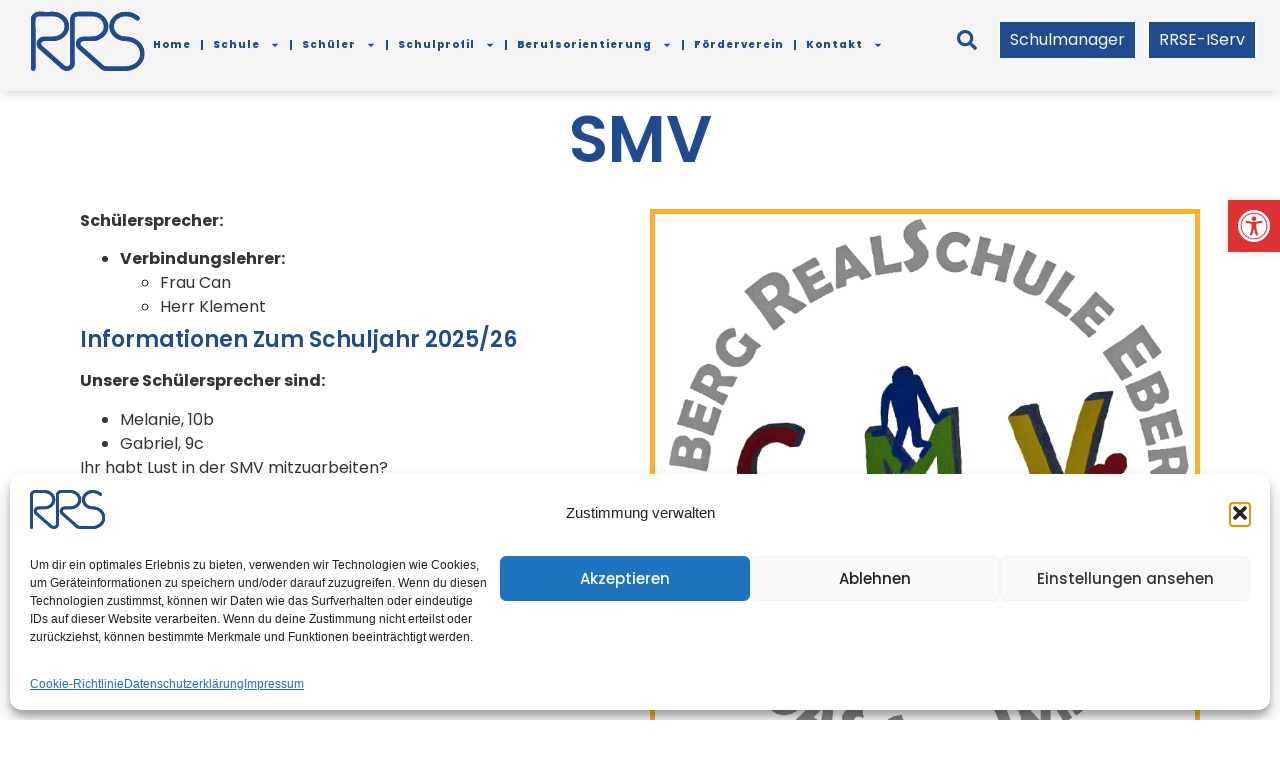

--- FILE ---
content_type: text/html; charset=UTF-8
request_url: https://raichberg-rs.de/smv/
body_size: 23424
content:
<!doctype html>
<html lang="de">
<head>
	<meta charset="UTF-8">
	<meta name="viewport" content="width=device-width, initial-scale=1">
	<link rel="profile" href="https://gmpg.org/xfn/11">
	<title>SMV &#8211; Raichberg-Realschule</title>
<meta name='robots' content='max-image-preview:large' />
<link rel="alternate" type="application/rss+xml" title="Raichberg-Realschule &raquo; Feed" href="https://raichberg-rs.de/feed/" />
<link rel="alternate" type="application/rss+xml" title="Raichberg-Realschule &raquo; Kommentar-Feed" href="https://raichberg-rs.de/comments/feed/" />
<link rel="alternate" title="oEmbed (JSON)" type="application/json+oembed" href="https://raichberg-rs.de/wp-json/oembed/1.0/embed?url=https%3A%2F%2Fraichberg-rs.de%2Fsmv%2F" />
<link rel="alternate" title="oEmbed (XML)" type="text/xml+oembed" href="https://raichberg-rs.de/wp-json/oembed/1.0/embed?url=https%3A%2F%2Fraichberg-rs.de%2Fsmv%2F&#038;format=xml" />
<style id='wp-img-auto-sizes-contain-inline-css'>
img:is([sizes=auto i],[sizes^="auto," i]){contain-intrinsic-size:3000px 1500px}
/*# sourceURL=wp-img-auto-sizes-contain-inline-css */
</style>
<style id='wp-emoji-styles-inline-css'>

	img.wp-smiley, img.emoji {
		display: inline !important;
		border: none !important;
		box-shadow: none !important;
		height: 1em !important;
		width: 1em !important;
		margin: 0 0.07em !important;
		vertical-align: -0.1em !important;
		background: none !important;
		padding: 0 !important;
	}
/*# sourceURL=wp-emoji-styles-inline-css */
</style>
<style id='global-styles-inline-css'>
:root{--wp--preset--aspect-ratio--square: 1;--wp--preset--aspect-ratio--4-3: 4/3;--wp--preset--aspect-ratio--3-4: 3/4;--wp--preset--aspect-ratio--3-2: 3/2;--wp--preset--aspect-ratio--2-3: 2/3;--wp--preset--aspect-ratio--16-9: 16/9;--wp--preset--aspect-ratio--9-16: 9/16;--wp--preset--color--black: #000000;--wp--preset--color--cyan-bluish-gray: #abb8c3;--wp--preset--color--white: #ffffff;--wp--preset--color--pale-pink: #f78da7;--wp--preset--color--vivid-red: #cf2e2e;--wp--preset--color--luminous-vivid-orange: #ff6900;--wp--preset--color--luminous-vivid-amber: #fcb900;--wp--preset--color--light-green-cyan: #7bdcb5;--wp--preset--color--vivid-green-cyan: #00d084;--wp--preset--color--pale-cyan-blue: #8ed1fc;--wp--preset--color--vivid-cyan-blue: #0693e3;--wp--preset--color--vivid-purple: #9b51e0;--wp--preset--gradient--vivid-cyan-blue-to-vivid-purple: linear-gradient(135deg,rgb(6,147,227) 0%,rgb(155,81,224) 100%);--wp--preset--gradient--light-green-cyan-to-vivid-green-cyan: linear-gradient(135deg,rgb(122,220,180) 0%,rgb(0,208,130) 100%);--wp--preset--gradient--luminous-vivid-amber-to-luminous-vivid-orange: linear-gradient(135deg,rgb(252,185,0) 0%,rgb(255,105,0) 100%);--wp--preset--gradient--luminous-vivid-orange-to-vivid-red: linear-gradient(135deg,rgb(255,105,0) 0%,rgb(207,46,46) 100%);--wp--preset--gradient--very-light-gray-to-cyan-bluish-gray: linear-gradient(135deg,rgb(238,238,238) 0%,rgb(169,184,195) 100%);--wp--preset--gradient--cool-to-warm-spectrum: linear-gradient(135deg,rgb(74,234,220) 0%,rgb(151,120,209) 20%,rgb(207,42,186) 40%,rgb(238,44,130) 60%,rgb(251,105,98) 80%,rgb(254,248,76) 100%);--wp--preset--gradient--blush-light-purple: linear-gradient(135deg,rgb(255,206,236) 0%,rgb(152,150,240) 100%);--wp--preset--gradient--blush-bordeaux: linear-gradient(135deg,rgb(254,205,165) 0%,rgb(254,45,45) 50%,rgb(107,0,62) 100%);--wp--preset--gradient--luminous-dusk: linear-gradient(135deg,rgb(255,203,112) 0%,rgb(199,81,192) 50%,rgb(65,88,208) 100%);--wp--preset--gradient--pale-ocean: linear-gradient(135deg,rgb(255,245,203) 0%,rgb(182,227,212) 50%,rgb(51,167,181) 100%);--wp--preset--gradient--electric-grass: linear-gradient(135deg,rgb(202,248,128) 0%,rgb(113,206,126) 100%);--wp--preset--gradient--midnight: linear-gradient(135deg,rgb(2,3,129) 0%,rgb(40,116,252) 100%);--wp--preset--font-size--small: 13px;--wp--preset--font-size--medium: 20px;--wp--preset--font-size--large: 36px;--wp--preset--font-size--x-large: 42px;--wp--preset--spacing--20: 0.44rem;--wp--preset--spacing--30: 0.67rem;--wp--preset--spacing--40: 1rem;--wp--preset--spacing--50: 1.5rem;--wp--preset--spacing--60: 2.25rem;--wp--preset--spacing--70: 3.38rem;--wp--preset--spacing--80: 5.06rem;--wp--preset--shadow--natural: 6px 6px 9px rgba(0, 0, 0, 0.2);--wp--preset--shadow--deep: 12px 12px 50px rgba(0, 0, 0, 0.4);--wp--preset--shadow--sharp: 6px 6px 0px rgba(0, 0, 0, 0.2);--wp--preset--shadow--outlined: 6px 6px 0px -3px rgb(255, 255, 255), 6px 6px rgb(0, 0, 0);--wp--preset--shadow--crisp: 6px 6px 0px rgb(0, 0, 0);}:root { --wp--style--global--content-size: 800px;--wp--style--global--wide-size: 1200px; }:where(body) { margin: 0; }.wp-site-blocks > .alignleft { float: left; margin-right: 2em; }.wp-site-blocks > .alignright { float: right; margin-left: 2em; }.wp-site-blocks > .aligncenter { justify-content: center; margin-left: auto; margin-right: auto; }:where(.wp-site-blocks) > * { margin-block-start: 24px; margin-block-end: 0; }:where(.wp-site-blocks) > :first-child { margin-block-start: 0; }:where(.wp-site-blocks) > :last-child { margin-block-end: 0; }:root { --wp--style--block-gap: 24px; }:root :where(.is-layout-flow) > :first-child{margin-block-start: 0;}:root :where(.is-layout-flow) > :last-child{margin-block-end: 0;}:root :where(.is-layout-flow) > *{margin-block-start: 24px;margin-block-end: 0;}:root :where(.is-layout-constrained) > :first-child{margin-block-start: 0;}:root :where(.is-layout-constrained) > :last-child{margin-block-end: 0;}:root :where(.is-layout-constrained) > *{margin-block-start: 24px;margin-block-end: 0;}:root :where(.is-layout-flex){gap: 24px;}:root :where(.is-layout-grid){gap: 24px;}.is-layout-flow > .alignleft{float: left;margin-inline-start: 0;margin-inline-end: 2em;}.is-layout-flow > .alignright{float: right;margin-inline-start: 2em;margin-inline-end: 0;}.is-layout-flow > .aligncenter{margin-left: auto !important;margin-right: auto !important;}.is-layout-constrained > .alignleft{float: left;margin-inline-start: 0;margin-inline-end: 2em;}.is-layout-constrained > .alignright{float: right;margin-inline-start: 2em;margin-inline-end: 0;}.is-layout-constrained > .aligncenter{margin-left: auto !important;margin-right: auto !important;}.is-layout-constrained > :where(:not(.alignleft):not(.alignright):not(.alignfull)){max-width: var(--wp--style--global--content-size);margin-left: auto !important;margin-right: auto !important;}.is-layout-constrained > .alignwide{max-width: var(--wp--style--global--wide-size);}body .is-layout-flex{display: flex;}.is-layout-flex{flex-wrap: wrap;align-items: center;}.is-layout-flex > :is(*, div){margin: 0;}body .is-layout-grid{display: grid;}.is-layout-grid > :is(*, div){margin: 0;}body{padding-top: 0px;padding-right: 0px;padding-bottom: 0px;padding-left: 0px;}a:where(:not(.wp-element-button)){text-decoration: underline;}:root :where(.wp-element-button, .wp-block-button__link){background-color: #32373c;border-width: 0;color: #fff;font-family: inherit;font-size: inherit;font-style: inherit;font-weight: inherit;letter-spacing: inherit;line-height: inherit;padding-top: calc(0.667em + 2px);padding-right: calc(1.333em + 2px);padding-bottom: calc(0.667em + 2px);padding-left: calc(1.333em + 2px);text-decoration: none;text-transform: inherit;}.has-black-color{color: var(--wp--preset--color--black) !important;}.has-cyan-bluish-gray-color{color: var(--wp--preset--color--cyan-bluish-gray) !important;}.has-white-color{color: var(--wp--preset--color--white) !important;}.has-pale-pink-color{color: var(--wp--preset--color--pale-pink) !important;}.has-vivid-red-color{color: var(--wp--preset--color--vivid-red) !important;}.has-luminous-vivid-orange-color{color: var(--wp--preset--color--luminous-vivid-orange) !important;}.has-luminous-vivid-amber-color{color: var(--wp--preset--color--luminous-vivid-amber) !important;}.has-light-green-cyan-color{color: var(--wp--preset--color--light-green-cyan) !important;}.has-vivid-green-cyan-color{color: var(--wp--preset--color--vivid-green-cyan) !important;}.has-pale-cyan-blue-color{color: var(--wp--preset--color--pale-cyan-blue) !important;}.has-vivid-cyan-blue-color{color: var(--wp--preset--color--vivid-cyan-blue) !important;}.has-vivid-purple-color{color: var(--wp--preset--color--vivid-purple) !important;}.has-black-background-color{background-color: var(--wp--preset--color--black) !important;}.has-cyan-bluish-gray-background-color{background-color: var(--wp--preset--color--cyan-bluish-gray) !important;}.has-white-background-color{background-color: var(--wp--preset--color--white) !important;}.has-pale-pink-background-color{background-color: var(--wp--preset--color--pale-pink) !important;}.has-vivid-red-background-color{background-color: var(--wp--preset--color--vivid-red) !important;}.has-luminous-vivid-orange-background-color{background-color: var(--wp--preset--color--luminous-vivid-orange) !important;}.has-luminous-vivid-amber-background-color{background-color: var(--wp--preset--color--luminous-vivid-amber) !important;}.has-light-green-cyan-background-color{background-color: var(--wp--preset--color--light-green-cyan) !important;}.has-vivid-green-cyan-background-color{background-color: var(--wp--preset--color--vivid-green-cyan) !important;}.has-pale-cyan-blue-background-color{background-color: var(--wp--preset--color--pale-cyan-blue) !important;}.has-vivid-cyan-blue-background-color{background-color: var(--wp--preset--color--vivid-cyan-blue) !important;}.has-vivid-purple-background-color{background-color: var(--wp--preset--color--vivid-purple) !important;}.has-black-border-color{border-color: var(--wp--preset--color--black) !important;}.has-cyan-bluish-gray-border-color{border-color: var(--wp--preset--color--cyan-bluish-gray) !important;}.has-white-border-color{border-color: var(--wp--preset--color--white) !important;}.has-pale-pink-border-color{border-color: var(--wp--preset--color--pale-pink) !important;}.has-vivid-red-border-color{border-color: var(--wp--preset--color--vivid-red) !important;}.has-luminous-vivid-orange-border-color{border-color: var(--wp--preset--color--luminous-vivid-orange) !important;}.has-luminous-vivid-amber-border-color{border-color: var(--wp--preset--color--luminous-vivid-amber) !important;}.has-light-green-cyan-border-color{border-color: var(--wp--preset--color--light-green-cyan) !important;}.has-vivid-green-cyan-border-color{border-color: var(--wp--preset--color--vivid-green-cyan) !important;}.has-pale-cyan-blue-border-color{border-color: var(--wp--preset--color--pale-cyan-blue) !important;}.has-vivid-cyan-blue-border-color{border-color: var(--wp--preset--color--vivid-cyan-blue) !important;}.has-vivid-purple-border-color{border-color: var(--wp--preset--color--vivid-purple) !important;}.has-vivid-cyan-blue-to-vivid-purple-gradient-background{background: var(--wp--preset--gradient--vivid-cyan-blue-to-vivid-purple) !important;}.has-light-green-cyan-to-vivid-green-cyan-gradient-background{background: var(--wp--preset--gradient--light-green-cyan-to-vivid-green-cyan) !important;}.has-luminous-vivid-amber-to-luminous-vivid-orange-gradient-background{background: var(--wp--preset--gradient--luminous-vivid-amber-to-luminous-vivid-orange) !important;}.has-luminous-vivid-orange-to-vivid-red-gradient-background{background: var(--wp--preset--gradient--luminous-vivid-orange-to-vivid-red) !important;}.has-very-light-gray-to-cyan-bluish-gray-gradient-background{background: var(--wp--preset--gradient--very-light-gray-to-cyan-bluish-gray) !important;}.has-cool-to-warm-spectrum-gradient-background{background: var(--wp--preset--gradient--cool-to-warm-spectrum) !important;}.has-blush-light-purple-gradient-background{background: var(--wp--preset--gradient--blush-light-purple) !important;}.has-blush-bordeaux-gradient-background{background: var(--wp--preset--gradient--blush-bordeaux) !important;}.has-luminous-dusk-gradient-background{background: var(--wp--preset--gradient--luminous-dusk) !important;}.has-pale-ocean-gradient-background{background: var(--wp--preset--gradient--pale-ocean) !important;}.has-electric-grass-gradient-background{background: var(--wp--preset--gradient--electric-grass) !important;}.has-midnight-gradient-background{background: var(--wp--preset--gradient--midnight) !important;}.has-small-font-size{font-size: var(--wp--preset--font-size--small) !important;}.has-medium-font-size{font-size: var(--wp--preset--font-size--medium) !important;}.has-large-font-size{font-size: var(--wp--preset--font-size--large) !important;}.has-x-large-font-size{font-size: var(--wp--preset--font-size--x-large) !important;}
:root :where(.wp-block-pullquote){font-size: 1.5em;line-height: 1.6;}
/*# sourceURL=global-styles-inline-css */
</style>
<link rel='stylesheet' id='cmplz-general-css' href='https://raichberg-rs.de/wp-content/plugins/complianz-gdpr/assets/css/cookieblocker.min.css?ver=1766344736' media='all' />
<link rel='stylesheet' id='pojo-a11y-css' href='https://raichberg-rs.de/wp-content/plugins/pojo-accessibility/modules/legacy/assets/css/style.min.css?ver=1.0.0' media='all' />
<link rel='stylesheet' id='hello-elementor-css' href='https://raichberg-rs.de/wp-content/themes/hello-elementor/assets/css/reset.css?ver=3.4.5' media='all' />
<link rel='stylesheet' id='hello-elementor-theme-style-css' href='https://raichberg-rs.de/wp-content/themes/hello-elementor/assets/css/theme.css?ver=3.4.5' media='all' />
<link rel='stylesheet' id='hello-elementor-header-footer-css' href='https://raichberg-rs.de/wp-content/themes/hello-elementor/assets/css/header-footer.css?ver=3.4.5' media='all' />
<link rel='stylesheet' id='elementor-frontend-css' href='https://raichberg-rs.de/wp-content/uploads/elementor/css/custom-frontend.min.css?ver=1768468647' media='all' />
<link rel='stylesheet' id='elementor-post-24-css' href='https://raichberg-rs.de/wp-content/uploads/elementor/css/post-24.css?ver=1768468646' media='all' />
<link rel='stylesheet' id='widget-image-css' href='https://raichberg-rs.de/wp-content/plugins/elementor/assets/css/widget-image.min.css?ver=3.34.1' media='all' />
<link rel='stylesheet' id='e-animation-fadeIn-css' href='https://raichberg-rs.de/wp-content/plugins/elementor/assets/lib/animations/styles/fadeIn.min.css?ver=3.34.1' media='all' />
<link rel='stylesheet' id='widget-nav-menu-css' href='https://raichberg-rs.de/wp-content/uploads/elementor/css/custom-pro-widget-nav-menu.min.css?ver=1768468647' media='all' />
<link rel='stylesheet' id='e-sticky-css' href='https://raichberg-rs.de/wp-content/plugins/pro-elements/assets/css/modules/sticky.min.css?ver=3.34.0' media='all' />
<link rel='stylesheet' id='e-motion-fx-css' href='https://raichberg-rs.de/wp-content/plugins/pro-elements/assets/css/modules/motion-fx.min.css?ver=3.34.0' media='all' />
<link rel='stylesheet' id='widget-heading-css' href='https://raichberg-rs.de/wp-content/plugins/elementor/assets/css/widget-heading.min.css?ver=3.34.1' media='all' />
<link rel='stylesheet' id='font-awesome-5-all-css' href='https://raichberg-rs.de/wp-content/plugins/elementor/assets/lib/font-awesome/css/all.min.css?ver=3.34.1' media='all' />
<link rel='stylesheet' id='font-awesome-4-shim-css' href='https://raichberg-rs.de/wp-content/plugins/elementor/assets/lib/font-awesome/css/v4-shims.min.css?ver=3.34.1' media='all' />
<link rel='stylesheet' id='widget-posts-css' href='https://raichberg-rs.de/wp-content/plugins/pro-elements/assets/css/widget-posts.min.css?ver=3.34.0' media='all' />
<link rel='stylesheet' id='elementor-post-2515-css' href='https://raichberg-rs.de/wp-content/uploads/elementor/css/post-2515.css?ver=1768517417' media='all' />
<link rel='stylesheet' id='elementor-post-196-css' href='https://raichberg-rs.de/wp-content/uploads/elementor/css/post-196.css?ver=1768468647' media='all' />
<link rel='stylesheet' id='elementor-post-1476-css' href='https://raichberg-rs.de/wp-content/uploads/elementor/css/post-1476.css?ver=1768580306' media='all' />
<link rel='stylesheet' id='elementor-post-1489-css' href='https://raichberg-rs.de/wp-content/uploads/elementor/css/post-1489.css?ver=1768468753' media='all' />
<script src="https://raichberg-rs.de/wp-includes/js/jquery/jquery.min.js?ver=3.7.1" id="jquery-core-js"></script>
<script src="https://raichberg-rs.de/wp-includes/js/jquery/jquery-migrate.min.js?ver=3.4.1" id="jquery-migrate-js"></script>
<script src="https://raichberg-rs.de/wp-content/plugins/pro-elements/assets/js/page-transitions.min.js?ver=3.34.0" id="page-transitions-js"></script>
<script src="https://raichberg-rs.de/wp-content/plugins/elementor/assets/lib/font-awesome/js/v4-shims.min.js?ver=3.34.1" id="font-awesome-4-shim-js"></script>
<link rel="https://api.w.org/" href="https://raichberg-rs.de/wp-json/" /><link rel="alternate" title="JSON" type="application/json" href="https://raichberg-rs.de/wp-json/wp/v2/pages/2515" /><link rel="EditURI" type="application/rsd+xml" title="RSD" href="https://raichberg-rs.de/xmlrpc.php?rsd" />
<meta name="generator" content="WordPress 6.9" />
<link rel="canonical" href="https://raichberg-rs.de/smv/" />
<link rel='shortlink' href='https://raichberg-rs.de/?p=2515' />
			<style>.cmplz-hidden {
					display: none !important;
				}</style><style type="text/css">
#pojo-a11y-toolbar .pojo-a11y-toolbar-toggle a{ background-color: #dd3333;	color: #ffffff;}
#pojo-a11y-toolbar .pojo-a11y-toolbar-overlay, #pojo-a11y-toolbar .pojo-a11y-toolbar-overlay ul.pojo-a11y-toolbar-items.pojo-a11y-links{ border-color: #dd3333;}
body.pojo-a11y-focusable a:focus{ outline-style: solid !important;	outline-width: 1px !important;	outline-color: #FF0000 !important;}
#pojo-a11y-toolbar{ top: 200px !important;}
#pojo-a11y-toolbar .pojo-a11y-toolbar-overlay{ background-color: #ffffff;}
#pojo-a11y-toolbar .pojo-a11y-toolbar-overlay ul.pojo-a11y-toolbar-items li.pojo-a11y-toolbar-item a, #pojo-a11y-toolbar .pojo-a11y-toolbar-overlay p.pojo-a11y-toolbar-title{ color: #333333;}
#pojo-a11y-toolbar .pojo-a11y-toolbar-overlay ul.pojo-a11y-toolbar-items li.pojo-a11y-toolbar-item a.active{ background-color: #dd3333;	color: #ffffff;}
@media (max-width: 767px) { #pojo-a11y-toolbar { top: 150px !important; } }</style><meta name="generator" content="Elementor 3.34.1; features: e_font_icon_svg, additional_custom_breakpoints; settings: css_print_method-external, google_font-disabled, font_display-swap">
			<style>
				.e-con.e-parent:nth-of-type(n+4):not(.e-lazyloaded):not(.e-no-lazyload),
				.e-con.e-parent:nth-of-type(n+4):not(.e-lazyloaded):not(.e-no-lazyload) * {
					background-image: none !important;
				}
				@media screen and (max-height: 1024px) {
					.e-con.e-parent:nth-of-type(n+3):not(.e-lazyloaded):not(.e-no-lazyload),
					.e-con.e-parent:nth-of-type(n+3):not(.e-lazyloaded):not(.e-no-lazyload) * {
						background-image: none !important;
					}
				}
				@media screen and (max-height: 640px) {
					.e-con.e-parent:nth-of-type(n+2):not(.e-lazyloaded):not(.e-no-lazyload),
					.e-con.e-parent:nth-of-type(n+2):not(.e-lazyloaded):not(.e-no-lazyload) * {
						background-image: none !important;
					}
				}
			</style>
			<link rel="icon" href="https://raichberg-rs.de/wp-content/uploads/2024/03/favicon-150x150.png" sizes="32x32" />
<link rel="icon" href="https://raichberg-rs.de/wp-content/uploads/2024/03/favicon-300x300.png" sizes="192x192" />
<link rel="apple-touch-icon" href="https://raichberg-rs.de/wp-content/uploads/2024/03/favicon-300x300.png" />
<meta name="msapplication-TileImage" content="https://raichberg-rs.de/wp-content/uploads/2024/03/favicon-300x300.png" />
</head>
<body data-cmplz=1 class="wp-singular page-template-default page page-id-2515 wp-custom-logo wp-embed-responsive wp-theme-hello-elementor hello-elementor-default elementor-default elementor-template-full-width elementor-kit-24 elementor-page elementor-page-2515 elementor-page-1489">

		<e-page-transition preloader-type="icon" preloader-icon="fas fa-spinner fa-solid" class="e-page-transition--entering" exclude="^https\:\/\/raichberg\-rs\.de\/wp\-admin\/">
			<svg class="e-page-transition--preloader e-font-icon-svg e-fas-spinner" viewBox="0 0 512 512" xmlns="http://www.w3.org/2000/svg"><path d="M304 48c0 26.51-21.49 48-48 48s-48-21.49-48-48 21.49-48 48-48 48 21.49 48 48zm-48 368c-26.51 0-48 21.49-48 48s21.49 48 48 48 48-21.49 48-48-21.49-48-48-48zm208-208c-26.51 0-48 21.49-48 48s21.49 48 48 48 48-21.49 48-48-21.49-48-48-48zM96 256c0-26.51-21.49-48-48-48S0 229.49 0 256s21.49 48 48 48 48-21.49 48-48zm12.922 99.078c-26.51 0-48 21.49-48 48s21.49 48 48 48 48-21.49 48-48c0-26.509-21.491-48-48-48zm294.156 0c-26.51 0-48 21.49-48 48s21.49 48 48 48 48-21.49 48-48c0-26.509-21.49-48-48-48zM108.922 60.922c-26.51 0-48 21.49-48 48s21.49 48 48 48 48-21.49 48-48-21.491-48-48-48z"></path></svg>		</e-page-transition>
		
<a class="skip-link screen-reader-text" href="#content">Zum Inhalt springen</a>

		<header data-elementor-type="header" data-elementor-id="196" class="elementor elementor-196 elementor-location-header" data-elementor-post-type="elementor_library">
			<div class="elementor-element elementor-element-00b94e2 e-con-full e-flex e-con e-parent" data-id="00b94e2" data-element_type="container" id="justscetion" data-settings="{&quot;background_background&quot;:&quot;classic&quot;,&quot;sticky&quot;:&quot;top&quot;,&quot;motion_fx_motion_fx_scrolling&quot;:&quot;yes&quot;,&quot;sticky_effects_offset&quot;:500,&quot;motion_fx_devices&quot;:[&quot;desktop&quot;,&quot;tablet_extra&quot;,&quot;tablet&quot;,&quot;mobile&quot;],&quot;sticky_on&quot;:[&quot;desktop&quot;,&quot;tablet_extra&quot;,&quot;tablet&quot;,&quot;mobile&quot;],&quot;sticky_offset&quot;:0,&quot;sticky_anchor_link_offset&quot;:0}">
		<div class="elementor-element elementor-element-14c270b e-con-full e-flex e-con e-child" data-id="14c270b" data-element_type="container">
				<div class="elementor-element elementor-element-764b76c animated-slow elementor-widget__width-auto l-logo elementor-widget-tablet_extra__width-auto elementor-widget elementor-widget-theme-site-logo elementor-widget-image" data-id="764b76c" data-element_type="widget" data-settings="{&quot;_animation&quot;:&quot;none&quot;}" data-widget_type="theme-site-logo.default">
											<a href="https://raichberg-rs.de">
			<img width="105" height="56" src="https://raichberg-rs.de/wp-content/uploads/2024/03/rrs_logo_n.svg" class="attachment-full size-full wp-image-387" alt="" />				</a>
											</div>
				<div class="elementor-element elementor-element-6238f60 animated-slow elementor-widget__width-auto d-logo elementor-invisible elementor-widget elementor-widget-theme-site-logo elementor-widget-image" data-id="6238f60" data-element_type="widget" data-settings="{&quot;_animation&quot;:&quot;fadeIn&quot;}" data-widget_type="theme-site-logo.default">
											<a href="https://raichberg-rs.de">
			<img width="105" height="56" src="https://raichberg-rs.de/wp-content/uploads/2024/03/rrs_logo_n.svg" class="attachment-full size-full wp-image-387" alt="" />				</a>
											</div>
				<div class="elementor-element elementor-element-2e462e7 elementor-nav-menu--stretch elementor-widget__width-auto elementor-nav-menu__align-end elementor-absolute elementor-nav-menu--dropdown-tablet elementor-nav-menu__text-align-aside elementor-nav-menu--toggle elementor-nav-menu--burger elementor-widget elementor-widget-nav-menu" data-id="2e462e7" data-element_type="widget" data-settings="{&quot;full_width&quot;:&quot;stretch&quot;,&quot;_position&quot;:&quot;absolute&quot;,&quot;layout&quot;:&quot;horizontal&quot;,&quot;submenu_icon&quot;:{&quot;value&quot;:&quot;&lt;svg aria-hidden=\&quot;true\&quot; class=\&quot;e-font-icon-svg e-fas-caret-down\&quot; viewBox=\&quot;0 0 320 512\&quot; xmlns=\&quot;http:\/\/www.w3.org\/2000\/svg\&quot;&gt;&lt;path d=\&quot;M31.3 192h257.3c17.8 0 26.7 21.5 14.1 34.1L174.1 354.8c-7.8 7.8-20.5 7.8-28.3 0L17.2 226.1C4.6 213.5 13.5 192 31.3 192z\&quot;&gt;&lt;\/path&gt;&lt;\/svg&gt;&quot;,&quot;library&quot;:&quot;fa-solid&quot;},&quot;toggle&quot;:&quot;burger&quot;}" data-widget_type="nav-menu.default">
								<nav aria-label="Menu" class="elementor-nav-menu--main elementor-nav-menu__container elementor-nav-menu--layout-horizontal e--pointer-text e--animation-none">
				<ul id="menu-1-2e462e7" class="elementor-nav-menu"><li class="menu-item menu-item-type-post_type menu-item-object-page menu-item-home menu-item-2902"><a href="https://raichberg-rs.de/" class="elementor-item">Home</a></li>
<li class="menu-item menu-item-type-custom menu-item-object-custom menu-item-has-children menu-item-3463"><a href="#" class="elementor-item elementor-item-anchor">Schule</a>
<ul class="sub-menu elementor-nav-menu--dropdown">
	<li class="menu-item menu-item-type-post_type menu-item-object-page menu-item-2903"><a href="https://raichberg-rs.de/aktuelles/" class="elementor-sub-item">Aktuelles</a></li>
	<li class="menu-item menu-item-type-post_type menu-item-object-page menu-item-2955"><a href="https://raichberg-rs.de/termine/" class="elementor-sub-item">Termine</a></li>
	<li class="menu-item menu-item-type-post_type menu-item-object-page menu-item-2946"><a href="https://raichberg-rs.de/schulleitung-und-sekretariat/" class="elementor-sub-item">Schulleitung und Sekretariat</a></li>
	<li class="menu-item menu-item-type-post_type menu-item-object-page menu-item-2932"><a href="https://raichberg-rs.de/lehrer/" class="elementor-sub-item">Lehrer</a></li>
	<li class="menu-item menu-item-type-post_type menu-item-object-page menu-item-2947"><a href="https://raichberg-rs.de/schulorganisation/" class="elementor-sub-item">Schulorganisation</a></li>
	<li class="menu-item menu-item-type-post_type menu-item-object-page menu-item-2945"><a href="https://raichberg-rs.de/schulgeschichte/" class="elementor-sub-item">Schulgeschichte</a></li>
	<li class="menu-item menu-item-type-post_type menu-item-object-page menu-item-2939"><a href="https://raichberg-rs.de/rrs-stellt-sich-vor/" class="elementor-sub-item">RRS stellt sich vor</a></li>
	<li class="menu-item menu-item-type-post_type menu-item-object-page menu-item-2923"><a href="https://raichberg-rs.de/galerie/" class="elementor-sub-item">Galerie</a></li>
	<li class="menu-item menu-item-type-post_type menu-item-object-page menu-item-has-children menu-item-2907"><a href="https://raichberg-rs.de/beratung-an-der-rrs/" class="elementor-sub-item">Beratung an der RRS</a>
	<ul class="sub-menu elementor-nav-menu--dropdown">
		<li class="menu-item menu-item-type-post_type menu-item-object-page menu-item-2952"><a href="https://raichberg-rs.de/schulsozialarbeit/" class="elementor-sub-item">Schulsozialarbeit</a></li>
		<li class="menu-item menu-item-type-post_type menu-item-object-page menu-item-2908"><a href="https://raichberg-rs.de/beratungslehrer/" class="elementor-sub-item">Beratungslehrer</a></li>
	</ul>
</li>
	<li class="menu-item menu-item-type-post_type menu-item-object-page menu-item-2934"><a href="https://raichberg-rs.de/mensa/" class="elementor-sub-item">Mensa</a></li>
	<li class="menu-item menu-item-type-post_type menu-item-object-page menu-item-has-children menu-item-3238"><a href="https://raichberg-rs.de/archiv/" class="elementor-sub-item">Archiv</a>
	<ul class="sub-menu elementor-nav-menu--dropdown">
		<li class="menu-item menu-item-type-post_type menu-item-object-page menu-item-5450"><a href="https://raichberg-rs.de/archiv-24_25/" class="elementor-sub-item">Archiv 24_25</a></li>
	</ul>
</li>
</ul>
</li>
<li class="menu-item menu-item-type-custom menu-item-object-custom current-menu-ancestor current-menu-parent menu-item-has-children menu-item-3785"><a href="#" class="elementor-item elementor-item-anchor">Schüler</a>
<ul class="sub-menu elementor-nav-menu--dropdown">
	<li class="menu-item menu-item-type-post_type menu-item-object-page current-menu-item page_item page-item-2515 current_page_item menu-item-2953"><a href="https://raichberg-rs.de/smv/" aria-current="page" class="elementor-sub-item elementor-item-active">SMV</a></li>
	<li class="menu-item menu-item-type-post_type menu-item-object-page menu-item-2959"><a href="https://raichberg-rs.de/wahlpflichtfaecher-2/" class="elementor-sub-item">Wahlpflichtfächer</a></li>
	<li class="menu-item menu-item-type-post_type menu-item-object-page menu-item-has-children menu-item-2962"><a href="https://raichberg-rs.de/pruefung/" class="elementor-sub-item">Prüfung</a>
	<ul class="sub-menu elementor-nav-menu--dropdown">
		<li class="menu-item menu-item-type-post_type menu-item-object-page menu-item-2926"><a href="https://raichberg-rs.de/hauptschulabschlusspruefung/" class="elementor-sub-item">Hauptschulabschlussprüfung</a></li>
		<li class="menu-item menu-item-type-post_type menu-item-object-page menu-item-2938"><a href="https://raichberg-rs.de/realschulabschlusspruefung/" class="elementor-sub-item">Realschulabschlussprüfung</a></li>
	</ul>
</li>
	<li class="menu-item menu-item-type-post_type menu-item-object-page menu-item-3358"><a href="https://raichberg-rs.de/schlradio-und-schulsong/" class="elementor-sub-item">Schulradio und Schulsong</a></li>
	<li class="menu-item menu-item-type-post_type menu-item-object-page menu-item-2954"><a href="https://raichberg-rs.de/streitschlichter/" class="elementor-sub-item">Streitschlichter</a></li>
	<li class="menu-item menu-item-type-post_type menu-item-object-page menu-item-2944"><a href="https://raichberg-rs.de/schuelerpaten/" class="elementor-sub-item">Schülerpaten</a></li>
	<li class="menu-item menu-item-type-post_type menu-item-object-page menu-item-2950"><a href="https://raichberg-rs.de/schulsanitaetsdienst-2/" class="elementor-sub-item">Schulsanitätsdienst</a></li>
</ul>
</li>
<li class="menu-item menu-item-type-custom menu-item-object-custom menu-item-has-children menu-item-3786"><a href="#" class="elementor-item elementor-item-anchor">Schulprofil</a>
<ul class="sub-menu elementor-nav-menu--dropdown">
	<li class="menu-item menu-item-type-post_type menu-item-object-page menu-item-2936"><a href="https://raichberg-rs.de/profilfach-alltag-gestalten/" class="elementor-sub-item">Profilfach „Alltag gestalten“</a></li>
	<li class="menu-item menu-item-type-post_type menu-item-object-page menu-item-5458"><a href="https://raichberg-rs.de/zeig-was-du-kannst/" class="elementor-sub-item">Zeig, was du kannst</a></li>
	<li class="menu-item menu-item-type-post_type menu-item-object-page menu-item-5484"><a href="https://raichberg-rs.de/mentoring-an-der-rrs/" class="elementor-sub-item">Mentoring an der RRS</a></li>
	<li class="menu-item menu-item-type-post_type menu-item-object-page menu-item-2933"><a href="https://raichberg-rs.de/leitbild/" class="elementor-sub-item">Leitbild</a></li>
	<li class="menu-item menu-item-type-post_type menu-item-object-page menu-item-2916"><a href="https://raichberg-rs.de/die-blaeserklassen-an-der-raichberg-realschule-ebersbach/" class="elementor-sub-item">Bläserklasse</a></li>
	<li class="menu-item menu-item-type-post_type menu-item-object-page menu-item-2956"><a href="https://raichberg-rs.de/typisch-rrs/" class="elementor-sub-item">Typisch RRS</a></li>
	<li class="menu-item menu-item-type-post_type menu-item-object-page menu-item-3356"><a href="https://raichberg-rs.de/lesende-schule/" class="elementor-sub-item">Lesende Schule</a></li>
	<li class="menu-item menu-item-type-post_type menu-item-object-page menu-item-2917"><a href="https://raichberg-rs.de/digitales-ipads/" class="elementor-sub-item">Digitales &amp; iPads</a></li>
	<li class="menu-item menu-item-type-post_type menu-item-object-page menu-item-3357"><a href="https://raichberg-rs.de/schulgarten/" class="elementor-sub-item">Schulgarten</a></li>
	<li class="menu-item menu-item-type-post_type menu-item-object-page menu-item-2941"><a href="https://raichberg-rs.de/schule-als-staat/" class="elementor-sub-item">Schule als Staat 2025</a></li>
</ul>
</li>
<li class="menu-item menu-item-type-custom menu-item-object-custom menu-item-has-children menu-item-3783"><a href="https://raichberg-rs.ctl.de/aktuelles-bo/" class="elementor-item">Berufsorientierung</a>
<ul class="sub-menu elementor-nav-menu--dropdown">
	<li class="menu-item menu-item-type-post_type menu-item-object-page menu-item-2918"><a href="https://raichberg-rs.de/digitales-bo-brett/" class="elementor-sub-item">Digitales BO-Brett</a></li>
	<li class="menu-item menu-item-type-post_type menu-item-object-page menu-item-2904"><a href="https://raichberg-rs.de/aktuelles-bo/" class="elementor-sub-item">Aktuelles BO</a></li>
	<li class="menu-item menu-item-type-post_type menu-item-object-page menu-item-5459"><a href="https://raichberg-rs.de/boaktiv/" class="elementor-sub-item">BOaktiv</a></li>
	<li class="menu-item menu-item-type-post_type menu-item-object-page menu-item-2913"><a href="https://raichberg-rs.de/boris-siegel-2/" class="elementor-sub-item">BoriS-Siegel</a></li>
	<li class="menu-item menu-item-type-post_type menu-item-object-page menu-item-3080"><a href="https://raichberg-rs.de/berufsberatung/" class="elementor-sub-item">Berufsberatung</a></li>
	<li class="menu-item menu-item-type-post_type menu-item-object-page menu-item-has-children menu-item-2910"><a href="https://raichberg-rs.de/bildungspartner/" class="elementor-sub-item">Bildungspartner</a>
	<ul class="sub-menu elementor-nav-menu--dropdown">
		<li class="menu-item menu-item-type-post_type menu-item-object-page menu-item-4983"><a href="https://raichberg-rs.de/ceramtec/" class="elementor-sub-item">CeramTec</a></li>
		<li class="menu-item menu-item-type-post_type menu-item-object-page menu-item-2920"><a href="https://raichberg-rs.de/eberhard/" class="elementor-sub-item">Eberhard</a></li>
		<li class="menu-item menu-item-type-post_type menu-item-object-page menu-item-2921"><a href="https://raichberg-rs.de/ews/" class="elementor-sub-item">EWS</a></li>
		<li class="menu-item menu-item-type-post_type menu-item-object-page menu-item-2924"><a href="https://raichberg-rs.de/guethle/" class="elementor-sub-item">Güthle</a></li>
		<li class="menu-item menu-item-type-post_type menu-item-object-page menu-item-2925"><a href="https://raichberg-rs.de/hans-klein/" class="elementor-sub-item">Hans Klein</a></li>
		<li class="menu-item menu-item-type-post_type menu-item-object-page menu-item-2929"><a href="https://raichberg-rs.de/kaufland/" class="elementor-sub-item">Kaufland</a></li>
		<li class="menu-item menu-item-type-post_type menu-item-object-page menu-item-2943"><a href="https://raichberg-rs.de/schuler/" class="elementor-sub-item">Schuler Pressen</a></li>
		<li class="menu-item menu-item-type-post_type menu-item-object-page menu-item-2905"><a href="https://raichberg-rs.de/alb-fils-klinik/" class="elementor-sub-item">Alb-Fils-Klinik</a></li>
		<li class="menu-item menu-item-type-post_type menu-item-object-page menu-item-2914"><a href="https://raichberg-rs.de/bw-bank/" class="elementor-sub-item">BW-Bank (Filiale GP)</a></li>
	</ul>
</li>
	<li class="menu-item menu-item-type-post_type menu-item-object-page menu-item-2927"><a href="https://raichberg-rs.de/downloads-bo/" class="elementor-sub-item">Hilfreiche Links BO</a></li>
	<li class="menu-item menu-item-type-post_type menu-item-object-page menu-item-2919"><a href="https://raichberg-rs.de/downloads/" class="elementor-sub-item">Downloads BO</a></li>
	<li class="menu-item menu-item-type-post_type menu-item-object-page menu-item-2935"><a href="https://raichberg-rs.de/mitmachen-ehrensache/" class="elementor-sub-item">Mitmachen Ehrensache</a></li>
</ul>
</li>
<li class="menu-item menu-item-type-post_type menu-item-object-page menu-item-2922"><a href="https://raichberg-rs.de/foerderverein/" class="elementor-item">Förderverein</a></li>
<li class="menu-item menu-item-type-custom menu-item-object-custom menu-item-has-children menu-item-3787"><a href="https://raichberg-rs.ctl.de/anfahrt/" class="elementor-item">Kontakt</a>
<ul class="sub-menu elementor-nav-menu--dropdown">
	<li class="menu-item menu-item-type-post_type menu-item-object-page menu-item-2931"><a href="https://raichberg-rs.de/kontakt/" class="elementor-sub-item">Kontaktformular</a></li>
	<li class="menu-item menu-item-type-post_type menu-item-object-page menu-item-2906"><a href="https://raichberg-rs.de/anfahrt/" class="elementor-sub-item">Anfahrt</a></li>
	<li class="menu-item menu-item-type-post_type menu-item-object-page menu-item-2928"><a href="https://raichberg-rs.de/impressum/" class="elementor-sub-item">Impressum</a></li>
	<li class="menu-item menu-item-type-post_type menu-item-object-page menu-item-2915"><a href="https://raichberg-rs.de/cookie-richtlinie-eu/" class="elementor-sub-item">Cookie-Richtlinie (EU)</a></li>
</ul>
</li>
</ul>			</nav>
					<div class="elementor-menu-toggle" role="button" tabindex="0" aria-label="Menu Toggle" aria-expanded="false">
			<svg aria-hidden="true" role="presentation" class="elementor-menu-toggle__icon--open e-font-icon-svg e-eicon-menu-bar" viewBox="0 0 1000 1000" xmlns="http://www.w3.org/2000/svg"><path d="M104 333H896C929 333 958 304 958 271S929 208 896 208H104C71 208 42 237 42 271S71 333 104 333ZM104 583H896C929 583 958 554 958 521S929 458 896 458H104C71 458 42 487 42 521S71 583 104 583ZM104 833H896C929 833 958 804 958 771S929 708 896 708H104C71 708 42 737 42 771S71 833 104 833Z"></path></svg><svg aria-hidden="true" role="presentation" class="elementor-menu-toggle__icon--close e-font-icon-svg e-eicon-close" viewBox="0 0 1000 1000" xmlns="http://www.w3.org/2000/svg"><path d="M742 167L500 408 258 167C246 154 233 150 217 150 196 150 179 158 167 167 154 179 150 196 150 212 150 229 154 242 171 254L408 500 167 742C138 771 138 800 167 829 196 858 225 858 254 829L496 587 738 829C750 842 767 846 783 846 800 846 817 842 829 829 842 817 846 804 846 783 846 767 842 750 829 737L588 500 833 258C863 229 863 200 833 171 804 137 775 137 742 167Z"></path></svg>		</div>
					<nav class="elementor-nav-menu--dropdown elementor-nav-menu__container" aria-hidden="true">
				<ul id="menu-2-2e462e7" class="elementor-nav-menu"><li class="menu-item menu-item-type-post_type menu-item-object-page menu-item-home menu-item-2902"><a href="https://raichberg-rs.de/" class="elementor-item" tabindex="-1">Home</a></li>
<li class="menu-item menu-item-type-custom menu-item-object-custom menu-item-has-children menu-item-3463"><a href="#" class="elementor-item elementor-item-anchor" tabindex="-1">Schule</a>
<ul class="sub-menu elementor-nav-menu--dropdown">
	<li class="menu-item menu-item-type-post_type menu-item-object-page menu-item-2903"><a href="https://raichberg-rs.de/aktuelles/" class="elementor-sub-item" tabindex="-1">Aktuelles</a></li>
	<li class="menu-item menu-item-type-post_type menu-item-object-page menu-item-2955"><a href="https://raichberg-rs.de/termine/" class="elementor-sub-item" tabindex="-1">Termine</a></li>
	<li class="menu-item menu-item-type-post_type menu-item-object-page menu-item-2946"><a href="https://raichberg-rs.de/schulleitung-und-sekretariat/" class="elementor-sub-item" tabindex="-1">Schulleitung und Sekretariat</a></li>
	<li class="menu-item menu-item-type-post_type menu-item-object-page menu-item-2932"><a href="https://raichberg-rs.de/lehrer/" class="elementor-sub-item" tabindex="-1">Lehrer</a></li>
	<li class="menu-item menu-item-type-post_type menu-item-object-page menu-item-2947"><a href="https://raichberg-rs.de/schulorganisation/" class="elementor-sub-item" tabindex="-1">Schulorganisation</a></li>
	<li class="menu-item menu-item-type-post_type menu-item-object-page menu-item-2945"><a href="https://raichberg-rs.de/schulgeschichte/" class="elementor-sub-item" tabindex="-1">Schulgeschichte</a></li>
	<li class="menu-item menu-item-type-post_type menu-item-object-page menu-item-2939"><a href="https://raichberg-rs.de/rrs-stellt-sich-vor/" class="elementor-sub-item" tabindex="-1">RRS stellt sich vor</a></li>
	<li class="menu-item menu-item-type-post_type menu-item-object-page menu-item-2923"><a href="https://raichberg-rs.de/galerie/" class="elementor-sub-item" tabindex="-1">Galerie</a></li>
	<li class="menu-item menu-item-type-post_type menu-item-object-page menu-item-has-children menu-item-2907"><a href="https://raichberg-rs.de/beratung-an-der-rrs/" class="elementor-sub-item" tabindex="-1">Beratung an der RRS</a>
	<ul class="sub-menu elementor-nav-menu--dropdown">
		<li class="menu-item menu-item-type-post_type menu-item-object-page menu-item-2952"><a href="https://raichberg-rs.de/schulsozialarbeit/" class="elementor-sub-item" tabindex="-1">Schulsozialarbeit</a></li>
		<li class="menu-item menu-item-type-post_type menu-item-object-page menu-item-2908"><a href="https://raichberg-rs.de/beratungslehrer/" class="elementor-sub-item" tabindex="-1">Beratungslehrer</a></li>
	</ul>
</li>
	<li class="menu-item menu-item-type-post_type menu-item-object-page menu-item-2934"><a href="https://raichberg-rs.de/mensa/" class="elementor-sub-item" tabindex="-1">Mensa</a></li>
	<li class="menu-item menu-item-type-post_type menu-item-object-page menu-item-has-children menu-item-3238"><a href="https://raichberg-rs.de/archiv/" class="elementor-sub-item" tabindex="-1">Archiv</a>
	<ul class="sub-menu elementor-nav-menu--dropdown">
		<li class="menu-item menu-item-type-post_type menu-item-object-page menu-item-5450"><a href="https://raichberg-rs.de/archiv-24_25/" class="elementor-sub-item" tabindex="-1">Archiv 24_25</a></li>
	</ul>
</li>
</ul>
</li>
<li class="menu-item menu-item-type-custom menu-item-object-custom current-menu-ancestor current-menu-parent menu-item-has-children menu-item-3785"><a href="#" class="elementor-item elementor-item-anchor" tabindex="-1">Schüler</a>
<ul class="sub-menu elementor-nav-menu--dropdown">
	<li class="menu-item menu-item-type-post_type menu-item-object-page current-menu-item page_item page-item-2515 current_page_item menu-item-2953"><a href="https://raichberg-rs.de/smv/" aria-current="page" class="elementor-sub-item elementor-item-active" tabindex="-1">SMV</a></li>
	<li class="menu-item menu-item-type-post_type menu-item-object-page menu-item-2959"><a href="https://raichberg-rs.de/wahlpflichtfaecher-2/" class="elementor-sub-item" tabindex="-1">Wahlpflichtfächer</a></li>
	<li class="menu-item menu-item-type-post_type menu-item-object-page menu-item-has-children menu-item-2962"><a href="https://raichberg-rs.de/pruefung/" class="elementor-sub-item" tabindex="-1">Prüfung</a>
	<ul class="sub-menu elementor-nav-menu--dropdown">
		<li class="menu-item menu-item-type-post_type menu-item-object-page menu-item-2926"><a href="https://raichberg-rs.de/hauptschulabschlusspruefung/" class="elementor-sub-item" tabindex="-1">Hauptschulabschlussprüfung</a></li>
		<li class="menu-item menu-item-type-post_type menu-item-object-page menu-item-2938"><a href="https://raichberg-rs.de/realschulabschlusspruefung/" class="elementor-sub-item" tabindex="-1">Realschulabschlussprüfung</a></li>
	</ul>
</li>
	<li class="menu-item menu-item-type-post_type menu-item-object-page menu-item-3358"><a href="https://raichberg-rs.de/schlradio-und-schulsong/" class="elementor-sub-item" tabindex="-1">Schulradio und Schulsong</a></li>
	<li class="menu-item menu-item-type-post_type menu-item-object-page menu-item-2954"><a href="https://raichberg-rs.de/streitschlichter/" class="elementor-sub-item" tabindex="-1">Streitschlichter</a></li>
	<li class="menu-item menu-item-type-post_type menu-item-object-page menu-item-2944"><a href="https://raichberg-rs.de/schuelerpaten/" class="elementor-sub-item" tabindex="-1">Schülerpaten</a></li>
	<li class="menu-item menu-item-type-post_type menu-item-object-page menu-item-2950"><a href="https://raichberg-rs.de/schulsanitaetsdienst-2/" class="elementor-sub-item" tabindex="-1">Schulsanitätsdienst</a></li>
</ul>
</li>
<li class="menu-item menu-item-type-custom menu-item-object-custom menu-item-has-children menu-item-3786"><a href="#" class="elementor-item elementor-item-anchor" tabindex="-1">Schulprofil</a>
<ul class="sub-menu elementor-nav-menu--dropdown">
	<li class="menu-item menu-item-type-post_type menu-item-object-page menu-item-2936"><a href="https://raichberg-rs.de/profilfach-alltag-gestalten/" class="elementor-sub-item" tabindex="-1">Profilfach „Alltag gestalten“</a></li>
	<li class="menu-item menu-item-type-post_type menu-item-object-page menu-item-5458"><a href="https://raichberg-rs.de/zeig-was-du-kannst/" class="elementor-sub-item" tabindex="-1">Zeig, was du kannst</a></li>
	<li class="menu-item menu-item-type-post_type menu-item-object-page menu-item-5484"><a href="https://raichberg-rs.de/mentoring-an-der-rrs/" class="elementor-sub-item" tabindex="-1">Mentoring an der RRS</a></li>
	<li class="menu-item menu-item-type-post_type menu-item-object-page menu-item-2933"><a href="https://raichberg-rs.de/leitbild/" class="elementor-sub-item" tabindex="-1">Leitbild</a></li>
	<li class="menu-item menu-item-type-post_type menu-item-object-page menu-item-2916"><a href="https://raichberg-rs.de/die-blaeserklassen-an-der-raichberg-realschule-ebersbach/" class="elementor-sub-item" tabindex="-1">Bläserklasse</a></li>
	<li class="menu-item menu-item-type-post_type menu-item-object-page menu-item-2956"><a href="https://raichberg-rs.de/typisch-rrs/" class="elementor-sub-item" tabindex="-1">Typisch RRS</a></li>
	<li class="menu-item menu-item-type-post_type menu-item-object-page menu-item-3356"><a href="https://raichberg-rs.de/lesende-schule/" class="elementor-sub-item" tabindex="-1">Lesende Schule</a></li>
	<li class="menu-item menu-item-type-post_type menu-item-object-page menu-item-2917"><a href="https://raichberg-rs.de/digitales-ipads/" class="elementor-sub-item" tabindex="-1">Digitales &amp; iPads</a></li>
	<li class="menu-item menu-item-type-post_type menu-item-object-page menu-item-3357"><a href="https://raichberg-rs.de/schulgarten/" class="elementor-sub-item" tabindex="-1">Schulgarten</a></li>
	<li class="menu-item menu-item-type-post_type menu-item-object-page menu-item-2941"><a href="https://raichberg-rs.de/schule-als-staat/" class="elementor-sub-item" tabindex="-1">Schule als Staat 2025</a></li>
</ul>
</li>
<li class="menu-item menu-item-type-custom menu-item-object-custom menu-item-has-children menu-item-3783"><a href="https://raichberg-rs.ctl.de/aktuelles-bo/" class="elementor-item" tabindex="-1">Berufsorientierung</a>
<ul class="sub-menu elementor-nav-menu--dropdown">
	<li class="menu-item menu-item-type-post_type menu-item-object-page menu-item-2918"><a href="https://raichberg-rs.de/digitales-bo-brett/" class="elementor-sub-item" tabindex="-1">Digitales BO-Brett</a></li>
	<li class="menu-item menu-item-type-post_type menu-item-object-page menu-item-2904"><a href="https://raichberg-rs.de/aktuelles-bo/" class="elementor-sub-item" tabindex="-1">Aktuelles BO</a></li>
	<li class="menu-item menu-item-type-post_type menu-item-object-page menu-item-5459"><a href="https://raichberg-rs.de/boaktiv/" class="elementor-sub-item" tabindex="-1">BOaktiv</a></li>
	<li class="menu-item menu-item-type-post_type menu-item-object-page menu-item-2913"><a href="https://raichberg-rs.de/boris-siegel-2/" class="elementor-sub-item" tabindex="-1">BoriS-Siegel</a></li>
	<li class="menu-item menu-item-type-post_type menu-item-object-page menu-item-3080"><a href="https://raichberg-rs.de/berufsberatung/" class="elementor-sub-item" tabindex="-1">Berufsberatung</a></li>
	<li class="menu-item menu-item-type-post_type menu-item-object-page menu-item-has-children menu-item-2910"><a href="https://raichberg-rs.de/bildungspartner/" class="elementor-sub-item" tabindex="-1">Bildungspartner</a>
	<ul class="sub-menu elementor-nav-menu--dropdown">
		<li class="menu-item menu-item-type-post_type menu-item-object-page menu-item-4983"><a href="https://raichberg-rs.de/ceramtec/" class="elementor-sub-item" tabindex="-1">CeramTec</a></li>
		<li class="menu-item menu-item-type-post_type menu-item-object-page menu-item-2920"><a href="https://raichberg-rs.de/eberhard/" class="elementor-sub-item" tabindex="-1">Eberhard</a></li>
		<li class="menu-item menu-item-type-post_type menu-item-object-page menu-item-2921"><a href="https://raichberg-rs.de/ews/" class="elementor-sub-item" tabindex="-1">EWS</a></li>
		<li class="menu-item menu-item-type-post_type menu-item-object-page menu-item-2924"><a href="https://raichberg-rs.de/guethle/" class="elementor-sub-item" tabindex="-1">Güthle</a></li>
		<li class="menu-item menu-item-type-post_type menu-item-object-page menu-item-2925"><a href="https://raichberg-rs.de/hans-klein/" class="elementor-sub-item" tabindex="-1">Hans Klein</a></li>
		<li class="menu-item menu-item-type-post_type menu-item-object-page menu-item-2929"><a href="https://raichberg-rs.de/kaufland/" class="elementor-sub-item" tabindex="-1">Kaufland</a></li>
		<li class="menu-item menu-item-type-post_type menu-item-object-page menu-item-2943"><a href="https://raichberg-rs.de/schuler/" class="elementor-sub-item" tabindex="-1">Schuler Pressen</a></li>
		<li class="menu-item menu-item-type-post_type menu-item-object-page menu-item-2905"><a href="https://raichberg-rs.de/alb-fils-klinik/" class="elementor-sub-item" tabindex="-1">Alb-Fils-Klinik</a></li>
		<li class="menu-item menu-item-type-post_type menu-item-object-page menu-item-2914"><a href="https://raichberg-rs.de/bw-bank/" class="elementor-sub-item" tabindex="-1">BW-Bank (Filiale GP)</a></li>
	</ul>
</li>
	<li class="menu-item menu-item-type-post_type menu-item-object-page menu-item-2927"><a href="https://raichberg-rs.de/downloads-bo/" class="elementor-sub-item" tabindex="-1">Hilfreiche Links BO</a></li>
	<li class="menu-item menu-item-type-post_type menu-item-object-page menu-item-2919"><a href="https://raichberg-rs.de/downloads/" class="elementor-sub-item" tabindex="-1">Downloads BO</a></li>
	<li class="menu-item menu-item-type-post_type menu-item-object-page menu-item-2935"><a href="https://raichberg-rs.de/mitmachen-ehrensache/" class="elementor-sub-item" tabindex="-1">Mitmachen Ehrensache</a></li>
</ul>
</li>
<li class="menu-item menu-item-type-post_type menu-item-object-page menu-item-2922"><a href="https://raichberg-rs.de/foerderverein/" class="elementor-item" tabindex="-1">Förderverein</a></li>
<li class="menu-item menu-item-type-custom menu-item-object-custom menu-item-has-children menu-item-3787"><a href="https://raichberg-rs.ctl.de/anfahrt/" class="elementor-item" tabindex="-1">Kontakt</a>
<ul class="sub-menu elementor-nav-menu--dropdown">
	<li class="menu-item menu-item-type-post_type menu-item-object-page menu-item-2931"><a href="https://raichberg-rs.de/kontakt/" class="elementor-sub-item" tabindex="-1">Kontaktformular</a></li>
	<li class="menu-item menu-item-type-post_type menu-item-object-page menu-item-2906"><a href="https://raichberg-rs.de/anfahrt/" class="elementor-sub-item" tabindex="-1">Anfahrt</a></li>
	<li class="menu-item menu-item-type-post_type menu-item-object-page menu-item-2928"><a href="https://raichberg-rs.de/impressum/" class="elementor-sub-item" tabindex="-1">Impressum</a></li>
	<li class="menu-item menu-item-type-post_type menu-item-object-page menu-item-2915"><a href="https://raichberg-rs.de/cookie-richtlinie-eu/" class="elementor-sub-item" tabindex="-1">Cookie-Richtlinie (EU)</a></li>
</ul>
</li>
</ul>			</nav>
						</div>
				<div class="elementor-element elementor-element-95eb5c8 elementor-widget__width-auto elementor-absolute elementor-view-default elementor-widget elementor-widget-icon" data-id="95eb5c8" data-element_type="widget" data-settings="{&quot;_position&quot;:&quot;absolute&quot;}" data-widget_type="icon.default">
							<div class="elementor-icon-wrapper">
			<a class="elementor-icon" href="#elementor-action%3Aaction%3Dpopup%3Aopen%26settings%3DeyJpZCI6IjMyNzAiLCJ0b2dnbGUiOmZhbHNlfQ%3D%3D">
			<svg aria-hidden="true" class="e-font-icon-svg e-fas-search" viewBox="0 0 512 512" xmlns="http://www.w3.org/2000/svg"><path d="M505 442.7L405.3 343c-4.5-4.5-10.6-7-17-7H372c27.6-35.3 44-79.7 44-128C416 93.1 322.9 0 208 0S0 93.1 0 208s93.1 208 208 208c48.3 0 92.7-16.4 128-44v16.3c0 6.4 2.5 12.5 7 17l99.7 99.7c9.4 9.4 24.6 9.4 33.9 0l28.3-28.3c9.4-9.4 9.4-24.6.1-34zM208 336c-70.7 0-128-57.2-128-128 0-70.7 57.2-128 128-128 70.7 0 128 57.2 128 128 0 70.7-57.2 128-128 128z"></path></svg>			</a>
		</div>
						</div>
				<div class="elementor-element elementor-element-6b158e4 elementor-widget__width-auto elementor-absolute elementor-widget elementor-widget-button" data-id="6b158e4" data-element_type="widget" data-settings="{&quot;_position&quot;:&quot;absolute&quot;}" data-widget_type="button.default">
										<a class="elementor-button elementor-button-link elementor-size-sm" href="https://login.schulmanager-online.de/#/login" target="_blank">
						<span class="elementor-button-content-wrapper">
									<span class="elementor-button-text">Schulmanager</span>
					</span>
					</a>
								</div>
				<div class="elementor-element elementor-element-9dda05b elementor-widget__width-auto elementor-absolute elementor-widget elementor-widget-button" data-id="9dda05b" data-element_type="widget" data-settings="{&quot;_position&quot;:&quot;absolute&quot;}" data-widget_type="button.default">
										<a class="elementor-button elementor-button-link elementor-size-sm" href="https://rrse.schule/iserv/auth/login?_target_path=/iserv/auth/auth?_iserv_app_url%3D%252Fiserv%252F%26client_id%3D6_18hrhuadtwckkcc0gw4k8ocww084wcgwos8004w4okg8kg00kg%26nonce%3D038b049d-85ac-40d3-a1fd-23ff8f8c4daa%26redirect_uri%3Dhttps%253A%252F%252Frrse.schule%252Fiserv%252Fapp%252Fauthentication%252Fredirect%26response_type%3Dcode%26scope%3Dopenid%2520uuid%2520iserv%253Asession-id%2520iserv%253Aweb-ui%2520iserv%253A2fa%253Aconfiguration%2520iserv%253Aaccess-groups%26state%3DeyJ0eXAiOiJKV1QiLCJhbGciOiJFUzI1NiIsImtpZCI6IjEifQ.[base64].zT_sM5-Ug_TFbv5nZz6NJmCz1XCQZ0eDFqRwrRmLe4IeKBcz5VqnPJX0QRRFnV7c-SwjOvAqXAkVzDKedi3t6w" target="_blank">
						<span class="elementor-button-content-wrapper">
									<span class="elementor-button-text">RRSE-IServ</span>
					</span>
					</a>
								</div>
				</div>
				</div>
				</header>
				<div data-elementor-type="wp-page" data-elementor-id="2515" class="elementor elementor-2515" data-elementor-post-type="page">
				<div class="elementor-element elementor-element-13869a1d e-flex e-con-boxed e-con e-parent" data-id="13869a1d" data-element_type="container">
					<div class="e-con-inner">
				<div class="elementor-element elementor-element-62e06ae6 elementor-widget__width-inherit elementor-widget elementor-widget-heading" data-id="62e06ae6" data-element_type="widget" data-widget_type="heading.default">
					<h1 class="elementor-heading-title elementor-size-default">SMV</h1>				</div>
					</div>
				</div>
		<div class="elementor-element elementor-element-4099da8a e-flex e-con-boxed e-con e-parent" data-id="4099da8a" data-element_type="container">
					<div class="e-con-inner">
		<div class="elementor-element elementor-element-6e73910d e-con-full e-flex e-con e-child" data-id="6e73910d" data-element_type="container">
				<div class="elementor-element elementor-element-1a3e1d1 elementor-widget elementor-widget-text-editor" data-id="1a3e1d1" data-element_type="widget" data-widget_type="text-editor.default">
									<header><p><strong>Schülersprecher:</strong></p></header><div class="content clearfix"><ul><li><strong>Verbindungslehrer: </strong><ul><li>Frau Can</li><li>Herr Klement</li></ul></li></ul><h4>Informationen zum Schuljahr 2025/26</h4><p><strong>Unsere Schülersprecher sind:</strong></p><ul><li>Melanie, 10b</li><li>Gabriel, 9c</li></ul><p>Ihr habt Lust in der SMV mitzuarbeiten?</p><p>Ihr seid alle herzlich willkommen!! Kommt einfach zu einer der SMV-Sitzungen vorbei.</p><p><strong>Was bedeutet SMV?</strong></p><p>SMV bedeutet Schülermitverantwortung und es wird somit in alles eingeschlossen, was mit schulischen Veränderungen zu tun hat.</p><p>Die Schüler haben Mitsprache an der Schule und können auch etwas verändern.</p><p><strong>Was tut die SMV?</strong></p><p>Organisieren zahlreiche Projekte sowie Veränderungen an der Schule.</p><p>Die SMV nimmt  Einfluss auf die Schule.</p><p>Die SMV sitzt in der Schulkonferenz und setzt sich für die Schüler ein. Wünsche werden versucht umzusetzen.</p><p><strong>Was organisiert die SMV?</strong></p><p>Die SMV organisiert Partys, Sporttage oder Projekttage an denen alle Schüler mit in die Schulveränderung einbezogen werden und eien Teil dazu beitragen können.</p><p><strong>Was macht ein Verbindungslehrer?</strong></p><p>Ein Verbindungslehrer ist auch gleichzeitig unser Vertrauenslehrer.</p><p>Sie versuchen uns bei Problemen in der Schule zu helfen, sie sind Vertrauter der SMV und beaufsichtigen die Sitzungen.</p><h5>Sie lösen Probleme oder Konflikte zwischen Lehrer und Schüler und treten für die Schüler ein.</h5></div>								</div>
				<div class="elementor-element elementor-element-22b330a9 elementor-grid-1 elementor-posts--align-left elementor-widget-mobile__width-auto elementor-posts--thumbnail-none elementor-grid-tablet-2 elementor-grid-mobile-1 elementor-widget elementor-widget-posts" data-id="22b330a9" data-element_type="widget" data-settings="{&quot;classic_columns&quot;:&quot;1&quot;,&quot;_animation&quot;:&quot;none&quot;,&quot;classic_row_gap_mobile&quot;:{&quot;unit&quot;:&quot;px&quot;,&quot;size&quot;:20,&quot;sizes&quot;:[]},&quot;classic_columns_tablet&quot;:&quot;2&quot;,&quot;classic_columns_mobile&quot;:&quot;1&quot;,&quot;classic_row_gap&quot;:{&quot;unit&quot;:&quot;px&quot;,&quot;size&quot;:35,&quot;sizes&quot;:[]},&quot;classic_row_gap_tablet_extra&quot;:{&quot;unit&quot;:&quot;px&quot;,&quot;size&quot;:&quot;&quot;,&quot;sizes&quot;:[]},&quot;classic_row_gap_tablet&quot;:{&quot;unit&quot;:&quot;px&quot;,&quot;size&quot;:&quot;&quot;,&quot;sizes&quot;:[]}}" data-widget_type="posts.classic">
				<div class="elementor-widget-container">
							<div class="elementor-posts-container elementor-posts elementor-posts--skin-classic elementor-grid" role="list">
				<article class="elementor-post elementor-grid-item post-5792 post type-post status-publish format-standard has-post-thumbnail hentry category-foerderverein category-start" role="listitem">
				<div class="elementor-post__text">
				<h3 class="elementor-post__title">
			<a href="https://raichberg-rs.de/kinderkleiderbasar-das-foerdervereins/" >
				Kinderkleiderbasar das Fördervereins			</a>
		</h3>
		
		<a class="elementor-post__read-more" href="https://raichberg-rs.de/kinderkleiderbasar-das-foerdervereins/" aria-label="Read more about Kinderkleiderbasar das Fördervereins" tabindex="-1" >
			<button>Mehr lesen »</button>		</a>

				</div>
				</article>
				<article class="elementor-post elementor-grid-item post-3308 post type-post status-publish format-standard has-post-thumbnail hentry category-foerderverein" role="listitem">
				<div class="elementor-post__text">
				<h3 class="elementor-post__title">
			<a href="https://raichberg-rs.de/schulhock-zum-70jaehrigen-schuljubilaeum/" >
				Schulhock zum 70jährigen Schuljubiläum			</a>
		</h3>
		
		<a class="elementor-post__read-more" href="https://raichberg-rs.de/schulhock-zum-70jaehrigen-schuljubilaeum/" aria-label="Read more about Schulhock zum 70jährigen Schuljubiläum" tabindex="-1" >
			<button>Mehr lesen »</button>		</a>

				</div>
				</article>
				<article class="elementor-post elementor-grid-item post-2364 post type-post status-publish format-standard has-post-thumbnail hentry category-foerderverein" role="listitem">
				<div class="elementor-post__text">
				<h3 class="elementor-post__title">
			<a href="https://raichberg-rs.de/nikolaus-an-der-rrs/" >
				Nikolaus an der RRS			</a>
		</h3>
		
		<a class="elementor-post__read-more" href="https://raichberg-rs.de/nikolaus-an-der-rrs/" aria-label="Read more about Nikolaus an der RRS" tabindex="-1" >
			<button>Mehr lesen »</button>		</a>

				</div>
				</article>
				<article class="elementor-post elementor-grid-item post-2358 post type-post status-publish format-standard has-post-thumbnail hentry category-foerderverein" role="listitem">
				<div class="elementor-post__text">
				<h3 class="elementor-post__title">
			<a href="https://raichberg-rs.de/doppelte-ueberraschung-fuer-die-schuelerinnen-und-schueler-am-nikolaustag/" >
				Doppelte Überraschung für die Schülerinnen und Schüler am Nikolaustag			</a>
		</h3>
		
		<a class="elementor-post__read-more" href="https://raichberg-rs.de/doppelte-ueberraschung-fuer-die-schuelerinnen-und-schueler-am-nikolaustag/" aria-label="Read more about Doppelte Überraschung für die Schülerinnen und Schüler am Nikolaustag" tabindex="-1" >
			<button>Mehr lesen »</button>		</a>

				</div>
				</article>
				</div>
		
						</div>
				</div>
				</div>
		<div class="elementor-element elementor-element-7a35962b e-con-full e-flex e-con e-child" data-id="7a35962b" data-element_type="container">
				<div class="elementor-element elementor-element-6c3d1952 elementor-widget elementor-widget-image" data-id="6c3d1952" data-element_type="widget" data-widget_type="image.default">
															<img fetchpriority="high" decoding="async" width="1938" height="1970" src="https://raichberg-rs.de/wp-content/uploads/2024/05/smv_logo.jpg" class="attachment-full size-full wp-image-1719" alt="" srcset="https://raichberg-rs.de/wp-content/uploads/2024/05/smv_logo.jpg 1938w, https://raichberg-rs.de/wp-content/uploads/2024/05/smv_logo-295x300.jpg 295w, https://raichberg-rs.de/wp-content/uploads/2024/05/smv_logo-1007x1024.jpg 1007w, https://raichberg-rs.de/wp-content/uploads/2024/05/smv_logo-768x781.jpg 768w, https://raichberg-rs.de/wp-content/uploads/2024/05/smv_logo-1511x1536.jpg 1511w" sizes="(max-width: 1938px) 100vw, 1938px" />															</div>
				<div class="elementor-element elementor-element-12fe3b6 elementor-widget elementor-widget-image" data-id="12fe3b6" data-element_type="widget" data-widget_type="image.default">
															<img decoding="async" width="1280" height="1513" src="https://raichberg-rs.de/wp-content/uploads/2024/05/4C3AB4FC-77E2-4958-A077-B58EB8EA5B53.jpg" class="attachment-full size-full wp-image-2365" alt="" srcset="https://raichberg-rs.de/wp-content/uploads/2024/05/4C3AB4FC-77E2-4958-A077-B58EB8EA5B53.jpg 1280w, https://raichberg-rs.de/wp-content/uploads/2024/05/4C3AB4FC-77E2-4958-A077-B58EB8EA5B53-254x300.jpg 254w, https://raichberg-rs.de/wp-content/uploads/2024/05/4C3AB4FC-77E2-4958-A077-B58EB8EA5B53-866x1024.jpg 866w, https://raichberg-rs.de/wp-content/uploads/2024/05/4C3AB4FC-77E2-4958-A077-B58EB8EA5B53-768x908.jpg 768w" sizes="(max-width: 1280px) 100vw, 1280px" />															</div>
				</div>
					</div>
				</div>
		<div class="elementor-element elementor-element-7490a77f e-grid e-con-boxed e-con e-parent" data-id="7490a77f" data-element_type="container">
					<div class="e-con-inner">
					</div>
				</div>
				</div>
				<footer data-elementor-type="footer" data-elementor-id="1476" class="elementor elementor-1476 elementor-location-footer" data-elementor-post-type="elementor_library">
			<div class="elementor-element elementor-element-4546c1e e-flex e-con-boxed e-con e-parent" data-id="4546c1e" data-element_type="container">
					<div class="e-con-inner">
					</div>
				</div>
		<div class="elementor-element elementor-element-d3fbc23 e-con-full e-flex e-con e-parent" data-id="d3fbc23" data-element_type="container">
		<div class="elementor-element elementor-element-f889aa0 e-con-full e-flex e-con e-child" data-id="f889aa0" data-element_type="container">
				<div class="elementor-element elementor-element-cacef7e elementor-widget elementor-widget-heading" data-id="cacef7e" data-element_type="widget" data-widget_type="heading.default">
					<h4 class="elementor-heading-title elementor-size-default">Wichtiges</h4>				</div>
				<div class="elementor-element elementor-element-c1d3db8 elementor-nav-menu__align-start elementor-nav-menu--dropdown-none elementor-widget__width-auto elementor-widget elementor-widget-nav-menu" data-id="c1d3db8" data-element_type="widget" data-settings="{&quot;layout&quot;:&quot;vertical&quot;,&quot;submenu_icon&quot;:{&quot;value&quot;:&quot;&lt;svg aria-hidden=\&quot;true\&quot; class=\&quot;e-font-icon-svg e-fas-caret-down\&quot; viewBox=\&quot;0 0 320 512\&quot; xmlns=\&quot;http:\/\/www.w3.org\/2000\/svg\&quot;&gt;&lt;path d=\&quot;M31.3 192h257.3c17.8 0 26.7 21.5 14.1 34.1L174.1 354.8c-7.8 7.8-20.5 7.8-28.3 0L17.2 226.1C4.6 213.5 13.5 192 31.3 192z\&quot;&gt;&lt;\/path&gt;&lt;\/svg&gt;&quot;,&quot;library&quot;:&quot;fa-solid&quot;}}" data-widget_type="nav-menu.default">
								<nav aria-label="Menu" class="elementor-nav-menu--main elementor-nav-menu__container elementor-nav-menu--layout-vertical e--pointer-none">
				<ul id="menu-1-c1d3db8" class="elementor-nav-menu sm-vertical"><li class="menu-item menu-item-type-custom menu-item-object-custom menu-item-1467"><a href="https://raichberg-rs.de/schulleitung-und-sekretariat/" class="elementor-item">Ansprechpartner</a></li>
<li class="menu-item menu-item-type-post_type menu-item-object-page menu-item-1644"><a href="https://raichberg-rs.de/anfahrt/" class="elementor-item">Anfahrt</a></li>
<li class="menu-item menu-item-type-custom menu-item-object-custom menu-item-1469"><a href="https://raichberg-rs.de/schulorganisation/" class="elementor-item">Unterrichtszeiten</a></li>
</ul>			</nav>
						<nav class="elementor-nav-menu--dropdown elementor-nav-menu__container" aria-hidden="true">
				<ul id="menu-2-c1d3db8" class="elementor-nav-menu sm-vertical"><li class="menu-item menu-item-type-custom menu-item-object-custom menu-item-1467"><a href="https://raichberg-rs.de/schulleitung-und-sekretariat/" class="elementor-item" tabindex="-1">Ansprechpartner</a></li>
<li class="menu-item menu-item-type-post_type menu-item-object-page menu-item-1644"><a href="https://raichberg-rs.de/anfahrt/" class="elementor-item" tabindex="-1">Anfahrt</a></li>
<li class="menu-item menu-item-type-custom menu-item-object-custom menu-item-1469"><a href="https://raichberg-rs.de/schulorganisation/" class="elementor-item" tabindex="-1">Unterrichtszeiten</a></li>
</ul>			</nav>
						</div>
				</div>
		<div class="elementor-element elementor-element-8eae554 e-con-full e-flex e-con e-child" data-id="8eae554" data-element_type="container">
				<div class="elementor-element elementor-element-cc8ec3a elementor-widget elementor-widget-heading" data-id="cc8ec3a" data-element_type="widget" data-widget_type="heading.default">
					<h4 class="elementor-heading-title elementor-size-default">So erreichen Sie  uns</h4>				</div>
				<div class="elementor-element elementor-element-1c087a3 elementor-widget elementor-widget-text-editor" data-id="1c087a3" data-element_type="widget" data-widget_type="text-editor.default">
									<p>Tel.: 07163 &#8211; 16150200 <br />Fax: 07163 &#8211; 16150209 </p><p>E-Mail: <a href="mailto:sekretariat@rrse.schule">sekretariat@rrse.schule</a></p>								</div>
				</div>
		<div class="elementor-element elementor-element-4fab027 e-con-full e-flex e-con e-child" data-id="4fab027" data-element_type="container">
				<div class="elementor-element elementor-element-7fe6470 elementor-widget elementor-widget-heading" data-id="7fe6470" data-element_type="widget" data-widget_type="heading.default">
					<h4 class="elementor-heading-title elementor-size-default">Raichberg Realschule</h4>				</div>
				<div class="elementor-element elementor-element-476e237 elementor-widget elementor-widget-text-editor" data-id="476e237" data-element_type="widget" data-widget_type="text-editor.default">
									<p>Bünzwanger Straße 35<br />73061 Ebersbach an der Fils</p>								</div>
				</div>
		<div class="elementor-element elementor-element-737c136 e-con-full e-flex e-con e-child" data-id="737c136" data-element_type="container">
				<div class="elementor-element elementor-element-6c59f6b elementor-widget elementor-widget-heading" data-id="6c59f6b" data-element_type="widget" data-widget_type="heading.default">
					<h4 class="elementor-heading-title elementor-size-default">Allgemeine Links</h4>				</div>
				<div class="elementor-element elementor-element-d507402 elementor-nav-menu__align-start elementor-nav-menu--dropdown-none elementor-widget__width-auto elementor-widget elementor-widget-nav-menu" data-id="d507402" data-element_type="widget" data-settings="{&quot;layout&quot;:&quot;vertical&quot;,&quot;submenu_icon&quot;:{&quot;value&quot;:&quot;&lt;svg aria-hidden=\&quot;true\&quot; class=\&quot;e-font-icon-svg e-fas-caret-down\&quot; viewBox=\&quot;0 0 320 512\&quot; xmlns=\&quot;http:\/\/www.w3.org\/2000\/svg\&quot;&gt;&lt;path d=\&quot;M31.3 192h257.3c17.8 0 26.7 21.5 14.1 34.1L174.1 354.8c-7.8 7.8-20.5 7.8-28.3 0L17.2 226.1C4.6 213.5 13.5 192 31.3 192z\&quot;&gt;&lt;\/path&gt;&lt;\/svg&gt;&quot;,&quot;library&quot;:&quot;fa-solid&quot;}}" data-widget_type="nav-menu.default">
								<nav aria-label="Menu" class="elementor-nav-menu--main elementor-nav-menu__container elementor-nav-menu--layout-vertical e--pointer-none">
				<ul id="menu-1-d507402" class="elementor-nav-menu sm-vertical"><li class="menu-item menu-item-type-post_type menu-item-object-page menu-item-1330"><a href="https://raichberg-rs.de/impressum/" class="elementor-item">Impressum</a></li>
<li class="menu-item menu-item-type-post_type menu-item-object-page menu-item-privacy-policy menu-item-3830"><a rel="privacy-policy" href="https://raichberg-rs.de/datenschutzerklaerung/" class="elementor-item">Datenschutzerklärung</a></li>
<li class="menu-item menu-item-type-post_type menu-item-object-page menu-item-4246"><a href="https://raichberg-rs.de/cookie-richtlinie-eu/" class="elementor-item">Cookie-Richtlinie (EU)</a></li>
</ul>			</nav>
						<nav class="elementor-nav-menu--dropdown elementor-nav-menu__container" aria-hidden="true">
				<ul id="menu-2-d507402" class="elementor-nav-menu sm-vertical"><li class="menu-item menu-item-type-post_type menu-item-object-page menu-item-1330"><a href="https://raichberg-rs.de/impressum/" class="elementor-item" tabindex="-1">Impressum</a></li>
<li class="menu-item menu-item-type-post_type menu-item-object-page menu-item-privacy-policy menu-item-3830"><a rel="privacy-policy" href="https://raichberg-rs.de/datenschutzerklaerung/" class="elementor-item" tabindex="-1">Datenschutzerklärung</a></li>
<li class="menu-item menu-item-type-post_type menu-item-object-page menu-item-4246"><a href="https://raichberg-rs.de/cookie-richtlinie-eu/" class="elementor-item" tabindex="-1">Cookie-Richtlinie (EU)</a></li>
</ul>			</nav>
						</div>
				</div>
				</div>
		<div class="elementor-element elementor-element-44ec1d4 e-con-full e-flex e-con e-parent" data-id="44ec1d4" data-element_type="container">
				<div class="elementor-element elementor-element-10fdccb elementor-widget__width-auto elementor-widget-mobile__width-inherit elementor-widget elementor-widget-text-editor" data-id="10fdccb" data-element_type="widget" data-widget_type="text-editor.default">
									Copyright © 2026 Raichberg-Realschule Ebersbach								</div>
				<div class="elementor-element elementor-element-92e45dc elementor-view-stacked elementor-widget-mobile__width-inherit elementor-shape-circle elementor-widget elementor-widget-icon" data-id="92e45dc" data-element_type="widget" data-widget_type="icon.default">
							<div class="elementor-icon-wrapper">
			<a class="elementor-icon" href="https://www.instagram.com/rrs_ebersbach/">
			<svg aria-hidden="true" class="e-font-icon-svg e-fab-instagram" viewBox="0 0 448 512" xmlns="http://www.w3.org/2000/svg"><path d="M224.1 141c-63.6 0-114.9 51.3-114.9 114.9s51.3 114.9 114.9 114.9S339 319.5 339 255.9 287.7 141 224.1 141zm0 189.6c-41.1 0-74.7-33.5-74.7-74.7s33.5-74.7 74.7-74.7 74.7 33.5 74.7 74.7-33.6 74.7-74.7 74.7zm146.4-194.3c0 14.9-12 26.8-26.8 26.8-14.9 0-26.8-12-26.8-26.8s12-26.8 26.8-26.8 26.8 12 26.8 26.8zm76.1 27.2c-1.7-35.9-9.9-67.7-36.2-93.9-26.2-26.2-58-34.4-93.9-36.2-37-2.1-147.9-2.1-184.9 0-35.8 1.7-67.6 9.9-93.9 36.1s-34.4 58-36.2 93.9c-2.1 37-2.1 147.9 0 184.9 1.7 35.9 9.9 67.7 36.2 93.9s58 34.4 93.9 36.2c37 2.1 147.9 2.1 184.9 0 35.9-1.7 67.7-9.9 93.9-36.2 26.2-26.2 34.4-58 36.2-93.9 2.1-37 2.1-147.8 0-184.8zM398.8 388c-7.8 19.6-22.9 34.7-42.6 42.6-29.5 11.7-99.5 9-132.1 9s-102.7 2.6-132.1-9c-19.6-7.8-34.7-22.9-42.6-42.6-11.7-29.5-9-99.5-9-132.1s-2.6-102.7 9-132.1c7.8-19.6 22.9-34.7 42.6-42.6 29.5-11.7 99.5-9 132.1-9s102.7-2.6 132.1 9c19.6 7.8 34.7 22.9 42.6 42.6 11.7 29.5 9 99.5 9 132.1s2.7 102.7-9 132.1z"></path></svg>			</a>
		</div>
						</div>
				</div>
				</footer>
		
<script type="speculationrules">
{"prefetch":[{"source":"document","where":{"and":[{"href_matches":"/*"},{"not":{"href_matches":["/wp-*.php","/wp-admin/*","/wp-content/uploads/*","/wp-content/*","/wp-content/plugins/*","/wp-content/themes/hello-elementor/*","/*\\?(.+)"]}},{"not":{"selector_matches":"a[rel~=\"nofollow\"]"}},{"not":{"selector_matches":".no-prefetch, .no-prefetch a"}}]},"eagerness":"conservative"}]}
</script>

<!-- Consent Management powered by Complianz | GDPR/CCPA Cookie Consent https://wordpress.org/plugins/complianz-gdpr -->
<div id="cmplz-cookiebanner-container"><div class="cmplz-cookiebanner cmplz-hidden banner-1 banner-a optin cmplz-bottom cmplz-categories-type-view-preferences" aria-modal="true" data-nosnippet="true" role="dialog" aria-live="polite" aria-labelledby="cmplz-header-1-optin" aria-describedby="cmplz-message-1-optin">
	<div class="cmplz-header">
		<div class="cmplz-logo"><a href="https://raichberg-rs.de/" class="custom-logo-link" rel="home"><img width="105" height="56" src="https://raichberg-rs.de/wp-content/uploads/2024/03/rrs_logo_n.svg" class="custom-logo" alt="Raichberg-Realschule" decoding="async" /></a></div>
		<div class="cmplz-title" id="cmplz-header-1-optin">Zustimmung verwalten</div>
		<div class="cmplz-close" tabindex="0" role="button" aria-label="Dialog schließen">
			<svg aria-hidden="true" focusable="false" data-prefix="fas" data-icon="times" class="svg-inline--fa fa-times fa-w-11" role="img" xmlns="http://www.w3.org/2000/svg" viewBox="0 0 352 512"><path fill="currentColor" d="M242.72 256l100.07-100.07c12.28-12.28 12.28-32.19 0-44.48l-22.24-22.24c-12.28-12.28-32.19-12.28-44.48 0L176 189.28 75.93 89.21c-12.28-12.28-32.19-12.28-44.48 0L9.21 111.45c-12.28 12.28-12.28 32.19 0 44.48L109.28 256 9.21 356.07c-12.28 12.28-12.28 32.19 0 44.48l22.24 22.24c12.28 12.28 32.2 12.28 44.48 0L176 322.72l100.07 100.07c12.28 12.28 32.2 12.28 44.48 0l22.24-22.24c12.28-12.28 12.28-32.19 0-44.48L242.72 256z"></path></svg>
		</div>
	</div>

	<div class="cmplz-divider cmplz-divider-header"></div>
	<div class="cmplz-body">
		<div class="cmplz-message" id="cmplz-message-1-optin">Um dir ein optimales Erlebnis zu bieten, verwenden wir Technologien wie Cookies, um Geräteinformationen zu speichern und/oder darauf zuzugreifen. Wenn du diesen Technologien zustimmst, können wir Daten wie das Surfverhalten oder eindeutige IDs auf dieser Website verarbeiten. Wenn du deine Zustimmung nicht erteilst oder zurückziehst, können bestimmte Merkmale und Funktionen beeinträchtigt werden.</div>
		<!-- categories start -->
		<div class="cmplz-categories">
			<details class="cmplz-category cmplz-functional" >
				<summary>
						<span class="cmplz-category-header">
							<span class="cmplz-category-title">Funktional</span>
							<span class='cmplz-always-active'>
								<span class="cmplz-banner-checkbox">
									<input type="checkbox"
										   id="cmplz-functional-optin"
										   data-category="cmplz_functional"
										   class="cmplz-consent-checkbox cmplz-functional"
										   size="40"
										   value="1"/>
									<label class="cmplz-label" for="cmplz-functional-optin"><span class="screen-reader-text">Funktional</span></label>
								</span>
								Immer aktiv							</span>
							<span class="cmplz-icon cmplz-open">
								<svg xmlns="http://www.w3.org/2000/svg" viewBox="0 0 448 512"  height="18" ><path d="M224 416c-8.188 0-16.38-3.125-22.62-9.375l-192-192c-12.5-12.5-12.5-32.75 0-45.25s32.75-12.5 45.25 0L224 338.8l169.4-169.4c12.5-12.5 32.75-12.5 45.25 0s12.5 32.75 0 45.25l-192 192C240.4 412.9 232.2 416 224 416z"/></svg>
							</span>
						</span>
				</summary>
				<div class="cmplz-description">
					<span class="cmplz-description-functional">Die technische Speicherung oder der Zugang ist unbedingt erforderlich für den rechtmäßigen Zweck, die Nutzung eines bestimmten Dienstes zu ermöglichen, der vom Teilnehmer oder Nutzer ausdrücklich gewünscht wird, oder für den alleinigen Zweck, die Übertragung einer Nachricht über ein elektronisches Kommunikationsnetz durchzuführen.</span>
				</div>
			</details>

			<details class="cmplz-category cmplz-preferences" >
				<summary>
						<span class="cmplz-category-header">
							<span class="cmplz-category-title">Vorlieben</span>
							<span class="cmplz-banner-checkbox">
								<input type="checkbox"
									   id="cmplz-preferences-optin"
									   data-category="cmplz_preferences"
									   class="cmplz-consent-checkbox cmplz-preferences"
									   size="40"
									   value="1"/>
								<label class="cmplz-label" for="cmplz-preferences-optin"><span class="screen-reader-text">Vorlieben</span></label>
							</span>
							<span class="cmplz-icon cmplz-open">
								<svg xmlns="http://www.w3.org/2000/svg" viewBox="0 0 448 512"  height="18" ><path d="M224 416c-8.188 0-16.38-3.125-22.62-9.375l-192-192c-12.5-12.5-12.5-32.75 0-45.25s32.75-12.5 45.25 0L224 338.8l169.4-169.4c12.5-12.5 32.75-12.5 45.25 0s12.5 32.75 0 45.25l-192 192C240.4 412.9 232.2 416 224 416z"/></svg>
							</span>
						</span>
				</summary>
				<div class="cmplz-description">
					<span class="cmplz-description-preferences">Die technische Speicherung oder der Zugriff ist für den rechtmäßigen Zweck der Speicherung von Präferenzen erforderlich, die nicht vom Abonnenten oder Benutzer angefordert wurden.</span>
				</div>
			</details>

			<details class="cmplz-category cmplz-statistics" >
				<summary>
						<span class="cmplz-category-header">
							<span class="cmplz-category-title">Statistiken</span>
							<span class="cmplz-banner-checkbox">
								<input type="checkbox"
									   id="cmplz-statistics-optin"
									   data-category="cmplz_statistics"
									   class="cmplz-consent-checkbox cmplz-statistics"
									   size="40"
									   value="1"/>
								<label class="cmplz-label" for="cmplz-statistics-optin"><span class="screen-reader-text">Statistiken</span></label>
							</span>
							<span class="cmplz-icon cmplz-open">
								<svg xmlns="http://www.w3.org/2000/svg" viewBox="0 0 448 512"  height="18" ><path d="M224 416c-8.188 0-16.38-3.125-22.62-9.375l-192-192c-12.5-12.5-12.5-32.75 0-45.25s32.75-12.5 45.25 0L224 338.8l169.4-169.4c12.5-12.5 32.75-12.5 45.25 0s12.5 32.75 0 45.25l-192 192C240.4 412.9 232.2 416 224 416z"/></svg>
							</span>
						</span>
				</summary>
				<div class="cmplz-description">
					<span class="cmplz-description-statistics">Die technische Speicherung oder der Zugriff, der ausschließlich zu statistischen Zwecken erfolgt.</span>
					<span class="cmplz-description-statistics-anonymous">Die technische Speicherung oder der Zugriff, der ausschließlich zu anonymen statistischen Zwecken verwendet wird. Ohne eine Vorladung, die freiwillige Zustimmung deines Internetdienstanbieters oder zusätzliche Aufzeichnungen von Dritten können die zu diesem Zweck gespeicherten oder abgerufenen Informationen allein in der Regel nicht dazu verwendet werden, dich zu identifizieren.</span>
				</div>
			</details>
			<details class="cmplz-category cmplz-marketing" >
				<summary>
						<span class="cmplz-category-header">
							<span class="cmplz-category-title">Marketing</span>
							<span class="cmplz-banner-checkbox">
								<input type="checkbox"
									   id="cmplz-marketing-optin"
									   data-category="cmplz_marketing"
									   class="cmplz-consent-checkbox cmplz-marketing"
									   size="40"
									   value="1"/>
								<label class="cmplz-label" for="cmplz-marketing-optin"><span class="screen-reader-text">Marketing</span></label>
							</span>
							<span class="cmplz-icon cmplz-open">
								<svg xmlns="http://www.w3.org/2000/svg" viewBox="0 0 448 512"  height="18" ><path d="M224 416c-8.188 0-16.38-3.125-22.62-9.375l-192-192c-12.5-12.5-12.5-32.75 0-45.25s32.75-12.5 45.25 0L224 338.8l169.4-169.4c12.5-12.5 32.75-12.5 45.25 0s12.5 32.75 0 45.25l-192 192C240.4 412.9 232.2 416 224 416z"/></svg>
							</span>
						</span>
				</summary>
				<div class="cmplz-description">
					<span class="cmplz-description-marketing">Die technische Speicherung oder der Zugriff ist erforderlich, um Nutzerprofile zu erstellen, um Werbung zu versenden oder um den Nutzer auf einer Website oder über mehrere Websites hinweg zu ähnlichen Marketingzwecken zu verfolgen.</span>
				</div>
			</details>
		</div><!-- categories end -->
			</div>

	<div class="cmplz-links cmplz-information">
		<ul>
			<li><a class="cmplz-link cmplz-manage-options cookie-statement" href="#" data-relative_url="#cmplz-manage-consent-container">Optionen verwalten</a></li>
			<li><a class="cmplz-link cmplz-manage-third-parties cookie-statement" href="#" data-relative_url="#cmplz-cookies-overview">Dienste verwalten</a></li>
			<li><a class="cmplz-link cmplz-manage-vendors tcf cookie-statement" href="#" data-relative_url="#cmplz-tcf-wrapper">Verwalten von {vendor_count}-Lieferanten</a></li>
			<li><a class="cmplz-link cmplz-external cmplz-read-more-purposes tcf" target="_blank" rel="noopener noreferrer nofollow" href="https://cookiedatabase.org/tcf/purposes/" aria-label="Weitere Informationen zu den Zwecken von TCF findest du in der Cookie-Datenbank.">Lese mehr über diese Zwecke</a></li>
		</ul>
			</div>

	<div class="cmplz-divider cmplz-footer"></div>

	<div class="cmplz-buttons">
		<button class="cmplz-btn cmplz-accept">Akzeptieren</button>
		<button class="cmplz-btn cmplz-deny">Ablehnen</button>
		<button class="cmplz-btn cmplz-view-preferences">Einstellungen ansehen</button>
		<button class="cmplz-btn cmplz-save-preferences">Einstellungen speichern</button>
		<a class="cmplz-btn cmplz-manage-options tcf cookie-statement" href="#" data-relative_url="#cmplz-manage-consent-container">Einstellungen ansehen</a>
			</div>

	
	<div class="cmplz-documents cmplz-links">
		<ul>
			<li><a class="cmplz-link cookie-statement" href="#" data-relative_url="">{title}</a></li>
			<li><a class="cmplz-link privacy-statement" href="#" data-relative_url="">{title}</a></li>
			<li><a class="cmplz-link impressum" href="#" data-relative_url="">{title}</a></li>
		</ul>
			</div>
</div>
</div>
					<div id="cmplz-manage-consent" data-nosnippet="true"><button class="cmplz-btn cmplz-hidden cmplz-manage-consent manage-consent-1">Zustimmung verwalten</button>

</div>		<div data-elementor-type="popup" data-elementor-id="3270" class="elementor elementor-3270 elementor-location-popup" data-elementor-settings="{&quot;a11y_navigation&quot;:&quot;yes&quot;,&quot;timing&quot;:[]}" data-elementor-post-type="elementor_library">
					<section class="elementor-section elementor-top-section elementor-element elementor-element-ef4822a elementor-section-height-min-height elementor-section-content-middle elementor-section-boxed elementor-section-height-default elementor-section-items-middle" data-id="ef4822a" data-element_type="section" data-settings="{&quot;background_background&quot;:&quot;classic&quot;}">
							<div class="elementor-background-overlay"></div>
							<div class="elementor-container elementor-column-gap-wider">
					<div class="elementor-column elementor-col-100 elementor-top-column elementor-element elementor-element-411beca4" data-id="411beca4" data-element_type="column">
			<div class="elementor-widget-wrap elementor-element-populated">
						<div class="elementor-element elementor-element-54a21c87 elementor-search-form--skin-minimal elementor-widget elementor-widget-search-form" data-id="54a21c87" data-element_type="widget" data-settings="{&quot;skin&quot;:&quot;minimal&quot;}" data-widget_type="search-form.default">
							<search role="search">
			<form class="elementor-search-form" action="https://raichberg-rs.de" method="get">
												<div class="elementor-search-form__container">
					<label class="elementor-screen-only" for="elementor-search-form-54a21c87">Search</label>

											<div class="elementor-search-form__icon">
							<div class="e-font-icon-svg-container"><svg aria-hidden="true" class="e-font-icon-svg e-fas-search" viewBox="0 0 512 512" xmlns="http://www.w3.org/2000/svg"><path d="M505 442.7L405.3 343c-4.5-4.5-10.6-7-17-7H372c27.6-35.3 44-79.7 44-128C416 93.1 322.9 0 208 0S0 93.1 0 208s93.1 208 208 208c48.3 0 92.7-16.4 128-44v16.3c0 6.4 2.5 12.5 7 17l99.7 99.7c9.4 9.4 24.6 9.4 33.9 0l28.3-28.3c9.4-9.4 9.4-24.6.1-34zM208 336c-70.7 0-128-57.2-128-128 0-70.7 57.2-128 128-128 70.7 0 128 57.2 128 128 0 70.7-57.2 128-128 128z"></path></svg></div>							<span class="elementor-screen-only">Search</span>
						</div>
					
					<input id="elementor-search-form-54a21c87" placeholder="suchen..." class="elementor-search-form__input" type="search" name="s" value="">
					
					
									</div>
			</form>
		</search>
						</div>
					</div>
		</div>
					</div>
		</section>
				</div>
					<script>
				const lazyloadRunObserver = () => {
					const lazyloadBackgrounds = document.querySelectorAll( `.e-con.e-parent:not(.e-lazyloaded)` );
					const lazyloadBackgroundObserver = new IntersectionObserver( ( entries ) => {
						entries.forEach( ( entry ) => {
							if ( entry.isIntersecting ) {
								let lazyloadBackground = entry.target;
								if( lazyloadBackground ) {
									lazyloadBackground.classList.add( 'e-lazyloaded' );
								}
								lazyloadBackgroundObserver.unobserve( entry.target );
							}
						});
					}, { rootMargin: '200px 0px 200px 0px' } );
					lazyloadBackgrounds.forEach( ( lazyloadBackground ) => {
						lazyloadBackgroundObserver.observe( lazyloadBackground );
					} );
				};
				const events = [
					'DOMContentLoaded',
					'elementor/lazyload/observe',
				];
				events.forEach( ( event ) => {
					document.addEventListener( event, lazyloadRunObserver );
				} );
			</script>
			<link rel='stylesheet' id='elementor-post-3270-css' href='https://raichberg-rs.de/wp-content/uploads/elementor/css/post-3270.css?ver=1768468647' media='all' />
<link rel='stylesheet' id='widget-search-form-css' href='https://raichberg-rs.de/wp-content/plugins/pro-elements/assets/css/widget-search-form.min.css?ver=3.34.0' media='all' />
<link rel='stylesheet' id='e-popup-css' href='https://raichberg-rs.de/wp-content/plugins/pro-elements/assets/css/conditionals/popup.min.css?ver=3.34.0' media='all' />
<script id="pojo-a11y-js-extra">
var PojoA11yOptions = {"focusable":"1","remove_link_target":"1","add_role_links":"","enable_save":"","save_expiration":"12"};
//# sourceURL=pojo-a11y-js-extra
</script>
<script src="https://raichberg-rs.de/wp-content/plugins/pojo-accessibility/modules/legacy/assets/js/app.min.js?ver=1.0.0" id="pojo-a11y-js"></script>
<script id="wpfront-scroll-top-js-extra">
var wpfront_scroll_top_data = {"data":{"css":"#wpfront-scroll-top-container{position:fixed;cursor:pointer;z-index:9999;border:none;outline:none;background-color:rgba(0,0,0,0);box-shadow:none;outline-style:none;text-decoration:none;opacity:0;display:none;align-items:center;justify-content:center;margin:0;padding:0}#wpfront-scroll-top-container.show{display:flex;opacity:1}#wpfront-scroll-top-container .sr-only{position:absolute;width:1px;height:1px;padding:0;margin:-1px;overflow:hidden;clip:rect(0,0,0,0);white-space:nowrap;border:0}#wpfront-scroll-top-container .text-holder{padding:3px 10px;-webkit-border-radius:3px;border-radius:3px;-webkit-box-shadow:4px 4px 5px 0px rgba(50,50,50,.5);-moz-box-shadow:4px 4px 5px 0px rgba(50,50,50,.5);box-shadow:4px 4px 5px 0px rgba(50,50,50,.5)}#wpfront-scroll-top-container{right:20px;bottom:50px;}#wpfront-scroll-top-container img{width:auto;height:auto;}#wpfront-scroll-top-container .text-holder{color:#ffffff;background-color:#000000;width:auto;height:auto;;}#wpfront-scroll-top-container .text-holder:hover{background-color:#000000;}#wpfront-scroll-top-container i{color:#000000;}","html":"\u003Cbutton id=\"wpfront-scroll-top-container\" aria-label=\"\" title=\"\" \u003E\u003Cimg src=\"https://raichberg-rs.de/wp-content/plugins/wpfront-scroll-top/includes/assets/icons/1.png\" alt=\"\" title=\"\"\u003E\u003C/button\u003E","data":{"hide_iframe":false,"button_fade_duration":0,"auto_hide":false,"auto_hide_after":2,"scroll_offset":100,"button_opacity":0.8,"button_action":"top","button_action_element_selector":"","button_action_container_selector":"html, body","button_action_element_offset":0,"scroll_duration":400}}};
//# sourceURL=wpfront-scroll-top-js-extra
</script>
<script src="https://raichberg-rs.de/wp-content/plugins/wpfront-scroll-top/includes/assets/wpfront-scroll-top.min.js?ver=3.0.1.09211" id="wpfront-scroll-top-js" defer data-wp-strategy="defer"></script>
<script src="https://raichberg-rs.de/wp-content/themes/hello-elementor/assets/js/hello-frontend.js?ver=3.4.5" id="hello-theme-frontend-js"></script>
<script src="https://raichberg-rs.de/wp-content/plugins/pro-elements/assets//lib/instant-page/instant-page.min.js?ver=3.34.0" id="instant-page-js"></script>
<script src="https://raichberg-rs.de/wp-content/plugins/elementor/assets/js/webpack.runtime.min.js?ver=3.34.1" id="elementor-webpack-runtime-js"></script>
<script src="https://raichberg-rs.de/wp-content/plugins/elementor/assets/js/frontend-modules.min.js?ver=3.34.1" id="elementor-frontend-modules-js"></script>
<script src="https://raichberg-rs.de/wp-includes/js/jquery/ui/core.min.js?ver=1.13.3" id="jquery-ui-core-js"></script>
<script id="elementor-frontend-js-before">
var elementorFrontendConfig = {"environmentMode":{"edit":false,"wpPreview":false,"isScriptDebug":false},"i18n":{"shareOnFacebook":"Auf Facebook teilen","shareOnTwitter":"Auf Twitter teilen","pinIt":"Anheften","download":"Download","downloadImage":"Bild downloaden","fullscreen":"Vollbild","zoom":"Zoom","share":"Teilen","playVideo":"Video abspielen","previous":"Zur\u00fcck","next":"Weiter","close":"Schlie\u00dfen","a11yCarouselPrevSlideMessage":"Vorheriger Slide","a11yCarouselNextSlideMessage":"N\u00e4chster Slide","a11yCarouselFirstSlideMessage":"This is the first slide","a11yCarouselLastSlideMessage":"This is the last slide","a11yCarouselPaginationBulletMessage":"Go to slide"},"is_rtl":false,"breakpoints":{"xs":0,"sm":480,"md":768,"lg":1025,"xl":1440,"xxl":1600},"responsive":{"breakpoints":{"mobile":{"label":"Mobil Hochformat","value":767,"default_value":767,"direction":"max","is_enabled":true},"mobile_extra":{"label":"Mobil Querformat","value":880,"default_value":880,"direction":"max","is_enabled":false},"tablet":{"label":"Tablet Hochformat","value":1024,"default_value":1024,"direction":"max","is_enabled":true},"tablet_extra":{"label":"Tablet Querformat","value":1640,"default_value":1200,"direction":"max","is_enabled":true},"laptop":{"label":"Laptop","value":1366,"default_value":1366,"direction":"max","is_enabled":false},"widescreen":{"label":"Breitbild","value":2400,"default_value":2400,"direction":"min","is_enabled":false}},
"hasCustomBreakpoints":true},"version":"3.34.1","is_static":false,"experimentalFeatures":{"e_font_icon_svg":true,"additional_custom_breakpoints":true,"container":true,"e_optimized_markup":true,"theme_builder_v2":true,"hello-theme-header-footer":true,"nested-elements":true,"home_screen":true,"global_classes_should_enforce_capabilities":true,"e_variables":true,"cloud-library":true,"e_opt_in_v4_page":true,"e_interactions":true,"import-export-customization":true,"e_pro_variables":true},"urls":{"assets":"https:\/\/raichberg-rs.de\/wp-content\/plugins\/elementor\/assets\/","ajaxurl":"https:\/\/raichberg-rs.de\/wp-admin\/admin-ajax.php","uploadUrl":"https:\/\/raichberg-rs.de\/wp-content\/uploads"},"nonces":{"floatingButtonsClickTracking":"93d23cd9c1"},"swiperClass":"swiper","settings":{"page":[],"editorPreferences":[]},"kit":{"body_background_background":"classic","active_breakpoints":["viewport_mobile","viewport_tablet","viewport_tablet_extra"],"viewport_tablet_extra":1640,"global_image_lightbox":"yes","lightbox_enable_counter":"yes","lightbox_enable_fullscreen":"yes","lightbox_enable_zoom":"yes","lightbox_enable_share":"yes","lightbox_title_src":"title","lightbox_description_src":"description","hello_header_logo_type":"logo","hello_header_menu_layout":"horizontal","hello_footer_logo_type":"logo"},"post":{"id":2515,"title":"SMV%20%E2%80%93%20Raichberg-Realschule","excerpt":"","featuredImage":"https:\/\/raichberg-rs.de\/wp-content\/uploads\/2024\/05\/smv_logo-1007x1024.jpg"}};
//# sourceURL=elementor-frontend-js-before
</script>
<script src="https://raichberg-rs.de/wp-content/plugins/elementor/assets/js/frontend.min.js?ver=3.34.1" id="elementor-frontend-js"></script>
<script src="https://raichberg-rs.de/wp-content/plugins/pro-elements/assets/lib/smartmenus/jquery.smartmenus.min.js?ver=1.2.1" id="smartmenus-js"></script>
<script src="https://raichberg-rs.de/wp-content/plugins/pro-elements/assets/lib/sticky/jquery.sticky.min.js?ver=3.34.0" id="e-sticky-js"></script>
<script src="https://raichberg-rs.de/wp-includes/js/imagesloaded.min.js?ver=5.0.0" id="imagesloaded-js"></script>
<script id="cmplz-cookiebanner-js-extra">
var complianz = {"prefix":"cmplz_","user_banner_id":"1","set_cookies":[],"block_ajax_content":"","banner_version":"48","version":"7.4.4.2","store_consent":"","do_not_track_enabled":"","consenttype":"optin","region":"eu","geoip":"","dismiss_timeout":"","disable_cookiebanner":"","soft_cookiewall":"","dismiss_on_scroll":"","cookie_expiry":"365","url":"https://raichberg-rs.de/wp-json/complianz/v1/","locale":"lang=de&locale=de_DE","set_cookies_on_root":"","cookie_domain":"","current_policy_id":"35","cookie_path":"/","categories":{"statistics":"Statistiken","marketing":"Marketing"},"tcf_active":"","placeholdertext":"Klicke hier, um {category}-Cookies zu akzeptieren und diesen Inhalt zu aktivieren","css_file":"https://raichberg-rs.de/wp-content/uploads/complianz/css/banner-{banner_id}-{type}.css?v=48","page_links":{"eu":{"cookie-statement":{"title":"Cookie-Richtlinie ","url":"https://raichberg-rs.de/cookie-richtlinie-eu/"},"privacy-statement":{"title":"Datenschutzerkl\u00e4rung","url":"https://raichberg-rs.de/datenschutzerklaerung/"},"impressum":{"title":"Impressum","url":"https://raichberg-rs.de/impressum/"}},"us":{"impressum":{"title":"Impressum","url":"https://raichberg-rs.de/impressum/"}},"uk":{"impressum":{"title":"Impressum","url":"https://raichberg-rs.de/impressum/"}},"ca":{"impressum":{"title":"Impressum","url":"https://raichberg-rs.de/impressum/"}},"au":{"impressum":{"title":"Impressum","url":"https://raichberg-rs.de/impressum/"}},"za":{"impressum":{"title":"Impressum","url":"https://raichberg-rs.de/impressum/"}},"br":{"impressum":{"title":"Impressum","url":"https://raichberg-rs.de/impressum/"}}},"tm_categories":"","forceEnableStats":"","preview":"","clean_cookies":"","aria_label":"Klicke hier, um {category}-Cookies zu akzeptieren und diesen Inhalt zu aktivieren"};
//# sourceURL=cmplz-cookiebanner-js-extra
</script>
<script defer src="https://raichberg-rs.de/wp-content/plugins/complianz-gdpr/cookiebanner/js/complianz.min.js?ver=1766344736" id="cmplz-cookiebanner-js"></script>
<script id="cmplz-cookiebanner-js-after">
		if ('undefined' != typeof window.jQuery) {
			jQuery(document).ready(function ($) {
				$(document).on('elementor/popup/show', () => {
					let rev_cats = cmplz_categories.reverse();
					for (let key in rev_cats) {
						if (rev_cats.hasOwnProperty(key)) {
							let category = cmplz_categories[key];
							if (cmplz_has_consent(category)) {
								document.querySelectorAll('[data-category="' + category + '"]').forEach(obj => {
									cmplz_remove_placeholder(obj);
								});
							}
						}
					}

					let services = cmplz_get_services_on_page();
					for (let key in services) {
						if (services.hasOwnProperty(key)) {
							let service = services[key].service;
							let category = services[key].category;
							if (cmplz_has_service_consent(service, category)) {
								document.querySelectorAll('[data-service="' + service + '"]').forEach(obj => {
									cmplz_remove_placeholder(obj);
								});
							}
						}
					}
				});
			});
		}
    
    
//# sourceURL=cmplz-cookiebanner-js-after
</script>
<script src="https://raichberg-rs.de/wp-content/plugins/pro-elements/assets/js/webpack-pro.runtime.min.js?ver=3.34.0" id="elementor-pro-webpack-runtime-js"></script>
<script src="https://raichberg-rs.de/wp-includes/js/dist/hooks.min.js?ver=dd5603f07f9220ed27f1" id="wp-hooks-js"></script>
<script src="https://raichberg-rs.de/wp-includes/js/dist/i18n.min.js?ver=c26c3dc7bed366793375" id="wp-i18n-js"></script>
<script id="wp-i18n-js-after">
wp.i18n.setLocaleData( { 'text direction\u0004ltr': [ 'ltr' ] } );
//# sourceURL=wp-i18n-js-after
</script>
<script id="elementor-pro-frontend-js-before">
var ElementorProFrontendConfig = {"ajaxurl":"https:\/\/raichberg-rs.de\/wp-admin\/admin-ajax.php","nonce":"4f7e11dbec","urls":{"assets":"https:\/\/raichberg-rs.de\/wp-content\/plugins\/pro-elements\/assets\/","rest":"https:\/\/raichberg-rs.de\/wp-json\/"},"settings":{"lazy_load_background_images":true},"popup":{"hasPopUps":true},"shareButtonsNetworks":{"facebook":{"title":"Facebook","has_counter":true},"twitter":{"title":"Twitter"},"linkedin":{"title":"LinkedIn","has_counter":true},"pinterest":{"title":"Pinterest","has_counter":true},"reddit":{"title":"Reddit","has_counter":true},"vk":{"title":"VK","has_counter":true},"odnoklassniki":{"title":"OK","has_counter":true},"tumblr":{"title":"Tumblr"},"digg":{"title":"Digg"},"skype":{"title":"Skype"},"stumbleupon":{"title":"StumbleUpon","has_counter":true},"mix":{"title":"Mix"},"telegram":{"title":"Telegram"},"pocket":{"title":"Pocket","has_counter":true},"xing":{"title":"XING","has_counter":true},"whatsapp":{"title":"WhatsApp"},"email":{"title":"Email"},"print":{"title":"Print"},"x-twitter":{"title":"X"},"threads":{"title":"Threads"}},
"facebook_sdk":{"lang":"de_DE","app_id":""},"lottie":{"defaultAnimationUrl":"https:\/\/raichberg-rs.de\/wp-content\/plugins\/pro-elements\/modules\/lottie\/assets\/animations\/default.json"}};
//# sourceURL=elementor-pro-frontend-js-before
</script>
<script src="https://raichberg-rs.de/wp-content/plugins/pro-elements/assets/js/frontend.min.js?ver=3.34.0" id="elementor-pro-frontend-js"></script>
<script src="https://raichberg-rs.de/wp-content/plugins/pro-elements/assets/js/elements-handlers.min.js?ver=3.34.0" id="pro-elements-handlers-js"></script>
<script id="wp-emoji-settings" type="application/json">
{"baseUrl":"https://s.w.org/images/core/emoji/17.0.2/72x72/","ext":".png","svgUrl":"https://s.w.org/images/core/emoji/17.0.2/svg/","svgExt":".svg","source":{"concatemoji":"https://raichberg-rs.de/wp-includes/js/wp-emoji-release.min.js?ver=6.9"}}
</script>
<script type="module">
/*! This file is auto-generated */
const a=JSON.parse(document.getElementById("wp-emoji-settings").textContent),o=(window._wpemojiSettings=a,"wpEmojiSettingsSupports"),s=["flag","emoji"];function i(e){try{var t={supportTests:e,timestamp:(new Date).valueOf()};sessionStorage.setItem(o,JSON.stringify(t))}catch(e){}}function c(e,t,n){e.clearRect(0,0,e.canvas.width,e.canvas.height),e.fillText(t,0,0);t=new Uint32Array(e.getImageData(0,0,e.canvas.width,e.canvas.height).data);e.clearRect(0,0,e.canvas.width,e.canvas.height),e.fillText(n,0,0);const a=new Uint32Array(e.getImageData(0,0,e.canvas.width,e.canvas.height).data);return t.every((e,t)=>e===a[t])}function p(e,t){e.clearRect(0,0,e.canvas.width,e.canvas.height),e.fillText(t,0,0);var n=e.getImageData(16,16,1,1);for(let e=0;e<n.data.length;e++)if(0!==n.data[e])return!1;return!0}function u(e,t,n,a){switch(t){case"flag":return n(e,"\ud83c\udff3\ufe0f\u200d\u26a7\ufe0f","\ud83c\udff3\ufe0f\u200b\u26a7\ufe0f")?!1:!n(e,"\ud83c\udde8\ud83c\uddf6","\ud83c\udde8\u200b\ud83c\uddf6")&&!n(e,"\ud83c\udff4\udb40\udc67\udb40\udc62\udb40\udc65\udb40\udc6e\udb40\udc67\udb40\udc7f","\ud83c\udff4\u200b\udb40\udc67\u200b\udb40\udc62\u200b\udb40\udc65\u200b\udb40\udc6e\u200b\udb40\udc67\u200b\udb40\udc7f");case"emoji":return!a(e,"\ud83e\u1fac8")}return!1}function f(e,t,n,a){let r;const o=(r="undefined"!=typeof WorkerGlobalScope&&self instanceof WorkerGlobalScope?new OffscreenCanvas(300,150):document.createElement("canvas")).getContext("2d",{willReadFrequently:!0}),s=(o.textBaseline="top",o.font="600 32px Arial",{});return e.forEach(e=>{s[e]=t(o,e,n,a)}),s}function r(e){var t=document.createElement("script");t.src=e,t.defer=!0,document.head.appendChild(t)}a.supports={everything:!0,everythingExceptFlag:!0},new Promise(t=>{let n=function(){try{var e=JSON.parse(sessionStorage.getItem(o));if("object"==typeof e&&"number"==typeof e.timestamp&&(new Date).valueOf()<e.timestamp+604800&&"object"==typeof e.supportTests)return e.supportTests}catch(e){}return null}();if(!n){if("undefined"!=typeof Worker&&"undefined"!=typeof OffscreenCanvas&&"undefined"!=typeof URL&&URL.createObjectURL&&"undefined"!=typeof Blob)try{var e="postMessage("+f.toString()+"("+[JSON.stringify(s),u.toString(),c.toString(),p.toString()].join(",")+"));",a=new Blob([e],{type:"text/javascript"});const r=new Worker(URL.createObjectURL(a),{name:"wpTestEmojiSupports"});return void(r.onmessage=e=>{i(n=e.data),r.terminate(),t(n)})}catch(e){}i(n=f(s,u,c,p))}t(n)}).then(e=>{for(const n in e)a.supports[n]=e[n],a.supports.everything=a.supports.everything&&a.supports[n],"flag"!==n&&(a.supports.everythingExceptFlag=a.supports.everythingExceptFlag&&a.supports[n]);var t;a.supports.everythingExceptFlag=a.supports.everythingExceptFlag&&!a.supports.flag,a.supports.everything||((t=a.source||{}).concatemoji?r(t.concatemoji):t.wpemoji&&t.twemoji&&(r(t.twemoji),r(t.wpemoji)))});
//# sourceURL=https://raichberg-rs.de/wp-includes/js/wp-emoji-loader.min.js
</script>
		<a id="pojo-a11y-skip-content" class="pojo-skip-link pojo-skip-content" tabindex="1" accesskey="s" href="#content">Zum Inhalt springen</a>
				<nav id="pojo-a11y-toolbar" class="pojo-a11y-toolbar-right pojo-a11y-hidden-phone" role="navigation">
			<div class="pojo-a11y-toolbar-toggle">
				<a class="pojo-a11y-toolbar-link pojo-a11y-toolbar-toggle-link" href="javascript:void(0);" title="Werkzeuge zur Barrierefreiheit" role="button">
					<span class="pojo-sr-only sr-only">Werkzeugleiste öffnen</span>
					<svg xmlns="http://www.w3.org/2000/svg" viewBox="0 0 100 100" fill="currentColor" width="1em">
						<title>Werkzeuge zur Barrierefreiheit</title>
						<path d="M50 8.1c23.2 0 41.9 18.8 41.9 41.9 0 23.2-18.8 41.9-41.9 41.9C26.8 91.9 8.1 73.2 8.1 50S26.8 8.1 50 8.1M50 0C22.4 0 0 22.4 0 50s22.4 50 50 50 50-22.4 50-50S77.6 0 50 0zm0 11.3c-21.4 0-38.7 17.3-38.7 38.7S28.6 88.7 50 88.7 88.7 71.4 88.7 50 71.4 11.3 50 11.3zm0 8.9c4 0 7.3 3.2 7.3 7.3S54 34.7 50 34.7s-7.3-3.2-7.3-7.3 3.3-7.2 7.3-7.2zm23.7 19.7c-5.8 1.4-11.2 2.6-16.6 3.2.2 20.4 2.5 24.8 5 31.4.7 1.9-.2 4-2.1 4.7-1.9.7-4-.2-4.7-2.1-1.8-4.5-3.4-8.2-4.5-15.8h-2c-1 7.6-2.7 11.3-4.5 15.8-.7 1.9-2.8 2.8-4.7 2.1-1.9-.7-2.8-2.8-2.1-4.7 2.6-6.6 4.9-11 5-31.4-5.4-.6-10.8-1.8-16.6-3.2-1.7-.4-2.8-2.1-2.4-3.9.4-1.7 2.1-2.8 3.9-2.4 19.5 4.6 25.1 4.6 44.5 0 1.7-.4 3.5.7 3.9 2.4.7 1.8-.3 3.5-2.1 3.9z"/>					</svg>
				</a>
			</div>
			<div class="pojo-a11y-toolbar-overlay">
				<div class="pojo-a11y-toolbar-inner">
					<p class="pojo-a11y-toolbar-title">Werkzeuge zur Barrierefreiheit</p>

					<ul class="pojo-a11y-toolbar-items pojo-a11y-tools">
																			<li class="pojo-a11y-toolbar-item">
								<a href="#" class="pojo-a11y-toolbar-link pojo-a11y-btn-resize-font pojo-a11y-btn-resize-plus" data-action="resize-plus" data-action-group="resize" tabindex="-1" role="button">
									<span class="pojo-a11y-toolbar-icon"><svg version="1.1" xmlns="http://www.w3.org/2000/svg" width="1em" viewBox="0 0 448 448"><title>Text vergrößern</title><path fill="currentColor" d="M256 200v16c0 4.25-3.75 8-8 8h-56v56c0 4.25-3.75 8-8 8h-16c-4.25 0-8-3.75-8-8v-56h-56c-4.25 0-8-3.75-8-8v-16c0-4.25 3.75-8 8-8h56v-56c0-4.25 3.75-8 8-8h16c4.25 0 8 3.75 8 8v56h56c4.25 0 8 3.75 8 8zM288 208c0-61.75-50.25-112-112-112s-112 50.25-112 112 50.25 112 112 112 112-50.25 112-112zM416 416c0 17.75-14.25 32-32 32-8.5 0-16.75-3.5-22.5-9.5l-85.75-85.5c-29.25 20.25-64.25 31-99.75 31-97.25 0-176-78.75-176-176s78.75-176 176-176 176 78.75 176 176c0 35.5-10.75 70.5-31 99.75l85.75 85.75c5.75 5.75 9.25 14 9.25 22.5z"></path></svg></span><span class="pojo-a11y-toolbar-text">Text vergrößern</span>								</a>
							</li>

							<li class="pojo-a11y-toolbar-item">
								<a href="#" class="pojo-a11y-toolbar-link pojo-a11y-btn-resize-font pojo-a11y-btn-resize-minus" data-action="resize-minus" data-action-group="resize" tabindex="-1" role="button">
									<span class="pojo-a11y-toolbar-icon"><svg version="1.1" xmlns="http://www.w3.org/2000/svg" width="1em" viewBox="0 0 448 448"><title>Text verkleinern</title><path fill="currentColor" d="M256 200v16c0 4.25-3.75 8-8 8h-144c-4.25 0-8-3.75-8-8v-16c0-4.25 3.75-8 8-8h144c4.25 0 8 3.75 8 8zM288 208c0-61.75-50.25-112-112-112s-112 50.25-112 112 50.25 112 112 112 112-50.25 112-112zM416 416c0 17.75-14.25 32-32 32-8.5 0-16.75-3.5-22.5-9.5l-85.75-85.5c-29.25 20.25-64.25 31-99.75 31-97.25 0-176-78.75-176-176s78.75-176 176-176 176 78.75 176 176c0 35.5-10.75 70.5-31 99.75l85.75 85.75c5.75 5.75 9.25 14 9.25 22.5z"></path></svg></span><span class="pojo-a11y-toolbar-text">Text verkleinern</span>								</a>
							</li>
						
													<li class="pojo-a11y-toolbar-item">
								<a href="#" class="pojo-a11y-toolbar-link pojo-a11y-btn-background-group pojo-a11y-btn-grayscale" data-action="grayscale" data-action-group="schema" tabindex="-1" role="button">
									<span class="pojo-a11y-toolbar-icon"><svg version="1.1" xmlns="http://www.w3.org/2000/svg" width="1em" viewBox="0 0 448 448"><title>Graustufen</title><path fill="currentColor" d="M15.75 384h-15.75v-352h15.75v352zM31.5 383.75h-8v-351.75h8v351.75zM55 383.75h-7.75v-351.75h7.75v351.75zM94.25 383.75h-7.75v-351.75h7.75v351.75zM133.5 383.75h-15.5v-351.75h15.5v351.75zM165 383.75h-7.75v-351.75h7.75v351.75zM180.75 383.75h-7.75v-351.75h7.75v351.75zM196.5 383.75h-7.75v-351.75h7.75v351.75zM235.75 383.75h-15.75v-351.75h15.75v351.75zM275 383.75h-15.75v-351.75h15.75v351.75zM306.5 383.75h-15.75v-351.75h15.75v351.75zM338 383.75h-15.75v-351.75h15.75v351.75zM361.5 383.75h-15.75v-351.75h15.75v351.75zM408.75 383.75h-23.5v-351.75h23.5v351.75zM424.5 383.75h-8v-351.75h8v351.75zM448 384h-15.75v-352h15.75v352z"></path></svg></span><span class="pojo-a11y-toolbar-text">Graustufen</span>								</a>
							</li>
						
													<li class="pojo-a11y-toolbar-item">
								<a href="#" class="pojo-a11y-toolbar-link pojo-a11y-btn-background-group pojo-a11y-btn-high-contrast" data-action="high-contrast" data-action-group="schema" tabindex="-1" role="button">
									<span class="pojo-a11y-toolbar-icon"><svg version="1.1" xmlns="http://www.w3.org/2000/svg" width="1em" viewBox="0 0 448 448"><title>Kontrast erhören</title><path fill="currentColor" d="M192 360v-272c-75 0-136 61-136 136s61 136 136 136zM384 224c0 106-86 192-192 192s-192-86-192-192 86-192 192-192 192 86 192 192z"></path></svg></span><span class="pojo-a11y-toolbar-text">Kontrast erhören</span>								</a>
							</li>
						
													<li class="pojo-a11y-toolbar-item">
								<a href="#" class="pojo-a11y-toolbar-link pojo-a11y-btn-background-group pojo-a11y-btn-negative-contrast" data-action="negative-contrast" data-action-group="schema" tabindex="-1" role="button">

									<span class="pojo-a11y-toolbar-icon"><svg version="1.1" xmlns="http://www.w3.org/2000/svg" width="1em" viewBox="0 0 448 448"><title>Negativ umschalten</title><path fill="currentColor" d="M416 240c-23.75-36.75-56.25-68.25-95.25-88.25 10 17 15.25 36.5 15.25 56.25 0 61.75-50.25 112-112 112s-112-50.25-112-112c0-19.75 5.25-39.25 15.25-56.25-39 20-71.5 51.5-95.25 88.25 42.75 66 111.75 112 192 112s149.25-46 192-112zM236 144c0-6.5-5.5-12-12-12-41.75 0-76 34.25-76 76 0 6.5 5.5 12 12 12s12-5.5 12-12c0-28.5 23.5-52 52-52 6.5 0 12-5.5 12-12zM448 240c0 6.25-2 12-5 17.25-46 75.75-130.25 126.75-219 126.75s-173-51.25-219-126.75c-3-5.25-5-11-5-17.25s2-12 5-17.25c46-75.5 130.25-126.75 219-126.75s173 51.25 219 126.75c3 5.25 5 11 5 17.25z"></path></svg></span><span class="pojo-a11y-toolbar-text">Negativ umschalten</span>								</a>
							</li>
						
													<li class="pojo-a11y-toolbar-item">
								<a href="#" class="pojo-a11y-toolbar-link pojo-a11y-btn-background-group pojo-a11y-btn-light-background" data-action="light-background" data-action-group="schema" tabindex="-1" role="button">
									<span class="pojo-a11y-toolbar-icon"><svg version="1.1" xmlns="http://www.w3.org/2000/svg" width="1em" viewBox="0 0 448 448"><title>Heller Hintergrund</title><path fill="currentColor" d="M184 144c0 4.25-3.75 8-8 8s-8-3.75-8-8c0-17.25-26.75-24-40-24-4.25 0-8-3.75-8-8s3.75-8 8-8c23.25 0 56 12.25 56 40zM224 144c0-50-50.75-80-96-80s-96 30-96 80c0 16 6.5 32.75 17 45 4.75 5.5 10.25 10.75 15.25 16.5 17.75 21.25 32.75 46.25 35.25 74.5h57c2.5-28.25 17.5-53.25 35.25-74.5 5-5.75 10.5-11 15.25-16.5 10.5-12.25 17-29 17-45zM256 144c0 25.75-8.5 48-25.75 67s-40 45.75-42 72.5c7.25 4.25 11.75 12.25 11.75 20.5 0 6-2.25 11.75-6.25 16 4 4.25 6.25 10 6.25 16 0 8.25-4.25 15.75-11.25 20.25 2 3.5 3.25 7.75 3.25 11.75 0 16.25-12.75 24-27.25 24-6.5 14.5-21 24-36.75 24s-30.25-9.5-36.75-24c-14.5 0-27.25-7.75-27.25-24 0-4 1.25-8.25 3.25-11.75-7-4.5-11.25-12-11.25-20.25 0-6 2.25-11.75 6.25-16-4-4.25-6.25-10-6.25-16 0-8.25 4.5-16.25 11.75-20.5-2-26.75-24.75-53.5-42-72.5s-25.75-41.25-25.75-67c0-68 64.75-112 128-112s128 44 128 112z"></path></svg></span><span class="pojo-a11y-toolbar-text">Heller Hintergrund</span>								</a>
							</li>
						
													<li class="pojo-a11y-toolbar-item">
								<a href="#" class="pojo-a11y-toolbar-link pojo-a11y-btn-links-underline" data-action="links-underline" data-action-group="toggle" tabindex="-1" role="button">
									<span class="pojo-a11y-toolbar-icon"><svg version="1.1" xmlns="http://www.w3.org/2000/svg" width="1em" viewBox="0 0 448 448"><title>Links Unterstrichen</title><path fill="currentColor" d="M364 304c0-6.5-2.5-12.5-7-17l-52-52c-4.5-4.5-10.75-7-17-7-7.25 0-13 2.75-18 8 8.25 8.25 18 15.25 18 28 0 13.25-10.75 24-24 24-12.75 0-19.75-9.75-28-18-5.25 5-8.25 10.75-8.25 18.25 0 6.25 2.5 12.5 7 17l51.5 51.75c4.5 4.5 10.75 6.75 17 6.75s12.5-2.25 17-6.5l36.75-36.5c4.5-4.5 7-10.5 7-16.75zM188.25 127.75c0-6.25-2.5-12.5-7-17l-51.5-51.75c-4.5-4.5-10.75-7-17-7s-12.5 2.5-17 6.75l-36.75 36.5c-4.5 4.5-7 10.5-7 16.75 0 6.5 2.5 12.5 7 17l52 52c4.5 4.5 10.75 6.75 17 6.75 7.25 0 13-2.5 18-7.75-8.25-8.25-18-15.25-18-28 0-13.25 10.75-24 24-24 12.75 0 19.75 9.75 28 18 5.25-5 8.25-10.75 8.25-18.25zM412 304c0 19-7.75 37.5-21.25 50.75l-36.75 36.5c-13.5 13.5-31.75 20.75-50.75 20.75-19.25 0-37.5-7.5-51-21.25l-51.5-51.75c-13.5-13.5-20.75-31.75-20.75-50.75 0-19.75 8-38.5 22-52.25l-22-22c-13.75 14-32.25 22-52 22-19 0-37.5-7.5-51-21l-52-52c-13.75-13.75-21-31.75-21-51 0-19 7.75-37.5 21.25-50.75l36.75-36.5c13.5-13.5 31.75-20.75 50.75-20.75 19.25 0 37.5 7.5 51 21.25l51.5 51.75c13.5 13.5 20.75 31.75 20.75 50.75 0 19.75-8 38.5-22 52.25l22 22c13.75-14 32.25-22 52-22 19 0 37.5 7.5 51 21l52 52c13.75 13.75 21 31.75 21 51z"></path></svg></span><span class="pojo-a11y-toolbar-text">Links Unterstrichen</span>								</a>
							</li>
						
													<li class="pojo-a11y-toolbar-item">
								<a href="#" class="pojo-a11y-toolbar-link pojo-a11y-btn-readable-font" data-action="readable-font" data-action-group="toggle" tabindex="-1" role="button">
									<span class="pojo-a11y-toolbar-icon"><svg version="1.1" xmlns="http://www.w3.org/2000/svg" width="1em" viewBox="0 0 448 448"><title>Lesbare Schriftart</title><path fill="currentColor" d="M181.25 139.75l-42.5 112.5c24.75 0.25 49.5 1 74.25 1 4.75 0 9.5-0.25 14.25-0.5-13-38-28.25-76.75-46-113zM0 416l0.5-19.75c23.5-7.25 49-2.25 59.5-29.25l59.25-154 70-181h32c1 1.75 2 3.5 2.75 5.25l51.25 120c18.75 44.25 36 89 55 133 11.25 26 20 52.75 32.5 78.25 1.75 4 5.25 11.5 8.75 14.25 8.25 6.5 31.25 8 43 12.5 0.75 4.75 1.5 9.5 1.5 14.25 0 2.25-0.25 4.25-0.25 6.5-31.75 0-63.5-4-95.25-4-32.75 0-65.5 2.75-98.25 3.75 0-6.5 0.25-13 1-19.5l32.75-7c6.75-1.5 20-3.25 20-12.5 0-9-32.25-83.25-36.25-93.5l-112.5-0.5c-6.5 14.5-31.75 80-31.75 89.5 0 19.25 36.75 20 51 22 0.25 4.75 0.25 9.5 0.25 14.5 0 2.25-0.25 4.5-0.5 6.75-29 0-58.25-5-87.25-5-3.5 0-8.5 1.5-12 2-15.75 2.75-31.25 3.5-47 3.5z"></path></svg></span><span class="pojo-a11y-toolbar-text">Lesbare Schriftart</span>								</a>
							</li>
																		<li class="pojo-a11y-toolbar-item">
							<a href="#" class="pojo-a11y-toolbar-link pojo-a11y-btn-reset" data-action="reset" tabindex="-1" role="button">
								<span class="pojo-a11y-toolbar-icon"><svg version="1.1" xmlns="http://www.w3.org/2000/svg" width="1em" viewBox="0 0 448 448"><title>Zurücksetzen</title><path fill="currentColor" d="M384 224c0 105.75-86.25 192-192 192-57.25 0-111.25-25.25-147.75-69.25-2.5-3.25-2.25-8 0.5-10.75l34.25-34.5c1.75-1.5 4-2.25 6.25-2.25 2.25 0.25 4.5 1.25 5.75 3 24.5 31.75 61.25 49.75 101 49.75 70.5 0 128-57.5 128-128s-57.5-128-128-128c-32.75 0-63.75 12.5-87 34.25l34.25 34.5c4.75 4.5 6 11.5 3.5 17.25-2.5 6-8.25 10-14.75 10h-112c-8.75 0-16-7.25-16-16v-112c0-6.5 4-12.25 10-14.75 5.75-2.5 12.75-1.25 17.25 3.5l32.5 32.25c35.25-33.25 83-53 132.25-53 105.75 0 192 86.25 192 192z"></path></svg></span>
								<span class="pojo-a11y-toolbar-text">Zurücksetzen</span>
							</a>
						</li>
					</ul>
									</div>
			</div>
		</nav>
		
</body>
</html>


--- FILE ---
content_type: text/css
request_url: https://raichberg-rs.de/wp-content/uploads/elementor/css/post-24.css?ver=1768468646
body_size: 3049
content:
.elementor-kit-24{--e-global-color-primary:#204C8F;--e-global-color-secondary:#F9D924;--e-global-color-text:#333333;--e-global-color-accent:#FFB027;--e-global-color-fa46d65:#F9F9F9;--e-global-color-15b2739:#A8A8A8;--e-global-color-8898f4c:#F2F1F1;--e-global-color-8b699fa:#9BA6AA;--e-global-color-cc3a04f:#FFFFFF00;--e-global-color-d5a11e7:#E0E7EA;--e-global-color-3950dbb:#FFFFFF;--e-global-color-da80ae1:#E0E7EAD9;--e-global-color-a265f0e:#FFFFFF;--e-global-color-e539446:#FFFFFF00;--e-global-color-fe2d3f5:#232323E6;--e-global-color-f789d09:#5B5B5B;--e-global-color-98c74af:#B1B1B1;--e-global-color-60da78b:#02010100;--e-global-color-c696dce:#FFFFFF;--e-global-color-14ef391:#C8D5DC;--e-global-color-764183d:#F9FAFD;--e-global-color-d6cea4e:#FFFFFF;--e-global-color-86b4fcd:#02010100;--e-global-color-57c8da2:#000000CC;--e-global-color-6e29dfd:#585858;--e-global-typography-primary-font-family:"Poppins";--e-global-typography-primary-font-size:65px;--e-global-typography-primary-font-weight:600;--e-global-typography-primary-text-transform:none;--e-global-typography-primary-font-style:normal;--e-global-typography-primary-text-decoration:none;--e-global-typography-primary-line-height:1.2em;--e-global-typography-primary-letter-spacing:0px;--e-global-typography-secondary-font-family:"Poppins";--e-global-typography-secondary-font-size:36px;--e-global-typography-secondary-font-weight:600;--e-global-typography-secondary-text-transform:none;--e-global-typography-secondary-font-style:normal;--e-global-typography-secondary-text-decoration:none;--e-global-typography-secondary-line-height:1.1em;--e-global-typography-secondary-letter-spacing:0px;--e-global-typography-text-font-family:"Poppins";--e-global-typography-text-font-size:16px;--e-global-typography-text-font-weight:400;--e-global-typography-text-text-transform:none;--e-global-typography-text-font-style:normal;--e-global-typography-text-text-decoration:none;--e-global-typography-text-line-height:1.5em;--e-global-typography-text-letter-spacing:0px;--e-global-typography-accent-font-family:"Poppins";--e-global-typography-accent-font-size:16px;--e-global-typography-accent-font-weight:400;--e-global-typography-accent-text-transform:none;--e-global-typography-accent-font-style:normal;--e-global-typography-accent-text-decoration:none;--e-global-typography-accent-line-height:1em;--e-global-typography-accent-letter-spacing:0px;--e-global-typography-84c2fc3-font-family:"Poppins";--e-global-typography-84c2fc3-font-size:24px;--e-global-typography-84c2fc3-font-weight:600;--e-global-typography-84c2fc3-text-transform:none;--e-global-typography-84c2fc3-font-style:normal;--e-global-typography-84c2fc3-text-decoration:none;--e-global-typography-84c2fc3-line-height:1.3em;--e-global-typography-84c2fc3-letter-spacing:4.5px;--e-global-typography-84b8611-font-family:"Poppins";--e-global-typography-84b8611-font-size:16px;--e-global-typography-84b8611-font-weight:500;--e-global-typography-84b8611-text-transform:none;--e-global-typography-84b8611-font-style:normal;--e-global-typography-84b8611-text-decoration:none;--e-global-typography-84b8611-line-height:1.1em;--e-global-typography-84b8611-letter-spacing:0px;--e-global-typography-1da2d69-font-family:"Poppins";--e-global-typography-1da2d69-font-size:16px;--e-global-typography-1da2d69-font-weight:600;--e-global-typography-1da2d69-text-transform:capitalize;--e-global-typography-1da2d69-font-style:normal;--e-global-typography-1da2d69-text-decoration:none;--e-global-typography-1da2d69-line-height:1em;--e-global-typography-1da2d69-letter-spacing:0px;--e-global-typography-5cd16d3-font-family:"Poppins";--e-global-typography-5cd16d3-font-size:16px;--e-global-typography-5cd16d3-font-weight:600;--e-global-typography-5cd16d3-text-transform:none;--e-global-typography-5cd16d3-font-style:normal;--e-global-typography-5cd16d3-text-decoration:underline;--e-global-typography-5cd16d3-line-height:1em;--e-global-typography-5cd16d3-letter-spacing:0px;--e-global-typography-e27040a-font-family:"Poppins";--e-global-typography-e27040a-font-size:15vw;--e-global-typography-e27040a-font-weight:600;--e-global-typography-e27040a-text-transform:capitalize;--e-global-typography-e27040a-font-style:normal;--e-global-typography-e27040a-text-decoration:none;--e-global-typography-e27040a-line-height:1em;--e-global-typography-e27040a-letter-spacing:42px;--e-global-typography-70dde39-font-family:"Poppins";--e-global-typography-70dde39-font-size:16px;--e-global-typography-70dde39-font-weight:300;--e-global-typography-70dde39-text-transform:uppercase;--e-global-typography-70dde39-font-style:normal;--e-global-typography-70dde39-text-decoration:none;--e-global-typography-70dde39-line-height:1.4em;--e-global-typography-70dde39-letter-spacing:0px;--e-global-typography-c767a80-font-family:"Poppins";--e-global-typography-c767a80-font-size:16px;--e-global-typography-c767a80-font-weight:500;--e-global-typography-c767a80-text-transform:uppercase;--e-global-typography-c767a80-font-style:normal;--e-global-typography-c767a80-text-decoration:none;--e-global-typography-c767a80-line-height:2.5em;--e-global-typography-c767a80-letter-spacing:0px;--e-global-typography-e1a3956-font-family:"Poppins";--e-global-typography-e1a3956-font-size:14px;--e-global-typography-e1a3956-font-weight:100;--e-global-typography-e1a3956-text-transform:none;--e-global-typography-e1a3956-font-style:normal;--e-global-typography-e1a3956-text-decoration:none;--e-global-typography-e1a3956-line-height:1.6em;--e-global-typography-ae55de3-font-family:"Poppins";--e-global-typography-ae55de3-font-size:50px;--e-global-typography-ae55de3-font-weight:200;--e-global-typography-ae55de3-text-transform:capitalize;--e-global-typography-ae55de3-font-style:normal;--e-global-typography-ae55de3-text-decoration:none;--e-global-typography-ae55de3-letter-spacing:0px;--e-global-typography-254cc20-font-family:"Poppins";--e-global-typography-254cc20-font-size:30px;--e-global-typography-254cc20-font-weight:200;--e-global-typography-254cc20-text-transform:capitalize;--e-global-typography-254cc20-font-style:normal;--e-global-typography-254cc20-text-decoration:none;--e-global-typography-254cc20-line-height:40px;--e-global-typography-254cc20-letter-spacing:0px;--e-global-typography-392b9e0-font-family:"Poppins";--e-global-typography-392b9e0-font-size:22px;--e-global-typography-392b9e0-font-weight:600;--e-global-typography-392b9e0-text-transform:capitalize;--e-global-typography-392b9e0-font-style:normal;--e-global-typography-392b9e0-text-decoration:none;--e-global-typography-392b9e0-line-height:1.2em;--e-global-typography-392b9e0-letter-spacing:0px;--e-global-typography-c05b693-font-family:"Poppins";--e-global-typography-c05b693-font-size:22px;--e-global-typography-c05b693-font-weight:300;--e-global-typography-c05b693-text-transform:none;--e-global-typography-c05b693-font-style:normal;--e-global-typography-c05b693-text-decoration:none;--e-global-typography-c05b693-line-height:1.5em;--e-global-typography-c05b693-letter-spacing:0px;--e-global-typography-6558fb1-font-family:"Poppins";--e-global-typography-6558fb1-font-size:16px;--e-global-typography-6558fb1-font-weight:300;--e-global-typography-6558fb1-text-transform:uppercase;--e-global-typography-6558fb1-font-style:normal;--e-global-typography-6558fb1-text-decoration:none;--e-global-typography-6558fb1-line-height:1.5em;--e-global-typography-6558fb1-letter-spacing:10px;--e-global-typography-92bce3b-font-family:"Poppins";--e-global-typography-92bce3b-font-size:16px;--e-global-typography-92bce3b-font-weight:400;--e-global-typography-92bce3b-text-transform:capitalize;--e-global-typography-92bce3b-font-style:italic;--e-global-typography-92bce3b-text-decoration:underline;--e-global-typography-92bce3b-line-height:1em;--e-global-typography-92bce3b-letter-spacing:0px;--e-global-typography-b2deeae-font-family:"Poppins";--e-global-typography-b2deeae-font-size:85px;--e-global-typography-b2deeae-font-weight:600;--e-global-typography-b2deeae-text-transform:none;--e-global-typography-b2deeae-font-style:normal;--e-global-typography-b2deeae-text-decoration:none;--e-global-typography-b2deeae-line-height:1em;--e-global-typography-b2deeae-letter-spacing:0px;--e-global-typography-fb1a3e0-font-family:"Poppins";--e-global-typography-fb1a3e0-font-size:200px;--e-global-typography-fb1a3e0-font-weight:600;--e-global-typography-fb1a3e0-text-transform:none;--e-global-typography-fb1a3e0-font-style:normal;--e-global-typography-fb1a3e0-text-decoration:none;--e-global-typography-fb1a3e0-line-height:1.2em;--e-global-typography-fb1a3e0-letter-spacing:0px;--e-global-typography-397e168-font-family:"Poppins";--e-global-typography-397e168-font-size:16px;--e-global-typography-397e168-font-weight:400;--e-global-typography-397e168-text-transform:capitalize;--e-global-typography-397e168-font-style:italic;--e-global-typography-397e168-text-decoration:none;--e-global-typography-397e168-line-height:1.3em;--e-global-typography-397e168-letter-spacing:0px;background-color:var( --e-global-color-c696dce );text-transform:none;--e-preloader-animation-duration:1500ms;--e-preloader-delay:0ms;--e-preloader-color:var( --e-global-color-primary );--e-preloader-size:20px;--e-preloader-rotate:0deg;}.elementor-kit-24 button,.elementor-kit-24 input[type="button"],.elementor-kit-24 input[type="submit"],.elementor-kit-24 .elementor-button{background-color:var( --e-global-color-primary );font-family:"Poppins", Sans-serif;font-size:16px;font-weight:400;text-transform:none;line-height:1em;color:var( --e-global-color-fa46d65 );border-style:solid;border-width:2px 2px 2px 2px;border-color:var( --e-global-color-primary );border-radius:0px 0px 0px 0px;padding:10px 10px 10px 10px;}.elementor-kit-24 button:hover,.elementor-kit-24 button:focus,.elementor-kit-24 input[type="button"]:hover,.elementor-kit-24 input[type="button"]:focus,.elementor-kit-24 input[type="submit"]:hover,.elementor-kit-24 input[type="submit"]:focus,.elementor-kit-24 .elementor-button:hover,.elementor-kit-24 .elementor-button:focus{background-color:#F9F9F9;color:var( --e-global-color-primary );border-style:solid;border-width:2px 2px 2px 2px;border-color:var( --e-global-color-primary );border-radius:2px 2px 2px 2px;}.elementor-kit-24 e-page-transition{background-color:#FFB02700;}.elementor-kit-24 a{color:var( --e-global-color-primary );text-transform:none;text-decoration:underline;}.elementor-kit-24 a:hover{color:var( --e-global-color-accent );}.elementor-kit-24 h1{font-family:"Poppins", Sans-serif;font-size:65px;font-weight:600;text-transform:none;line-height:1.2em;}.elementor-kit-24 h2{font-family:"Poppins", Sans-serif;font-size:65px;font-weight:600;text-transform:none;line-height:1.2em;}.elementor-kit-24 h3{text-transform:none;}.elementor-kit-24 h4{color:var( --e-global-color-primary );font-family:var( --e-global-typography-392b9e0-font-family ), Sans-serif;font-size:var( --e-global-typography-392b9e0-font-size );font-weight:var( --e-global-typography-392b9e0-font-weight );text-transform:var( --e-global-typography-392b9e0-text-transform );font-style:var( --e-global-typography-392b9e0-font-style );text-decoration:var( --e-global-typography-392b9e0-text-decoration );line-height:var( --e-global-typography-392b9e0-line-height );letter-spacing:var( --e-global-typography-392b9e0-letter-spacing );}.elementor-kit-24 h5{text-transform:none;}.elementor-kit-24 h6{font-family:"Poppins", Sans-serif;font-size:22px;font-weight:600;text-transform:none;}.elementor-section.elementor-section-boxed > .elementor-container{max-width:1140px;}.e-con{--container-max-width:1140px;}.elementor-widget:not(:last-child){--kit-widget-spacing:20px;}.elementor-element{--widgets-spacing:20px 20px;--widgets-spacing-row:20px;--widgets-spacing-column:20px;}{}h1.entry-title{display:var(--page-title-display);}.site-header .site-branding{flex-direction:column;align-items:stretch;}.site-header{padding-inline-end:0px;padding-inline-start:0px;}.site-footer .site-branding{flex-direction:column;align-items:stretch;}@media(max-width:1640px){.elementor-kit-24 h1{font-size:65px;line-height:1.2em;}.elementor-kit-24 h2{font-size:65px;line-height:1.2em;}.elementor-kit-24 h6{font-size:22px;line-height:1.2em;}.elementor-kit-24 button,.elementor-kit-24 input[type="button"],.elementor-kit-24 input[type="submit"],.elementor-kit-24 .elementor-button{font-size:16px;line-height:1em;}}@media(max-width:1024px){.elementor-kit-24{--e-global-typography-primary-font-size:45px;--e-global-typography-secondary-font-size:25px;--e-global-typography-secondary-line-height:1.4em;--e-global-typography-text-font-size:16px;--e-global-typography-text-line-height:1.5em;--e-global-typography-accent-font-size:14px;--e-global-typography-84c2fc3-font-size:22px;--e-global-typography-84b8611-font-size:14px;--e-global-typography-e27040a-letter-spacing:25px;--e-global-typography-70dde39-font-size:14px;--e-global-typography-c767a80-font-size:14px;--e-global-typography-e1a3956-font-size:14px;--e-global-typography-ae55de3-font-size:50px;--e-global-typography-254cc20-font-size:22px;--e-global-typography-254cc20-line-height:1.4em;--e-global-typography-c05b693-font-size:14px;--e-global-typography-6558fb1-font-size:14px;--e-global-typography-92bce3b-font-size:14px;--e-global-typography-b2deeae-font-size:65px;--e-global-typography-fb1a3e0-font-size:145px;--e-global-typography-397e168-font-size:14px;}.elementor-kit-24 h1{font-size:45px;line-height:1.2em;}.elementor-kit-24 h2{font-size:45px;line-height:1.2em;}.elementor-kit-24 h4{font-size:var( --e-global-typography-392b9e0-font-size );line-height:var( --e-global-typography-392b9e0-line-height );letter-spacing:var( --e-global-typography-392b9e0-letter-spacing );}.elementor-kit-24 h6{font-size:22px;line-height:1.2em;}.elementor-kit-24 button,.elementor-kit-24 input[type="button"],.elementor-kit-24 input[type="submit"],.elementor-kit-24 .elementor-button{font-size:16px;line-height:1em;}.elementor-section.elementor-section-boxed > .elementor-container{max-width:1024px;}.e-con{--container-max-width:1024px;}}@media(max-width:767px){.elementor-kit-24{--e-global-typography-primary-font-size:28px;--e-global-typography-primary-line-height:1.1em;--e-global-typography-primary-letter-spacing:2px;--e-global-typography-secondary-font-size:20px;--e-global-typography-text-font-size:16px;--e-global-typography-text-line-height:1.5em;--e-global-typography-84c2fc3-font-size:18px;--e-global-typography-84b8611-font-size:14px;--e-global-typography-1da2d69-font-size:14px;--e-global-typography-5cd16d3-font-size:14px;--e-global-typography-5cd16d3-line-height:1.4em;--e-global-typography-e27040a-letter-spacing:10px;--e-global-typography-c767a80-font-size:14px;--e-global-typography-ae55de3-font-size:30px;--e-global-typography-392b9e0-font-size:18px;--e-global-typography-b2deeae-font-size:48px;--e-global-typography-b2deeae-line-height:1em;--e-global-typography-fb1a3e0-font-size:100px;--e-global-typography-fb1a3e0-line-height:1em;}.elementor-kit-24 h1{font-size:28px;}.elementor-kit-24 h2{font-size:28px;line-height:1.2em;}.elementor-kit-24 h4{font-size:var( --e-global-typography-392b9e0-font-size );line-height:var( --e-global-typography-392b9e0-line-height );letter-spacing:var( --e-global-typography-392b9e0-letter-spacing );}.elementor-kit-24 h6{font-size:22px;line-height:1.2em;}.elementor-kit-24 button,.elementor-kit-24 input[type="button"],.elementor-kit-24 input[type="submit"],.elementor-kit-24 .elementor-button{font-size:16px;line-height:1em;}.elementor-section.elementor-section-boxed > .elementor-container{max-width:767px;}.e-con{--container-max-width:767px;}}/* Start custom CSS */table.grayTable {
  border: 1px solid #1C6EA4;
  background-color: #EEEEEE;
  width: 100%;
  text-align: left;
  border-collapse: collapse;
}
table.grayTable td, table.grayTable th {
  border: 1px solid #AAAAAA;
  padding: 3px 2px;
}
table.grayTable tbody td {
  font-size: 15px;
}
table.grayTable tr:nth-child(even) {
  background: #cccccc;
}
table.blueTable thead {
  background: #1C6EA4;
  background: -moz-linear-gradient(top, #5592bb 0%, #327cad 66%, #1C6EA4 100%);
  background: -webkit-linear-gradient(top, #5592bb 0%, #327cad 66%, #1C6EA4 100%);
  background: linear-gradient(to bottom, #5592bb 0%, #327cad 66%, #1C6EA4 100%);
  border-bottom: 2px solid #444444;
}
table.grayTable thead th {
  font-size: 15px;
  font-weight: bold;
  color: #FFFFFF;
  border-left: 2px solid #cccccc;
}
table.grayTable thead th:first-child {
  border-left: none;
}

table.grayTable tfoot {
  font-size: 14px;
  font-weight: bold;
  color: #FFFFFF;
  background: #cccccc;
  background: -moz-linear-gradient(top, #dcebf7 0%, #d4e6f6 66%, #cccccc 100%);
  background: -webkit-linear-gradient(top, #dcebf7 0%, #d4e6f6 66%, #cccccc 100%);
  background: linear-gradient(to bottom, #dcebf7 0%, #d4e6f6 66%, #cccccc 100%);
  border-top: 2px solid #444444;
}
table.grayTable tfoot td {
  font-size: 14px;
}
table.grayTable tfoot .links {
  text-align: right;
}
table.grayTable tfoot .links a{
  display: inline-block;
  background: #1C6EA4;
  color: #FFFFFF;
  padding: 2px 8px;
  border-radius: 5px;
}
input[type="submit"]
{
	padding: 10px;
}
table.greenTable {
  border: 1px solid #204C8F;
  background-color: #204C8F;
  width: 100%;
  text-align: left;
  border-collapse: collapse;
}
table.greenTable td, table.grayTable th {
  border: 1px solid #204C8F;
  padding: 3px 2px;
}
table.greenTable tbody td {
  font-size: 15px;
  color: #333333;
}
table.greenTable tr:nth-child(even) {
  background: #ffffff;
}
table.greenTable thead {
  background: #table.grayTable {
  border: 1px solid #1C6EA4;
  background-color: #EEEEEE;
  width: 100%;
  text-align: left;
  border-collapse: collapse;
}
table.grayTable td, table.grayTable th {
  border: 1px solid #AAAAAA;
  padding: 3px 2px;
}
table.grayTable tbody td {
  font-size: 15px;
}
table.grayTable tr:nth-child(even) {
  background: #cccccc;
}
table.blueTable thead {
  background: #1C6EA4;
  background: -moz-linear-gradient(top, #5592bb 0%, #327cad 66%, #1C6EA4 100%);
  background: -webkit-linear-gradient(top, #5592bb 0%, #327cad 66%, #1C6EA4 100%);
  background: linear-gradient(to bottom, #5592bb 0%, #327cad 66%, #1C6EA4 100%);
  border-bottom: 2px solid #444444;
}
table.grayTable thead th {
  font-size: 15px;
  font-weight: bold;
  color: #FFFFFF;
  border-left: 2px solid #cccccc;
}
table.grayTable thead th:first-child {
  border-left: none;
}

table.grayTable tfoot {
  font-size: 14px;
  font-weight: bold;
  color: #FFFFFF;
  background: #cccccc;
  background: -moz-linear-gradient(top, #dcebf7 0%, #d4e6f6 66%, #cccccc 100%);
  background: -webkit-linear-gradient(top, #dcebf7 0%, #d4e6f6 66%, #cccccc 100%);
  background: linear-gradient(to bottom, #dcebf7 0%, #d4e6f6 66%, #cccccc 100%);
  border-top: 2px solid #444444;
}
table.grayTable tfoot td {
  font-size: 14px;
}
table.grayTable tfoot .links {
  text-align: right;
}
table.grayTable tfoot .links a{
  display: inline-block;
  background: #1C6EA4;
  color: #FFFFFF;
  padding: 2px 8px;
  border-radius: 5px;
}
input[type="submit"]
{
	padding: 10px;
}
table.greenTable {
  border: 1px solid #204C8F;
  background-color: #204C8F;
  width: 100%;
  text-align: left;
  border-collapse: collapse;
}
table.greenTable td, table.grayTable th {
  border: 1px solid #204C8F;
  padding: 3px 2px;
}
table.greenTable tbody td {
  font-size: 15px;
  color: #333333;
}
table.greenTable tr:nth-child(even) {
  background: #ffffff;
}
table.greenTable thead {
  background: #204C8F;
  background: -moz-linear-gradient(top, #204C8F 0%, #204C8F 66%, #1C6EA4 100%);
  background: -webkit-linear-gradient(top, #5592bb 0%, #327cad 66%, #1C6EA4 100%);
  background: linear-gradient(to bottom, #5592bb 0%, #327cad 66%, #1C6EA4 100%);
  border-bottom: 2px solid #204C8F;
}
table.greenTable thead th {
  font-size: 15px;
  font-weight: bold;
  color: #333333;
  border-left: 2px solid #cccccc;
}
table.grayTable thead th:first-child {
  border-left: none;
}

table.greenTable tfoot {
  font-size: 14px;
  font-weight: bold;
  color: #333333;
  background: #cccccc;
  background: -moz-linear-gradient(top, #dcebf7 0%, #d4e6f6 66%, #cccccc 100%);
  background: -webkit-linear-gradient(top, #dcebf7 0%, #d4e6f6 66%, #cccccc 100%);
  background: linear-gradient(to bottom, #dcebf7 0%, #d4e6f6 66%, #cccccc 100%);
  border-top: 2px solid #204C8F;
}
table.greenTable tfoot td {
  font-size: 14px;
  color: #333333;
}
table.grayTable tfoot .links {
  text-align: right;
}
table.greenTable tfoot .links a{
  display: inline-block;
  background: #1C6EA4;
  color: #333333;
  padding: 2px 8px;
  border-radius: 5px;
}
table.greenTable th {
  color: #333333;
}

.weiss {
color: #333333;
}
;
  background: -moz-linear-gradient(top, #204C8F 0%, #204C8F 66%, #1C6EA4 100%);
  background: -webkit-linear-gradient(top, #5592bb 0%, #327cad 66%, #1C6EA4 100%);
  background: linear-gradient(to bottom, #5592bb 0%, #327cad 66%, #1C6EA4 100%);
  border-bottom: 2px solid #204C8F;
}
table.greenTable thead th {
  font-size: 15px;
  font-weight: bold;
  color: #333333;
  border-left: 2px solid #cccccc;
}
table.grayTable thead th:first-child {
  border-left: none;
}

table.greenTable tfoot {
  font-size: 14px;
  font-weight: bold;
  color: #333333;
  background: #cccccc;
  background: -moz-linear-gradient(top, #dcebf7 0%, #d4e6f6 66%, #cccccc 100%);
  background: -webkit-linear-gradient(top, #dcebf7 0%, #d4e6f6 66%, #cccccc 100%);
  background: linear-gradient(to bottom, #dcebf7 0%, #d4e6f6 66%, #cccccc 100%);
  border-top: 2px solid #204C8F;
}
table.greenTable tfoot td {
  font-size: 14px;
  color: #333333;
}
table.grayTable tfoot .links {
  text-align: right;
}
table.greenTable tfoot .links a{
  display: inline-block;
  background: #1C6EA4;
  color: #333333;
  padding: 2px 8px;
  border-radius: 5px;
}
table.greenTable th {
  color: #333333;
}

.weiss {
color: #333333;
}

@media (max-width: 540px) {
	table.grayTable tbody td, table.grayTable td, table.grayTable th {
  font-size: 10px;
	}
}/* End custom CSS */
/* Start Custom Fonts CSS */@font-face {
	font-family: 'Poppins';
	font-style: normal;
	font-weight: 100;
	font-display: auto;
	src: url('https://raichberg-rs.de/wp-content/uploads/fonts/Poppins-Thin.eot');
	src: url('https://raichberg-rs.de/wp-content/uploads/fonts/Poppins-Thin.eot?#iefix') format('embedded-opentype'),
		url('https://raichberg-rs.de/wp-content/uploads/fonts/Poppins-Thin.woff2') format('woff2'),
		url('https://raichberg-rs.de/wp-content/uploads/fonts/Poppins-Thin.woff') format('woff'),
		url('https://raichberg-rs.de/wp-content/uploads/fonts/Poppins-Thin.ttf') format('truetype'),
		url('https://raichberg-rs.de/wp-content/uploads/fonts/Poppins-Thin.svg#Poppins') format('svg');
}
@font-face {
	font-family: 'Poppins';
	font-style: italic;
	font-weight: 100;
	font-display: auto;
	src: url('https://raichberg-rs.de/wp-content/uploads/fonts/Poppins-ThinItalic.eot');
	src: url('https://raichberg-rs.de/wp-content/uploads/fonts/Poppins-ThinItalic.eot?#iefix') format('embedded-opentype'),
		url('https://raichberg-rs.de/wp-content/uploads/fonts/Poppins-ThinItalic.woff2') format('woff2'),
		url('https://raichberg-rs.de/wp-content/uploads/fonts/Poppins-ThinItalic.woff') format('woff'),
		url('https://raichberg-rs.de/wp-content/uploads/fonts/Poppins-ThinItalic.ttf') format('truetype'),
		url('https://raichberg-rs.de/wp-content/uploads/fonts/Poppins-ThinItalic.svg#Poppins') format('svg');
}
@font-face {
	font-family: 'Poppins';
	font-style: normal;
	font-weight: 200;
	font-display: auto;
	src: url('https://raichberg-rs.de/wp-content/uploads/fonts/Poppins-ExtraLight.eot');
	src: url('https://raichberg-rs.de/wp-content/uploads/fonts/Poppins-ExtraLight.eot?#iefix') format('embedded-opentype'),
		url('https://raichberg-rs.de/wp-content/uploads/fonts/Poppins-ExtraLight.woff2') format('woff2'),
		url('https://raichberg-rs.de/wp-content/uploads/fonts/Poppins-ExtraLight.woff') format('woff'),
		url('https://raichberg-rs.de/wp-content/uploads/fonts/Poppins-ExtraLight.ttf') format('truetype'),
		url('https://raichberg-rs.de/wp-content/uploads/fonts/Poppins-ExtraLight.svg#Poppins') format('svg');
}
@font-face {
	font-family: 'Poppins';
	font-style: italic;
	font-weight: 200;
	font-display: auto;
	src: url('https://raichberg-rs.de/wp-content/uploads/fonts/Poppins-ExtraLightItalic.eot');
	src: url('https://raichberg-rs.de/wp-content/uploads/fonts/Poppins-ExtraLightItalic.eot?#iefix') format('embedded-opentype'),
		url('https://raichberg-rs.de/wp-content/uploads/fonts/Poppins-ExtraLightItalic.woff2') format('woff2'),
		url('https://raichberg-rs.de/wp-content/uploads/fonts/Poppins-ExtraLightItalic.woff') format('woff'),
		url('https://raichberg-rs.de/wp-content/uploads/fonts/Poppins-ExtraLightItalic.ttf') format('truetype'),
		url('https://raichberg-rs.de/wp-content/uploads/fonts/Poppins-ExtraLightItalic.svg#Poppins') format('svg');
}
@font-face {
	font-family: 'Poppins';
	font-style: normal;
	font-weight: 300;
	font-display: auto;
	src: url('https://raichberg-rs.de/wp-content/uploads/fonts/Poppins-Light.eot');
	src: url('https://raichberg-rs.de/wp-content/uploads/fonts/Poppins-Light.eot?#iefix') format('embedded-opentype'),
		url('https://raichberg-rs.de/wp-content/uploads/fonts/Poppins-Light.woff2') format('woff2'),
		url('https://raichberg-rs.de/wp-content/uploads/fonts/Poppins-Light.woff') format('woff'),
		url('https://raichberg-rs.de/wp-content/uploads/fonts/Poppins-Light.ttf') format('truetype'),
		url('https://raichberg-rs.de/wp-content/uploads/fonts/Poppins-Light.svg#Poppins') format('svg');
}
@font-face {
	font-family: 'Poppins';
	font-style: italic;
	font-weight: 300;
	font-display: auto;
	src: url('https://raichberg-rs.de/wp-content/uploads/fonts/Poppins-LightItalic.eot');
	src: url('https://raichberg-rs.de/wp-content/uploads/fonts/Poppins-LightItalic.eot?#iefix') format('embedded-opentype'),
		url('https://raichberg-rs.de/wp-content/uploads/fonts/Poppins-LightItalic.woff2') format('woff2'),
		url('https://raichberg-rs.de/wp-content/uploads/fonts/Poppins-LightItalic.woff') format('woff'),
		url('https://raichberg-rs.de/wp-content/uploads/fonts/Poppins-LightItalic.ttf') format('truetype'),
		url('https://raichberg-rs.de/wp-content/uploads/fonts/Poppins-LightItalic.svg#Poppins') format('svg');
}
@font-face {
	font-family: 'Poppins';
	font-style: normal;
	font-weight: 400;
	font-display: auto;
	src: url('https://raichberg-rs.de/wp-content/uploads/fonts/Poppins-Regular.eot');
	src: url('https://raichberg-rs.de/wp-content/uploads/fonts/Poppins-Regular.eot?#iefix') format('embedded-opentype'),
		url('https://raichberg-rs.de/wp-content/uploads/fonts/Poppins-Regular.woff2') format('woff2'),
		url('https://raichberg-rs.de/wp-content/uploads/fonts/Poppins-Regular.woff') format('woff'),
		url('https://raichberg-rs.de/wp-content/uploads/fonts/Poppins-Regular.ttf') format('truetype'),
		url('https://raichberg-rs.de/wp-content/uploads/fonts/Poppins-Regular.svg#Poppins') format('svg');
}
@font-face {
	font-family: 'Poppins';
	font-style: italic;
	font-weight: 400;
	font-display: auto;
	src: url('https://raichberg-rs.de/wp-content/uploads/fonts/Poppins-Italic.eot');
	src: url('https://raichberg-rs.de/wp-content/uploads/fonts/Poppins-Italic.eot?#iefix') format('embedded-opentype'),
		url('https://raichberg-rs.de/wp-content/uploads/fonts/Poppins-Italic.woff2') format('woff2'),
		url('https://raichberg-rs.de/wp-content/uploads/fonts/Poppins-Italic.woff') format('woff'),
		url('https://raichberg-rs.de/wp-content/uploads/fonts/Poppins-Italic.ttf') format('truetype'),
		url('https://raichberg-rs.de/wp-content/uploads/fonts/Poppins-Italic.svg#Poppins') format('svg');
}
@font-face {
	font-family: 'Poppins';
	font-style: normal;
	font-weight: 500;
	font-display: auto;
	src: url('https://raichberg-rs.de/wp-content/uploads/fonts/Poppins-Medium.eot');
	src: url('https://raichberg-rs.de/wp-content/uploads/fonts/Poppins-Medium.eot?#iefix') format('embedded-opentype'),
		url('https://raichberg-rs.de/wp-content/uploads/fonts/Poppins-Medium.woff2') format('woff2'),
		url('https://raichberg-rs.de/wp-content/uploads/fonts/Poppins-Medium.woff') format('woff'),
		url('https://raichberg-rs.de/wp-content/uploads/fonts/Poppins-Medium.ttf') format('truetype'),
		url('https://raichberg-rs.de/wp-content/uploads/fonts/Poppins-Medium.svg#Poppins') format('svg');
}
@font-face {
	font-family: 'Poppins';
	font-style: italic;
	font-weight: 500;
	font-display: auto;
	src: url('https://raichberg-rs.de/wp-content/uploads/fonts/Poppins-MediumItalic.eot');
	src: url('https://raichberg-rs.de/wp-content/uploads/fonts/Poppins-MediumItalic.eot?#iefix') format('embedded-opentype'),
		url('https://raichberg-rs.de/wp-content/uploads/fonts/Poppins-MediumItalic.woff2') format('woff2'),
		url('https://raichberg-rs.de/wp-content/uploads/fonts/Poppins-MediumItalic.woff') format('woff'),
		url('https://raichberg-rs.de/wp-content/uploads/fonts/Poppins-MediumItalic.ttf') format('truetype'),
		url('https://raichberg-rs.de/wp-content/uploads/fonts/Poppins-MediumItalic.svg#Poppins') format('svg');
}
@font-face {
	font-family: 'Poppins';
	font-style: normal;
	font-weight: 600;
	font-display: auto;
	src: url('https://raichberg-rs.de/wp-content/uploads/fonts/Poppins-SemiBold.eot');
	src: url('https://raichberg-rs.de/wp-content/uploads/fonts/Poppins-SemiBold.eot?#iefix') format('embedded-opentype'),
		url('https://raichberg-rs.de/wp-content/uploads/fonts/Poppins-SemiBold.woff2') format('woff2'),
		url('https://raichberg-rs.de/wp-content/uploads/fonts/Poppins-SemiBold.woff') format('woff'),
		url('https://raichberg-rs.de/wp-content/uploads/fonts/Poppins-SemiBold.ttf') format('truetype'),
		url('https://raichberg-rs.de/wp-content/uploads/fonts/Poppins-SemiBold.svg#Poppins') format('svg');
}
@font-face {
	font-family: 'Poppins';
	font-style: italic;
	font-weight: 600;
	font-display: auto;
	src: url('https://raichberg-rs.de/wp-content/uploads/fonts/Poppins-SemiBoldItalic.eot');
	src: url('https://raichberg-rs.de/wp-content/uploads/fonts/Poppins-SemiBoldItalic.eot?#iefix') format('embedded-opentype'),
		url('https://raichberg-rs.de/wp-content/uploads/fonts/Poppins-SemiBoldItalic.woff2') format('woff2'),
		url('https://raichberg-rs.de/wp-content/uploads/fonts/Poppins-SemiBoldItalic.woff') format('woff'),
		url('https://raichberg-rs.de/wp-content/uploads/fonts/Poppins-SemiBoldItalic.ttf') format('truetype'),
		url('https://raichberg-rs.de/wp-content/uploads/fonts/Poppins-SemiBoldItalic.svg#Poppins') format('svg');
}
@font-face {
	font-family: 'Poppins';
	font-style: normal;
	font-weight: 700;
	font-display: auto;
	src: url('https://raichberg-rs.de/wp-content/uploads/fonts/Poppins-Bold.eot');
	src: url('https://raichberg-rs.de/wp-content/uploads/fonts/Poppins-Bold.eot?#iefix') format('embedded-opentype'),
		url('https://raichberg-rs.de/wp-content/uploads/fonts/Poppins-Bold.woff2') format('woff2'),
		url('https://raichberg-rs.de/wp-content/uploads/fonts/Poppins-Bold.woff') format('woff'),
		url('https://raichberg-rs.de/wp-content/uploads/fonts/Poppins-Bold.ttf') format('truetype'),
		url('https://raichberg-rs.de/wp-content/uploads/fonts/Poppins-Bold.svg#Poppins') format('svg');
}
@font-face {
	font-family: 'Poppins';
	font-style: italic;
	font-weight: 700;
	font-display: auto;
	src: url('https://raichberg-rs.de/wp-content/uploads/fonts/Poppins-BoldItalic.eot');
	src: url('https://raichberg-rs.de/wp-content/uploads/fonts/Poppins-BoldItalic.eot?#iefix') format('embedded-opentype'),
		url('https://raichberg-rs.de/wp-content/uploads/fonts/Poppins-BoldItalic.woff2') format('woff2'),
		url('https://raichberg-rs.de/wp-content/uploads/fonts/Poppins-BoldItalic.woff') format('woff'),
		url('https://raichberg-rs.de/wp-content/uploads/fonts/Poppins-BoldItalic.ttf') format('truetype'),
		url('https://raichberg-rs.de/wp-content/uploads/fonts/Poppins-BoldItalic.svg#Poppins') format('svg');
}
@font-face {
	font-family: 'Poppins';
	font-style: normal;
	font-weight: 800;
	font-display: auto;
	src: url('https://raichberg-rs.de/wp-content/uploads/fonts/Poppins-ExtraBold.eot');
	src: url('https://raichberg-rs.de/wp-content/uploads/fonts/Poppins-ExtraBold.eot?#iefix') format('embedded-opentype'),
		url('https://raichberg-rs.de/wp-content/uploads/fonts/Poppins-ExtraBold.woff2') format('woff2'),
		url('https://raichberg-rs.de/wp-content/uploads/fonts/Poppins-ExtraBold.woff') format('woff'),
		url('https://raichberg-rs.de/wp-content/uploads/fonts/Poppins-ExtraBold.ttf') format('truetype'),
		url('https://raichberg-rs.de/wp-content/uploads/fonts/Poppins-ExtraBold.svg#Poppins') format('svg');
}
@font-face {
	font-family: 'Poppins';
	font-style: italic;
	font-weight: 800;
	font-display: auto;
	src: url('https://raichberg-rs.de/wp-content/uploads/fonts/Poppins-ExtraBoldItalic.eot');
	src: url('https://raichberg-rs.de/wp-content/uploads/fonts/Poppins-ExtraBoldItalic.eot?#iefix') format('embedded-opentype'),
		url('https://raichberg-rs.de/wp-content/uploads/fonts/Poppins-ExtraBoldItalic.woff2') format('woff2'),
		url('https://raichberg-rs.de/wp-content/uploads/fonts/Poppins-ExtraBoldItalic.woff') format('woff'),
		url('https://raichberg-rs.de/wp-content/uploads/fonts/Poppins-ExtraBoldItalic.ttf') format('truetype'),
		url('https://raichberg-rs.de/wp-content/uploads/fonts/Poppins-ExtraBoldItalic.svg#Poppins') format('svg');
}
@font-face {
	font-family: 'Poppins';
	font-style: normal;
	font-weight: 900;
	font-display: auto;
	src: url('https://raichberg-rs.de/wp-content/uploads/fonts/Poppins-Black.eot');
	src: url('https://raichberg-rs.de/wp-content/uploads/fonts/Poppins-Black.eot?#iefix') format('embedded-opentype'),
		url('https://raichberg-rs.de/wp-content/uploads/fonts/Poppins-Black.woff2') format('woff2'),
		url('https://raichberg-rs.de/wp-content/uploads/fonts/Poppins-Black.woff') format('woff'),
		url('https://raichberg-rs.de/wp-content/uploads/fonts/Poppins-Black.ttf') format('truetype'),
		url('https://raichberg-rs.de/wp-content/uploads/fonts/Poppins-Black.svg#Poppins') format('svg');
}
@font-face {
	font-family: 'Poppins';
	font-style: italic;
	font-weight: 900;
	font-display: auto;
	src: url('https://raichberg-rs.de/wp-content/uploads/fonts/Poppins-BlackItalic.eot');
	src: url('https://raichberg-rs.de/wp-content/uploads/fonts/Poppins-BlackItalic.eot?#iefix') format('embedded-opentype'),
		url('https://raichberg-rs.de/wp-content/uploads/fonts/Poppins-BlackItalic.woff2') format('woff2'),
		url('https://raichberg-rs.de/wp-content/uploads/fonts/Poppins-BlackItalic.woff') format('woff'),
		url('https://raichberg-rs.de/wp-content/uploads/fonts/Poppins-BlackItalic.ttf') format('truetype'),
		url('https://raichberg-rs.de/wp-content/uploads/fonts/Poppins-BlackItalic.svg#Poppins') format('svg');
}
/* End Custom Fonts CSS */

--- FILE ---
content_type: text/css
request_url: https://raichberg-rs.de/wp-content/uploads/elementor/css/post-2515.css?ver=1768517417
body_size: 1832
content:
.elementor-2515 .elementor-element.elementor-element-13869a1d{--display:flex;--flex-direction:column;--container-widget-width:100%;--container-widget-height:initial;--container-widget-flex-grow:0;--container-widget-align-self:initial;--flex-wrap-mobile:wrap;}.elementor-widget-heading .elementor-heading-title{font-family:var( --e-global-typography-primary-font-family ), Sans-serif;font-size:var( --e-global-typography-primary-font-size );font-weight:var( --e-global-typography-primary-font-weight );text-transform:var( --e-global-typography-primary-text-transform );font-style:var( --e-global-typography-primary-font-style );text-decoration:var( --e-global-typography-primary-text-decoration );line-height:var( --e-global-typography-primary-line-height );letter-spacing:var( --e-global-typography-primary-letter-spacing );color:var( --e-global-color-primary );}.elementor-2515 .elementor-element.elementor-element-62e06ae6{width:100%;max-width:100%;margin:0px 0px calc(var(--kit-widget-spacing, 0px) + 0px) 0px;text-align:center;}.elementor-2515 .elementor-element.elementor-element-62e06ae6 .elementor-heading-title{font-family:"Poppins", Sans-serif;font-size:65px;font-weight:600;text-transform:none;font-style:normal;text-decoration:none;line-height:1.2em;letter-spacing:0px;}.elementor-2515 .elementor-element.elementor-element-4099da8a{--display:flex;--flex-direction:row;--container-widget-width:calc( ( 1 - var( --container-widget-flex-grow ) ) * 100% );--container-widget-height:100%;--container-widget-flex-grow:1;--container-widget-align-self:stretch;--flex-wrap-mobile:wrap;--align-items:flex-start;--gap:0px 0px;--row-gap:0px;--column-gap:0px;}.elementor-2515 .elementor-element.elementor-element-6e73910d{--display:flex;--flex-direction:column;--container-widget-width:100%;--container-widget-height:initial;--container-widget-flex-grow:0;--container-widget-align-self:initial;--flex-wrap-mobile:wrap;}.elementor-widget-text-editor{font-family:var( --e-global-typography-text-font-family ), Sans-serif;font-size:var( --e-global-typography-text-font-size );font-weight:var( --e-global-typography-text-font-weight );text-transform:var( --e-global-typography-text-text-transform );font-style:var( --e-global-typography-text-font-style );text-decoration:var( --e-global-typography-text-text-decoration );line-height:var( --e-global-typography-text-line-height );letter-spacing:var( --e-global-typography-text-letter-spacing );color:var( --e-global-color-text );}.elementor-widget-text-editor.elementor-drop-cap-view-stacked .elementor-drop-cap{background-color:var( --e-global-color-primary );}.elementor-widget-text-editor.elementor-drop-cap-view-framed .elementor-drop-cap, .elementor-widget-text-editor.elementor-drop-cap-view-default .elementor-drop-cap{color:var( --e-global-color-primary );border-color:var( --e-global-color-primary );}.elementor-widget-posts .elementor-button{background-color:var( --e-global-color-accent );font-family:var( --e-global-typography-accent-font-family ), Sans-serif;font-size:var( --e-global-typography-accent-font-size );font-weight:var( --e-global-typography-accent-font-weight );text-transform:var( --e-global-typography-accent-text-transform );font-style:var( --e-global-typography-accent-font-style );text-decoration:var( --e-global-typography-accent-text-decoration );line-height:var( --e-global-typography-accent-line-height );letter-spacing:var( --e-global-typography-accent-letter-spacing );}.elementor-widget-posts .elementor-post__title, .elementor-widget-posts .elementor-post__title a{color:var( --e-global-color-secondary );font-family:var( --e-global-typography-primary-font-family ), Sans-serif;font-size:var( --e-global-typography-primary-font-size );font-weight:var( --e-global-typography-primary-font-weight );text-transform:var( --e-global-typography-primary-text-transform );font-style:var( --e-global-typography-primary-font-style );text-decoration:var( --e-global-typography-primary-text-decoration );line-height:var( --e-global-typography-primary-line-height );letter-spacing:var( --e-global-typography-primary-letter-spacing );}.elementor-widget-posts .elementor-post__meta-data{font-family:var( --e-global-typography-secondary-font-family ), Sans-serif;font-size:var( --e-global-typography-secondary-font-size );font-weight:var( --e-global-typography-secondary-font-weight );text-transform:var( --e-global-typography-secondary-text-transform );font-style:var( --e-global-typography-secondary-font-style );text-decoration:var( --e-global-typography-secondary-text-decoration );line-height:var( --e-global-typography-secondary-line-height );letter-spacing:var( --e-global-typography-secondary-letter-spacing );}.elementor-widget-posts .elementor-post__excerpt p{font-family:var( --e-global-typography-text-font-family ), Sans-serif;font-size:var( --e-global-typography-text-font-size );font-weight:var( --e-global-typography-text-font-weight );text-transform:var( --e-global-typography-text-text-transform );font-style:var( --e-global-typography-text-font-style );text-decoration:var( --e-global-typography-text-text-decoration );line-height:var( --e-global-typography-text-line-height );letter-spacing:var( --e-global-typography-text-letter-spacing );}.elementor-widget-posts .elementor-post__read-more{color:var( --e-global-color-accent );}.elementor-widget-posts a.elementor-post__read-more{font-family:var( --e-global-typography-accent-font-family ), Sans-serif;font-size:var( --e-global-typography-accent-font-size );font-weight:var( --e-global-typography-accent-font-weight );text-transform:var( --e-global-typography-accent-text-transform );font-style:var( --e-global-typography-accent-font-style );text-decoration:var( --e-global-typography-accent-text-decoration );line-height:var( --e-global-typography-accent-line-height );letter-spacing:var( --e-global-typography-accent-letter-spacing );}.elementor-widget-posts .elementor-post__card .elementor-post__badge{background-color:var( --e-global-color-accent );font-family:var( --e-global-typography-accent-font-family ), Sans-serif;font-weight:var( --e-global-typography-accent-font-weight );text-transform:var( --e-global-typography-accent-text-transform );font-style:var( --e-global-typography-accent-font-style );text-decoration:var( --e-global-typography-accent-text-decoration );line-height:var( --e-global-typography-accent-line-height );letter-spacing:var( --e-global-typography-accent-letter-spacing );}.elementor-widget-posts .elementor-pagination{font-family:var( --e-global-typography-secondary-font-family ), Sans-serif;font-size:var( --e-global-typography-secondary-font-size );font-weight:var( --e-global-typography-secondary-font-weight );text-transform:var( --e-global-typography-secondary-text-transform );font-style:var( --e-global-typography-secondary-font-style );text-decoration:var( --e-global-typography-secondary-text-decoration );line-height:var( --e-global-typography-secondary-line-height );letter-spacing:var( --e-global-typography-secondary-letter-spacing );}.elementor-widget-posts .e-load-more-message{font-family:var( --e-global-typography-secondary-font-family ), Sans-serif;font-size:var( --e-global-typography-secondary-font-size );font-weight:var( --e-global-typography-secondary-font-weight );text-transform:var( --e-global-typography-secondary-text-transform );font-style:var( --e-global-typography-secondary-font-style );text-decoration:var( --e-global-typography-secondary-text-decoration );line-height:var( --e-global-typography-secondary-line-height );letter-spacing:var( --e-global-typography-secondary-letter-spacing );}.elementor-2515 .elementor-element.elementor-element-22b330a9{--grid-row-gap:35px;--grid-column-gap:40px;}.elementor-2515 .elementor-element.elementor-element-22b330a9 .elementor-post{border-style:solid;border-width:0px 0px 0px 0px;padding:0px 0px 0px 0px;box-shadow:1px 1px 4px 0px rgba(0,0,0,0.5);}.elementor-2515 .elementor-element.elementor-element-22b330a9 .elementor-post__text{padding:10px 10px 10px 10px;margin-bottom:5px;}.elementor-2515 .elementor-element.elementor-element-22b330a9 .elementor-post__title, .elementor-2515 .elementor-element.elementor-element-22b330a9 .elementor-post__title a{color:var( --e-global-color-primary );font-family:"Poppins", Sans-serif;font-size:22px;font-weight:600;text-transform:none;font-style:normal;text-decoration:none;line-height:1.2em;letter-spacing:0px;}.elementor-2515 .elementor-element.elementor-element-7a35962b{--display:flex;--flex-direction:column;--container-widget-width:100%;--container-widget-height:initial;--container-widget-flex-grow:0;--container-widget-align-self:initial;--flex-wrap-mobile:wrap;}.elementor-widget-image .widget-image-caption{color:var( --e-global-color-text );font-family:var( --e-global-typography-text-font-family ), Sans-serif;font-size:var( --e-global-typography-text-font-size );font-weight:var( --e-global-typography-text-font-weight );text-transform:var( --e-global-typography-text-text-transform );font-style:var( --e-global-typography-text-font-style );text-decoration:var( --e-global-typography-text-text-decoration );line-height:var( --e-global-typography-text-line-height );letter-spacing:var( --e-global-typography-text-letter-spacing );}.elementor-2515 .elementor-element.elementor-element-6c3d1952{margin:0px 0px calc(var(--kit-widget-spacing, 0px) + 0px) 0px;}.elementor-2515 .elementor-element.elementor-element-6c3d1952 img{border-style:solid;border-width:5px 5px 5px 5px;border-color:var( --e-global-color-accent );}.elementor-2515 .elementor-element.elementor-element-12fe3b6{margin:0px 0px calc(var(--kit-widget-spacing, 0px) + 0px) 0px;}.elementor-2515 .elementor-element.elementor-element-12fe3b6 img{border-style:solid;border-width:5px 5px 5px 5px;border-color:var( --e-global-color-accent );}.elementor-2515 .elementor-element.elementor-element-7490a77f{--display:grid;--e-con-grid-template-columns:repeat(3, 1fr);--e-con-grid-template-rows:repeat(2, 1fr);--grid-auto-flow:row;}@media(max-width:1640px){.elementor-2515 .elementor-element.elementor-element-7490a77f{--grid-auto-flow:row;}}@media(max-width:1024px){.elementor-widget-heading .elementor-heading-title{font-size:var( --e-global-typography-primary-font-size );line-height:var( --e-global-typography-primary-line-height );letter-spacing:var( --e-global-typography-primary-letter-spacing );}.elementor-2515 .elementor-element.elementor-element-62e06ae6 .elementor-heading-title{font-size:65px;}.elementor-widget-text-editor{font-size:var( --e-global-typography-text-font-size );line-height:var( --e-global-typography-text-line-height );letter-spacing:var( --e-global-typography-text-letter-spacing );}.elementor-widget-posts .elementor-post__title, .elementor-widget-posts .elementor-post__title a{font-size:var( --e-global-typography-primary-font-size );line-height:var( --e-global-typography-primary-line-height );letter-spacing:var( --e-global-typography-primary-letter-spacing );}.elementor-widget-posts .elementor-post__meta-data{font-size:var( --e-global-typography-secondary-font-size );line-height:var( --e-global-typography-secondary-line-height );letter-spacing:var( --e-global-typography-secondary-letter-spacing );}.elementor-widget-posts .elementor-post__excerpt p{font-size:var( --e-global-typography-text-font-size );line-height:var( --e-global-typography-text-line-height );letter-spacing:var( --e-global-typography-text-letter-spacing );}.elementor-widget-posts a.elementor-post__read-more{font-size:var( --e-global-typography-accent-font-size );line-height:var( --e-global-typography-accent-line-height );letter-spacing:var( --e-global-typography-accent-letter-spacing );}.elementor-widget-posts .elementor-post__card .elementor-post__badge{line-height:var( --e-global-typography-accent-line-height );letter-spacing:var( --e-global-typography-accent-letter-spacing );}.elementor-widget-posts .elementor-pagination{font-size:var( --e-global-typography-secondary-font-size );line-height:var( --e-global-typography-secondary-line-height );letter-spacing:var( --e-global-typography-secondary-letter-spacing );}.elementor-widget-posts .elementor-button{font-size:var( --e-global-typography-accent-font-size );line-height:var( --e-global-typography-accent-line-height );letter-spacing:var( --e-global-typography-accent-letter-spacing );}.elementor-widget-posts .e-load-more-message{font-size:var( --e-global-typography-secondary-font-size );line-height:var( --e-global-typography-secondary-line-height );letter-spacing:var( --e-global-typography-secondary-letter-spacing );}.elementor-2515 .elementor-element.elementor-element-22b330a9 .elementor-post__title, .elementor-2515 .elementor-element.elementor-element-22b330a9 .elementor-post__title a{font-size:22px;}.elementor-widget-image .widget-image-caption{font-size:var( --e-global-typography-text-font-size );line-height:var( --e-global-typography-text-line-height );letter-spacing:var( --e-global-typography-text-letter-spacing );}.elementor-2515 .elementor-element.elementor-element-7490a77f{--grid-auto-flow:row;}}@media(max-width:767px){.elementor-widget-heading .elementor-heading-title{font-size:var( --e-global-typography-primary-font-size );line-height:var( --e-global-typography-primary-line-height );letter-spacing:var( --e-global-typography-primary-letter-spacing );}.elementor-2515 .elementor-element.elementor-element-62e06ae6 .elementor-heading-title{font-size:45px;line-height:1.1em;letter-spacing:2px;}.elementor-widget-text-editor{font-size:var( --e-global-typography-text-font-size );line-height:var( --e-global-typography-text-line-height );letter-spacing:var( --e-global-typography-text-letter-spacing );}.elementor-widget-posts .elementor-post__title, .elementor-widget-posts .elementor-post__title a{font-size:var( --e-global-typography-primary-font-size );line-height:var( --e-global-typography-primary-line-height );letter-spacing:var( --e-global-typography-primary-letter-spacing );}.elementor-widget-posts .elementor-post__meta-data{font-size:var( --e-global-typography-secondary-font-size );line-height:var( --e-global-typography-secondary-line-height );letter-spacing:var( --e-global-typography-secondary-letter-spacing );}.elementor-widget-posts .elementor-post__excerpt p{font-size:var( --e-global-typography-text-font-size );line-height:var( --e-global-typography-text-line-height );letter-spacing:var( --e-global-typography-text-letter-spacing );}.elementor-widget-posts a.elementor-post__read-more{font-size:var( --e-global-typography-accent-font-size );line-height:var( --e-global-typography-accent-line-height );letter-spacing:var( --e-global-typography-accent-letter-spacing );}.elementor-widget-posts .elementor-post__card .elementor-post__badge{line-height:var( --e-global-typography-accent-line-height );letter-spacing:var( --e-global-typography-accent-letter-spacing );}.elementor-widget-posts .elementor-pagination{font-size:var( --e-global-typography-secondary-font-size );line-height:var( --e-global-typography-secondary-line-height );letter-spacing:var( --e-global-typography-secondary-letter-spacing );}.elementor-widget-posts .elementor-button{font-size:var( --e-global-typography-accent-font-size );line-height:var( --e-global-typography-accent-line-height );letter-spacing:var( --e-global-typography-accent-letter-spacing );}.elementor-widget-posts .e-load-more-message{font-size:var( --e-global-typography-secondary-font-size );line-height:var( --e-global-typography-secondary-line-height );letter-spacing:var( --e-global-typography-secondary-letter-spacing );}.elementor-2515 .elementor-element.elementor-element-22b330a9{--grid-row-gap:20px;width:auto;max-width:auto;--grid-column-gap:0px;}.elementor-2515 .elementor-element.elementor-element-22b330a9 .elementor-post__title, .elementor-2515 .elementor-element.elementor-element-22b330a9 .elementor-post__title a{font-size:22px;line-height:1.1em;letter-spacing:2px;}.elementor-widget-image .widget-image-caption{font-size:var( --e-global-typography-text-font-size );line-height:var( --e-global-typography-text-line-height );letter-spacing:var( --e-global-typography-text-letter-spacing );}.elementor-2515 .elementor-element.elementor-element-7490a77f{--e-con-grid-template-columns:repeat(1, 1fr);--grid-auto-flow:row;}}@media(min-width:768px){.elementor-2515 .elementor-element.elementor-element-6e73910d{--width:50%;}.elementor-2515 .elementor-element.elementor-element-7a35962b{--width:50%;}}/* Start custom CSS for posts, class: .elementor-element-22b330a9 */.elementor-post__excerpt p::after {
 content: "...";
}/* End custom CSS */
/* Start Custom Fonts CSS */@font-face {
	font-family: 'Poppins';
	font-style: normal;
	font-weight: 100;
	font-display: auto;
	src: url('https://raichberg-rs.de/wp-content/uploads/fonts/Poppins-Thin.eot');
	src: url('https://raichberg-rs.de/wp-content/uploads/fonts/Poppins-Thin.eot?#iefix') format('embedded-opentype'),
		url('https://raichberg-rs.de/wp-content/uploads/fonts/Poppins-Thin.woff2') format('woff2'),
		url('https://raichberg-rs.de/wp-content/uploads/fonts/Poppins-Thin.woff') format('woff'),
		url('https://raichberg-rs.de/wp-content/uploads/fonts/Poppins-Thin.ttf') format('truetype'),
		url('https://raichberg-rs.de/wp-content/uploads/fonts/Poppins-Thin.svg#Poppins') format('svg');
}
@font-face {
	font-family: 'Poppins';
	font-style: italic;
	font-weight: 100;
	font-display: auto;
	src: url('https://raichberg-rs.de/wp-content/uploads/fonts/Poppins-ThinItalic.eot');
	src: url('https://raichberg-rs.de/wp-content/uploads/fonts/Poppins-ThinItalic.eot?#iefix') format('embedded-opentype'),
		url('https://raichberg-rs.de/wp-content/uploads/fonts/Poppins-ThinItalic.woff2') format('woff2'),
		url('https://raichberg-rs.de/wp-content/uploads/fonts/Poppins-ThinItalic.woff') format('woff'),
		url('https://raichberg-rs.de/wp-content/uploads/fonts/Poppins-ThinItalic.ttf') format('truetype'),
		url('https://raichberg-rs.de/wp-content/uploads/fonts/Poppins-ThinItalic.svg#Poppins') format('svg');
}
@font-face {
	font-family: 'Poppins';
	font-style: normal;
	font-weight: 200;
	font-display: auto;
	src: url('https://raichberg-rs.de/wp-content/uploads/fonts/Poppins-ExtraLight.eot');
	src: url('https://raichberg-rs.de/wp-content/uploads/fonts/Poppins-ExtraLight.eot?#iefix') format('embedded-opentype'),
		url('https://raichberg-rs.de/wp-content/uploads/fonts/Poppins-ExtraLight.woff2') format('woff2'),
		url('https://raichberg-rs.de/wp-content/uploads/fonts/Poppins-ExtraLight.woff') format('woff'),
		url('https://raichberg-rs.de/wp-content/uploads/fonts/Poppins-ExtraLight.ttf') format('truetype'),
		url('https://raichberg-rs.de/wp-content/uploads/fonts/Poppins-ExtraLight.svg#Poppins') format('svg');
}
@font-face {
	font-family: 'Poppins';
	font-style: italic;
	font-weight: 200;
	font-display: auto;
	src: url('https://raichberg-rs.de/wp-content/uploads/fonts/Poppins-ExtraLightItalic.eot');
	src: url('https://raichberg-rs.de/wp-content/uploads/fonts/Poppins-ExtraLightItalic.eot?#iefix') format('embedded-opentype'),
		url('https://raichberg-rs.de/wp-content/uploads/fonts/Poppins-ExtraLightItalic.woff2') format('woff2'),
		url('https://raichberg-rs.de/wp-content/uploads/fonts/Poppins-ExtraLightItalic.woff') format('woff'),
		url('https://raichberg-rs.de/wp-content/uploads/fonts/Poppins-ExtraLightItalic.ttf') format('truetype'),
		url('https://raichberg-rs.de/wp-content/uploads/fonts/Poppins-ExtraLightItalic.svg#Poppins') format('svg');
}
@font-face {
	font-family: 'Poppins';
	font-style: normal;
	font-weight: 300;
	font-display: auto;
	src: url('https://raichberg-rs.de/wp-content/uploads/fonts/Poppins-Light.eot');
	src: url('https://raichberg-rs.de/wp-content/uploads/fonts/Poppins-Light.eot?#iefix') format('embedded-opentype'),
		url('https://raichberg-rs.de/wp-content/uploads/fonts/Poppins-Light.woff2') format('woff2'),
		url('https://raichberg-rs.de/wp-content/uploads/fonts/Poppins-Light.woff') format('woff'),
		url('https://raichberg-rs.de/wp-content/uploads/fonts/Poppins-Light.ttf') format('truetype'),
		url('https://raichberg-rs.de/wp-content/uploads/fonts/Poppins-Light.svg#Poppins') format('svg');
}
@font-face {
	font-family: 'Poppins';
	font-style: italic;
	font-weight: 300;
	font-display: auto;
	src: url('https://raichberg-rs.de/wp-content/uploads/fonts/Poppins-LightItalic.eot');
	src: url('https://raichberg-rs.de/wp-content/uploads/fonts/Poppins-LightItalic.eot?#iefix') format('embedded-opentype'),
		url('https://raichberg-rs.de/wp-content/uploads/fonts/Poppins-LightItalic.woff2') format('woff2'),
		url('https://raichberg-rs.de/wp-content/uploads/fonts/Poppins-LightItalic.woff') format('woff'),
		url('https://raichberg-rs.de/wp-content/uploads/fonts/Poppins-LightItalic.ttf') format('truetype'),
		url('https://raichberg-rs.de/wp-content/uploads/fonts/Poppins-LightItalic.svg#Poppins') format('svg');
}
@font-face {
	font-family: 'Poppins';
	font-style: normal;
	font-weight: 400;
	font-display: auto;
	src: url('https://raichberg-rs.de/wp-content/uploads/fonts/Poppins-Regular.eot');
	src: url('https://raichberg-rs.de/wp-content/uploads/fonts/Poppins-Regular.eot?#iefix') format('embedded-opentype'),
		url('https://raichberg-rs.de/wp-content/uploads/fonts/Poppins-Regular.woff2') format('woff2'),
		url('https://raichberg-rs.de/wp-content/uploads/fonts/Poppins-Regular.woff') format('woff'),
		url('https://raichberg-rs.de/wp-content/uploads/fonts/Poppins-Regular.ttf') format('truetype'),
		url('https://raichberg-rs.de/wp-content/uploads/fonts/Poppins-Regular.svg#Poppins') format('svg');
}
@font-face {
	font-family: 'Poppins';
	font-style: italic;
	font-weight: 400;
	font-display: auto;
	src: url('https://raichberg-rs.de/wp-content/uploads/fonts/Poppins-Italic.eot');
	src: url('https://raichberg-rs.de/wp-content/uploads/fonts/Poppins-Italic.eot?#iefix') format('embedded-opentype'),
		url('https://raichberg-rs.de/wp-content/uploads/fonts/Poppins-Italic.woff2') format('woff2'),
		url('https://raichberg-rs.de/wp-content/uploads/fonts/Poppins-Italic.woff') format('woff'),
		url('https://raichberg-rs.de/wp-content/uploads/fonts/Poppins-Italic.ttf') format('truetype'),
		url('https://raichberg-rs.de/wp-content/uploads/fonts/Poppins-Italic.svg#Poppins') format('svg');
}
@font-face {
	font-family: 'Poppins';
	font-style: normal;
	font-weight: 500;
	font-display: auto;
	src: url('https://raichberg-rs.de/wp-content/uploads/fonts/Poppins-Medium.eot');
	src: url('https://raichberg-rs.de/wp-content/uploads/fonts/Poppins-Medium.eot?#iefix') format('embedded-opentype'),
		url('https://raichberg-rs.de/wp-content/uploads/fonts/Poppins-Medium.woff2') format('woff2'),
		url('https://raichberg-rs.de/wp-content/uploads/fonts/Poppins-Medium.woff') format('woff'),
		url('https://raichberg-rs.de/wp-content/uploads/fonts/Poppins-Medium.ttf') format('truetype'),
		url('https://raichberg-rs.de/wp-content/uploads/fonts/Poppins-Medium.svg#Poppins') format('svg');
}
@font-face {
	font-family: 'Poppins';
	font-style: italic;
	font-weight: 500;
	font-display: auto;
	src: url('https://raichberg-rs.de/wp-content/uploads/fonts/Poppins-MediumItalic.eot');
	src: url('https://raichberg-rs.de/wp-content/uploads/fonts/Poppins-MediumItalic.eot?#iefix') format('embedded-opentype'),
		url('https://raichberg-rs.de/wp-content/uploads/fonts/Poppins-MediumItalic.woff2') format('woff2'),
		url('https://raichberg-rs.de/wp-content/uploads/fonts/Poppins-MediumItalic.woff') format('woff'),
		url('https://raichberg-rs.de/wp-content/uploads/fonts/Poppins-MediumItalic.ttf') format('truetype'),
		url('https://raichberg-rs.de/wp-content/uploads/fonts/Poppins-MediumItalic.svg#Poppins') format('svg');
}
@font-face {
	font-family: 'Poppins';
	font-style: normal;
	font-weight: 600;
	font-display: auto;
	src: url('https://raichberg-rs.de/wp-content/uploads/fonts/Poppins-SemiBold.eot');
	src: url('https://raichberg-rs.de/wp-content/uploads/fonts/Poppins-SemiBold.eot?#iefix') format('embedded-opentype'),
		url('https://raichberg-rs.de/wp-content/uploads/fonts/Poppins-SemiBold.woff2') format('woff2'),
		url('https://raichberg-rs.de/wp-content/uploads/fonts/Poppins-SemiBold.woff') format('woff'),
		url('https://raichberg-rs.de/wp-content/uploads/fonts/Poppins-SemiBold.ttf') format('truetype'),
		url('https://raichberg-rs.de/wp-content/uploads/fonts/Poppins-SemiBold.svg#Poppins') format('svg');
}
@font-face {
	font-family: 'Poppins';
	font-style: italic;
	font-weight: 600;
	font-display: auto;
	src: url('https://raichberg-rs.de/wp-content/uploads/fonts/Poppins-SemiBoldItalic.eot');
	src: url('https://raichberg-rs.de/wp-content/uploads/fonts/Poppins-SemiBoldItalic.eot?#iefix') format('embedded-opentype'),
		url('https://raichberg-rs.de/wp-content/uploads/fonts/Poppins-SemiBoldItalic.woff2') format('woff2'),
		url('https://raichberg-rs.de/wp-content/uploads/fonts/Poppins-SemiBoldItalic.woff') format('woff'),
		url('https://raichberg-rs.de/wp-content/uploads/fonts/Poppins-SemiBoldItalic.ttf') format('truetype'),
		url('https://raichberg-rs.de/wp-content/uploads/fonts/Poppins-SemiBoldItalic.svg#Poppins') format('svg');
}
@font-face {
	font-family: 'Poppins';
	font-style: normal;
	font-weight: 700;
	font-display: auto;
	src: url('https://raichberg-rs.de/wp-content/uploads/fonts/Poppins-Bold.eot');
	src: url('https://raichberg-rs.de/wp-content/uploads/fonts/Poppins-Bold.eot?#iefix') format('embedded-opentype'),
		url('https://raichberg-rs.de/wp-content/uploads/fonts/Poppins-Bold.woff2') format('woff2'),
		url('https://raichberg-rs.de/wp-content/uploads/fonts/Poppins-Bold.woff') format('woff'),
		url('https://raichberg-rs.de/wp-content/uploads/fonts/Poppins-Bold.ttf') format('truetype'),
		url('https://raichberg-rs.de/wp-content/uploads/fonts/Poppins-Bold.svg#Poppins') format('svg');
}
@font-face {
	font-family: 'Poppins';
	font-style: italic;
	font-weight: 700;
	font-display: auto;
	src: url('https://raichberg-rs.de/wp-content/uploads/fonts/Poppins-BoldItalic.eot');
	src: url('https://raichberg-rs.de/wp-content/uploads/fonts/Poppins-BoldItalic.eot?#iefix') format('embedded-opentype'),
		url('https://raichberg-rs.de/wp-content/uploads/fonts/Poppins-BoldItalic.woff2') format('woff2'),
		url('https://raichberg-rs.de/wp-content/uploads/fonts/Poppins-BoldItalic.woff') format('woff'),
		url('https://raichberg-rs.de/wp-content/uploads/fonts/Poppins-BoldItalic.ttf') format('truetype'),
		url('https://raichberg-rs.de/wp-content/uploads/fonts/Poppins-BoldItalic.svg#Poppins') format('svg');
}
@font-face {
	font-family: 'Poppins';
	font-style: normal;
	font-weight: 800;
	font-display: auto;
	src: url('https://raichberg-rs.de/wp-content/uploads/fonts/Poppins-ExtraBold.eot');
	src: url('https://raichberg-rs.de/wp-content/uploads/fonts/Poppins-ExtraBold.eot?#iefix') format('embedded-opentype'),
		url('https://raichberg-rs.de/wp-content/uploads/fonts/Poppins-ExtraBold.woff2') format('woff2'),
		url('https://raichberg-rs.de/wp-content/uploads/fonts/Poppins-ExtraBold.woff') format('woff'),
		url('https://raichberg-rs.de/wp-content/uploads/fonts/Poppins-ExtraBold.ttf') format('truetype'),
		url('https://raichberg-rs.de/wp-content/uploads/fonts/Poppins-ExtraBold.svg#Poppins') format('svg');
}
@font-face {
	font-family: 'Poppins';
	font-style: italic;
	font-weight: 800;
	font-display: auto;
	src: url('https://raichberg-rs.de/wp-content/uploads/fonts/Poppins-ExtraBoldItalic.eot');
	src: url('https://raichberg-rs.de/wp-content/uploads/fonts/Poppins-ExtraBoldItalic.eot?#iefix') format('embedded-opentype'),
		url('https://raichberg-rs.de/wp-content/uploads/fonts/Poppins-ExtraBoldItalic.woff2') format('woff2'),
		url('https://raichberg-rs.de/wp-content/uploads/fonts/Poppins-ExtraBoldItalic.woff') format('woff'),
		url('https://raichberg-rs.de/wp-content/uploads/fonts/Poppins-ExtraBoldItalic.ttf') format('truetype'),
		url('https://raichberg-rs.de/wp-content/uploads/fonts/Poppins-ExtraBoldItalic.svg#Poppins') format('svg');
}
@font-face {
	font-family: 'Poppins';
	font-style: normal;
	font-weight: 900;
	font-display: auto;
	src: url('https://raichberg-rs.de/wp-content/uploads/fonts/Poppins-Black.eot');
	src: url('https://raichberg-rs.de/wp-content/uploads/fonts/Poppins-Black.eot?#iefix') format('embedded-opentype'),
		url('https://raichberg-rs.de/wp-content/uploads/fonts/Poppins-Black.woff2') format('woff2'),
		url('https://raichberg-rs.de/wp-content/uploads/fonts/Poppins-Black.woff') format('woff'),
		url('https://raichberg-rs.de/wp-content/uploads/fonts/Poppins-Black.ttf') format('truetype'),
		url('https://raichberg-rs.de/wp-content/uploads/fonts/Poppins-Black.svg#Poppins') format('svg');
}
@font-face {
	font-family: 'Poppins';
	font-style: italic;
	font-weight: 900;
	font-display: auto;
	src: url('https://raichberg-rs.de/wp-content/uploads/fonts/Poppins-BlackItalic.eot');
	src: url('https://raichberg-rs.de/wp-content/uploads/fonts/Poppins-BlackItalic.eot?#iefix') format('embedded-opentype'),
		url('https://raichberg-rs.de/wp-content/uploads/fonts/Poppins-BlackItalic.woff2') format('woff2'),
		url('https://raichberg-rs.de/wp-content/uploads/fonts/Poppins-BlackItalic.woff') format('woff'),
		url('https://raichberg-rs.de/wp-content/uploads/fonts/Poppins-BlackItalic.ttf') format('truetype'),
		url('https://raichberg-rs.de/wp-content/uploads/fonts/Poppins-BlackItalic.svg#Poppins') format('svg');
}
/* End Custom Fonts CSS */

--- FILE ---
content_type: text/css
request_url: https://raichberg-rs.de/wp-content/uploads/elementor/css/post-196.css?ver=1768468647
body_size: 2164
content:
.elementor-196 .elementor-element.elementor-element-00b94e2{--display:flex;--flex-direction:row;--container-widget-width:calc( ( 1 - var( --container-widget-flex-grow ) ) * 100% );--container-widget-height:100%;--container-widget-flex-grow:1;--container-widget-align-self:stretch;--flex-wrap-mobile:wrap;--align-items:center;--gap:0px 0px;--row-gap:0px;--column-gap:0px;border-style:solid;--border-style:solid;border-width:0px 0px 0px 0px;--border-top-width:0px;--border-right-width:0px;--border-bottom-width:0px;--border-left-width:0px;box-shadow:0px 2px 10px 0px rgba(0, 0, 0, 0.17);--padding-top:0%;--padding-bottom:0%;--padding-left:1%;--padding-right:1%;}.elementor-196 .elementor-element.elementor-element-00b94e2:not(.elementor-motion-effects-element-type-background), .elementor-196 .elementor-element.elementor-element-00b94e2 > .elementor-motion-effects-container > .elementor-motion-effects-layer{background-color:#F4F4F4;}.elementor-196 .elementor-element.elementor-element-14c270b{--display:flex;--justify-content:center;--align-items:center;--container-widget-width:calc( ( 1 - var( --container-widget-flex-grow ) ) * 100% );--gap:20px 20px;--row-gap:20px;--column-gap:20px;border-style:none;--border-style:none;--border-radius:0px 0px 0px 0px;--z-index:10;}.elementor-widget-theme-site-logo .widget-image-caption{color:var( --e-global-color-text );font-family:var( --e-global-typography-text-font-family ), Sans-serif;font-size:var( --e-global-typography-text-font-size );font-weight:var( --e-global-typography-text-font-weight );text-transform:var( --e-global-typography-text-text-transform );font-style:var( --e-global-typography-text-font-style );text-decoration:var( --e-global-typography-text-text-decoration );line-height:var( --e-global-typography-text-line-height );letter-spacing:var( --e-global-typography-text-letter-spacing );}.elementor-196 .elementor-element.elementor-element-764b76c{width:auto;max-width:auto;margin:15px -40px calc(var(--kit-widget-spacing, 0px) + 15px) 0px;align-self:flex-start;text-align:start;}.elementor-196 .elementor-element.elementor-element-764b76c img{width:200px;height:61px;object-fit:contain;object-position:center center;}.elementor-196 .elementor-element.elementor-element-6238f60{width:auto;max-width:auto;margin:15px 0px calc(var(--kit-widget-spacing, 0px) + 15px) 30px;align-self:flex-start;text-align:start;}.elementor-196 .elementor-element.elementor-element-6238f60 img{width:140px;height:51px;object-fit:contain;object-position:center center;}.elementor-widget-nav-menu .elementor-nav-menu .elementor-item{font-family:var( --e-global-typography-primary-font-family ), Sans-serif;font-size:var( --e-global-typography-primary-font-size );font-weight:var( --e-global-typography-primary-font-weight );text-transform:var( --e-global-typography-primary-text-transform );font-style:var( --e-global-typography-primary-font-style );text-decoration:var( --e-global-typography-primary-text-decoration );line-height:var( --e-global-typography-primary-line-height );letter-spacing:var( --e-global-typography-primary-letter-spacing );}.elementor-widget-nav-menu .elementor-nav-menu--main .elementor-item{color:var( --e-global-color-text );fill:var( --e-global-color-text );}.elementor-widget-nav-menu .elementor-nav-menu--main .elementor-item:hover,
					.elementor-widget-nav-menu .elementor-nav-menu--main .elementor-item.elementor-item-active,
					.elementor-widget-nav-menu .elementor-nav-menu--main .elementor-item.highlighted,
					.elementor-widget-nav-menu .elementor-nav-menu--main .elementor-item:focus{color:var( --e-global-color-accent );fill:var( --e-global-color-accent );}.elementor-widget-nav-menu .elementor-nav-menu--main:not(.e--pointer-framed) .elementor-item:before,
					.elementor-widget-nav-menu .elementor-nav-menu--main:not(.e--pointer-framed) .elementor-item:after{background-color:var( --e-global-color-accent );}.elementor-widget-nav-menu .e--pointer-framed .elementor-item:before,
					.elementor-widget-nav-menu .e--pointer-framed .elementor-item:after{border-color:var( --e-global-color-accent );}.elementor-widget-nav-menu{--e-nav-menu-divider-color:var( --e-global-color-text );}.elementor-widget-nav-menu .elementor-nav-menu--dropdown .elementor-item, .elementor-widget-nav-menu .elementor-nav-menu--dropdown  .elementor-sub-item{font-family:var( --e-global-typography-accent-font-family ), Sans-serif;font-size:var( --e-global-typography-accent-font-size );font-weight:var( --e-global-typography-accent-font-weight );text-transform:var( --e-global-typography-accent-text-transform );font-style:var( --e-global-typography-accent-font-style );text-decoration:var( --e-global-typography-accent-text-decoration );letter-spacing:var( --e-global-typography-accent-letter-spacing );}.elementor-196 .elementor-element.elementor-element-2e462e7{width:auto;max-width:auto;margin:0px 0px calc(var(--kit-widget-spacing, 0px) + 0px) 0px;bottom:50px;--e-nav-menu-divider-content:"";--e-nav-menu-divider-style:solid;--e-nav-menu-divider-width:2px;--e-nav-menu-divider-height:10px;--e-nav-menu-divider-color:var( --e-global-color-primary );--e-nav-menu-horizontal-menu-item-margin:calc( 20px / 2 );--nav-menu-icon-size:30px;}.elementor-196 .elementor-element.elementor-element-2e462e7.elementor-element{--align-self:center;}body:not(.rtl) .elementor-196 .elementor-element.elementor-element-2e462e7{left:210px;}body.rtl .elementor-196 .elementor-element.elementor-element-2e462e7{right:210px;}.elementor-196 .elementor-element.elementor-element-2e462e7 .elementor-menu-toggle{margin-left:auto;background-color:var( --e-global-color-cc3a04f );border-width:0px;border-radius:0px;}.elementor-196 .elementor-element.elementor-element-2e462e7 .elementor-nav-menu .elementor-item{font-family:"Poppins", Sans-serif;font-size:14px;font-weight:800;text-transform:none;font-style:normal;text-decoration:none;line-height:1.2em;letter-spacing:1px;word-spacing:0px;}.elementor-196 .elementor-element.elementor-element-2e462e7 .elementor-nav-menu--main .elementor-item{color:var( --e-global-color-primary );fill:var( --e-global-color-primary );padding-left:0px;padding-right:0px;padding-top:10px;padding-bottom:10px;}.elementor-196 .elementor-element.elementor-element-2e462e7 .elementor-nav-menu--main .elementor-item:hover,
					.elementor-196 .elementor-element.elementor-element-2e462e7 .elementor-nav-menu--main .elementor-item.elementor-item-active,
					.elementor-196 .elementor-element.elementor-element-2e462e7 .elementor-nav-menu--main .elementor-item.highlighted,
					.elementor-196 .elementor-element.elementor-element-2e462e7 .elementor-nav-menu--main .elementor-item:focus{color:var( --e-global-color-accent );fill:var( --e-global-color-accent );}.elementor-196 .elementor-element.elementor-element-2e462e7 .elementor-nav-menu--main .elementor-item.elementor-item-active{color:var( --e-global-color-accent );}.elementor-196 .elementor-element.elementor-element-2e462e7 .elementor-nav-menu--main:not(.elementor-nav-menu--layout-horizontal) .elementor-nav-menu > li:not(:last-child){margin-bottom:20px;}.elementor-196 .elementor-element.elementor-element-2e462e7 .elementor-nav-menu--dropdown a, .elementor-196 .elementor-element.elementor-element-2e462e7 .elementor-menu-toggle{color:var( --e-global-color-primary );fill:var( --e-global-color-primary );}.elementor-196 .elementor-element.elementor-element-2e462e7 .elementor-nav-menu--dropdown{background-color:var( --e-global-color-d5a11e7 );border-style:none;}.elementor-196 .elementor-element.elementor-element-2e462e7 .elementor-nav-menu--dropdown a:hover,
					.elementor-196 .elementor-element.elementor-element-2e462e7 .elementor-nav-menu--dropdown a:focus,
					.elementor-196 .elementor-element.elementor-element-2e462e7 .elementor-nav-menu--dropdown a.elementor-item-active,
					.elementor-196 .elementor-element.elementor-element-2e462e7 .elementor-nav-menu--dropdown a.highlighted,
					.elementor-196 .elementor-element.elementor-element-2e462e7 .elementor-menu-toggle:hover,
					.elementor-196 .elementor-element.elementor-element-2e462e7 .elementor-menu-toggle:focus{color:var( --e-global-color-accent );}.elementor-196 .elementor-element.elementor-element-2e462e7 .elementor-nav-menu--dropdown a:hover,
					.elementor-196 .elementor-element.elementor-element-2e462e7 .elementor-nav-menu--dropdown a:focus,
					.elementor-196 .elementor-element.elementor-element-2e462e7 .elementor-nav-menu--dropdown a.elementor-item-active,
					.elementor-196 .elementor-element.elementor-element-2e462e7 .elementor-nav-menu--dropdown a.highlighted{background-color:var( --e-global-color-cc3a04f );}.elementor-196 .elementor-element.elementor-element-2e462e7 .elementor-nav-menu--dropdown a.elementor-item-active{color:var( --e-global-color-accent );}.elementor-196 .elementor-element.elementor-element-2e462e7 .elementor-nav-menu--dropdown .elementor-item, .elementor-196 .elementor-element.elementor-element-2e462e7 .elementor-nav-menu--dropdown  .elementor-sub-item{font-family:"Poppins", Sans-serif;font-size:14px;font-weight:600;text-transform:none;font-style:normal;text-decoration:none;letter-spacing:1px;}.elementor-196 .elementor-element.elementor-element-2e462e7 .elementor-nav-menu--dropdown a{padding-left:10px;padding-right:10px;padding-top:10px;padding-bottom:10px;}.elementor-196 .elementor-element.elementor-element-2e462e7 .elementor-nav-menu--dropdown li:not(:last-child){border-style:solid;border-color:var( --e-global-color-text );border-bottom-width:1px;}.elementor-196 .elementor-element.elementor-element-2e462e7 .elementor-nav-menu--main > .elementor-nav-menu > li > .elementor-nav-menu--dropdown, .elementor-196 .elementor-element.elementor-element-2e462e7 .elementor-nav-menu__container.elementor-nav-menu--dropdown{margin-top:0px !important;}.elementor-196 .elementor-element.elementor-element-2e462e7 div.elementor-menu-toggle{color:var( --e-global-color-primary );}.elementor-196 .elementor-element.elementor-element-2e462e7 div.elementor-menu-toggle svg{fill:var( --e-global-color-primary );}.elementor-196 .elementor-element.elementor-element-2e462e7 div.elementor-menu-toggle:hover, .elementor-196 .elementor-element.elementor-element-2e462e7 div.elementor-menu-toggle:focus{color:var( --e-global-color-accent );}.elementor-196 .elementor-element.elementor-element-2e462e7 div.elementor-menu-toggle:hover svg, .elementor-196 .elementor-element.elementor-element-2e462e7 div.elementor-menu-toggle:focus svg{fill:var( --e-global-color-accent );}.elementor-widget-icon.elementor-view-stacked .elementor-icon{background-color:var( --e-global-color-primary );}.elementor-widget-icon.elementor-view-framed .elementor-icon, .elementor-widget-icon.elementor-view-default .elementor-icon{color:var( --e-global-color-primary );border-color:var( --e-global-color-primary );}.elementor-widget-icon.elementor-view-framed .elementor-icon, .elementor-widget-icon.elementor-view-default .elementor-icon svg{fill:var( --e-global-color-primary );}.elementor-196 .elementor-element.elementor-element-95eb5c8{width:auto;max-width:auto;top:32px;}body:not(.rtl) .elementor-196 .elementor-element.elementor-element-95eb5c8{right:290px;}body.rtl .elementor-196 .elementor-element.elementor-element-95eb5c8{left:290px;}.elementor-196 .elementor-element.elementor-element-95eb5c8 .elementor-icon-wrapper{text-align:center;}.elementor-196 .elementor-element.elementor-element-95eb5c8 .elementor-icon{font-size:20px;}.elementor-196 .elementor-element.elementor-element-95eb5c8 .elementor-icon svg{height:20px;}.elementor-widget-button .elementor-button{background-color:var( --e-global-color-accent );font-family:var( --e-global-typography-accent-font-family ), Sans-serif;font-size:var( --e-global-typography-accent-font-size );font-weight:var( --e-global-typography-accent-font-weight );text-transform:var( --e-global-typography-accent-text-transform );font-style:var( --e-global-typography-accent-font-style );text-decoration:var( --e-global-typography-accent-text-decoration );line-height:var( --e-global-typography-accent-line-height );letter-spacing:var( --e-global-typography-accent-letter-spacing );}.elementor-196 .elementor-element.elementor-element-6b158e4 .elementor-button{background-color:var( --e-global-color-primary );fill:var( --e-global-color-fa46d65 );color:var( --e-global-color-fa46d65 );border-style:solid;border-width:2px 2px 2px 2px;border-color:var( --e-global-color-fa46d65 );padding:10px 10px 10px 10px;}.elementor-196 .elementor-element.elementor-element-6b158e4 .elementor-button:hover, .elementor-196 .elementor-element.elementor-element-6b158e4 .elementor-button:focus{background-color:var( --e-global-color-fa46d65 );color:var( --e-global-color-primary );border-color:var( --e-global-color-primary );}.elementor-196 .elementor-element.elementor-element-6b158e4{width:auto;max-width:auto;top:23px;}body:not(.rtl) .elementor-196 .elementor-element.elementor-element-6b158e4{right:130px;}body.rtl .elementor-196 .elementor-element.elementor-element-6b158e4{left:130px;}.elementor-196 .elementor-element.elementor-element-6b158e4 .elementor-button:hover svg, .elementor-196 .elementor-element.elementor-element-6b158e4 .elementor-button:focus svg{fill:var( --e-global-color-primary );}.elementor-196 .elementor-element.elementor-element-9dda05b .elementor-button{background-color:var( --e-global-color-primary );fill:var( --e-global-color-fa46d65 );color:var( --e-global-color-fa46d65 );border-style:solid;border-width:2px 2px 2px 2px;border-color:var( --e-global-color-fa46d65 );padding:10px 10px 10px 10px;}.elementor-196 .elementor-element.elementor-element-9dda05b .elementor-button:hover, .elementor-196 .elementor-element.elementor-element-9dda05b .elementor-button:focus{background-color:var( --e-global-color-fa46d65 );color:var( --e-global-color-primary );border-color:var( --e-global-color-primary );}.elementor-196 .elementor-element.elementor-element-9dda05b{width:auto;max-width:auto;top:23px;}body:not(.rtl) .elementor-196 .elementor-element.elementor-element-9dda05b{right:10px;}body.rtl .elementor-196 .elementor-element.elementor-element-9dda05b{left:10px;}.elementor-196 .elementor-element.elementor-element-9dda05b .elementor-button:hover svg, .elementor-196 .elementor-element.elementor-element-9dda05b .elementor-button:focus svg{fill:var( --e-global-color-primary );}.elementor-theme-builder-content-area{height:400px;}.elementor-location-header:before, .elementor-location-footer:before{content:"";display:table;clear:both;}@media(max-width:1640px){.elementor-196 .elementor-element.elementor-element-764b76c{width:auto;max-width:auto;margin:0px 0px calc(var(--kit-widget-spacing, 0px) + 10px) -35px;text-align:start;}.elementor-196 .elementor-element.elementor-element-6238f60{margin:0px 0px calc(var(--kit-widget-spacing, 0px) + 0px) 0px;}.elementor-196 .elementor-element.elementor-element-2e462e7{margin:0px 0px calc(var(--kit-widget-spacing, 0px) + 0px) 0px;bottom:30px;--e-nav-menu-horizontal-menu-item-margin:calc( 20px / 2 );}body:not(.rtl) .elementor-196 .elementor-element.elementor-element-2e462e7{left:140px;}body.rtl .elementor-196 .elementor-element.elementor-element-2e462e7{right:140px;}.elementor-196 .elementor-element.elementor-element-2e462e7 .elementor-nav-menu .elementor-item{font-size:10px;}.elementor-196 .elementor-element.elementor-element-2e462e7 .elementor-nav-menu--main .elementor-item{padding-top:10px;padding-bottom:10px;}.elementor-196 .elementor-element.elementor-element-2e462e7 .elementor-nav-menu--main:not(.elementor-nav-menu--layout-horizontal) .elementor-nav-menu > li:not(:last-child){margin-bottom:20px;}.elementor-196 .elementor-element.elementor-element-2e462e7 .elementor-nav-menu--dropdown .elementor-item, .elementor-196 .elementor-element.elementor-element-2e462e7 .elementor-nav-menu--dropdown  .elementor-sub-item{font-size:12px;}.elementor-196 .elementor-element.elementor-element-2e462e7 .elementor-nav-menu--dropdown a{padding-left:20px;padding-right:20px;padding-top:15px;padding-bottom:15px;}.elementor-196 .elementor-element.elementor-element-2e462e7 .elementor-nav-menu--main > .elementor-nav-menu > li > .elementor-nav-menu--dropdown, .elementor-196 .elementor-element.elementor-element-2e462e7 .elementor-nav-menu__container.elementor-nav-menu--dropdown{margin-top:10px !important;}.elementor-196 .elementor-element.elementor-element-95eb5c8{top:30px;}.elementor-196 .elementor-element.elementor-element-6b158e4{top:20px;}.elementor-196 .elementor-element.elementor-element-9dda05b{top:20px;}}@media(max-width:1024px){.elementor-196 .elementor-element.elementor-element-00b94e2{--padding-top:5px;--padding-bottom:5px;--padding-left:5px;--padding-right:5px;}.elementor-widget-theme-site-logo .widget-image-caption{font-size:var( --e-global-typography-text-font-size );line-height:var( --e-global-typography-text-line-height );letter-spacing:var( --e-global-typography-text-letter-spacing );}.elementor-196 .elementor-element.elementor-element-764b76c{margin:0px 0px calc(var(--kit-widget-spacing, 0px) + 0px) 20px;}.elementor-196 .elementor-element.elementor-element-764b76c img{width:205px;height:70px;}.elementor-196 .elementor-element.elementor-element-6238f60{margin:0px 0px calc(var(--kit-widget-spacing, 0px) + 0px) 20px;}.elementor-196 .elementor-element.elementor-element-6238f60 img{width:205px;height:70px;}.elementor-widget-nav-menu .elementor-nav-menu .elementor-item{font-size:var( --e-global-typography-primary-font-size );line-height:var( --e-global-typography-primary-line-height );letter-spacing:var( --e-global-typography-primary-letter-spacing );}.elementor-widget-nav-menu .elementor-nav-menu--dropdown .elementor-item, .elementor-widget-nav-menu .elementor-nav-menu--dropdown  .elementor-sub-item{font-size:var( --e-global-typography-accent-font-size );letter-spacing:var( --e-global-typography-accent-letter-spacing );}.elementor-196 .elementor-element.elementor-element-2e462e7{margin:0px 0px calc(var(--kit-widget-spacing, 0px) + 0px) 0px;bottom:25px;--e-nav-menu-horizontal-menu-item-margin:calc( 30px / 2 );--nav-menu-icon-size:30px;}body:not(.rtl) .elementor-196 .elementor-element.elementor-element-2e462e7{left:5px;}body.rtl .elementor-196 .elementor-element.elementor-element-2e462e7{right:5px;}.elementor-196 .elementor-element.elementor-element-2e462e7 .elementor-nav-menu .elementor-item{font-size:16px;}.elementor-196 .elementor-element.elementor-element-2e462e7 .elementor-nav-menu--main:not(.elementor-nav-menu--layout-horizontal) .elementor-nav-menu > li:not(:last-child){margin-bottom:30px;}.elementor-196 .elementor-element.elementor-element-2e462e7 .elementor-nav-menu--dropdown .elementor-item, .elementor-196 .elementor-element.elementor-element-2e462e7 .elementor-nav-menu--dropdown  .elementor-sub-item{font-size:16px;letter-spacing:-0.1px;}.elementor-196 .elementor-element.elementor-element-2e462e7 .elementor-nav-menu--main > .elementor-nav-menu > li > .elementor-nav-menu--dropdown, .elementor-196 .elementor-element.elementor-element-2e462e7 .elementor-nav-menu__container.elementor-nav-menu--dropdown{margin-top:15px !important;}body:not(.rtl) .elementor-196 .elementor-element.elementor-element-95eb5c8{right:280px;}body.rtl .elementor-196 .elementor-element.elementor-element-95eb5c8{left:280px;}.elementor-widget-button .elementor-button{font-size:var( --e-global-typography-accent-font-size );line-height:var( --e-global-typography-accent-line-height );letter-spacing:var( --e-global-typography-accent-letter-spacing );}}@media(max-width:767px){.elementor-196 .elementor-element.elementor-element-00b94e2{--padding-top:5px;--padding-bottom:5px;--padding-left:0px;--padding-right:0px;}.elementor-196 .elementor-element.elementor-element-14c270b{--width:100%;}.elementor-widget-theme-site-logo .widget-image-caption{font-size:var( --e-global-typography-text-font-size );line-height:var( --e-global-typography-text-line-height );letter-spacing:var( --e-global-typography-text-letter-spacing );}.elementor-196 .elementor-element.elementor-element-764b76c{margin:5px 0px calc(var(--kit-widget-spacing, 0px) + 5px) 20px;}.elementor-196 .elementor-element.elementor-element-764b76c img{width:180px;height:61px;}.elementor-196 .elementor-element.elementor-element-6238f60{margin:5px 0px calc(var(--kit-widget-spacing, 0px) + 5px) 20px;}.elementor-196 .elementor-element.elementor-element-6238f60 img{width:180px;height:61px;}.elementor-widget-nav-menu .elementor-nav-menu .elementor-item{font-size:var( --e-global-typography-primary-font-size );line-height:var( --e-global-typography-primary-line-height );letter-spacing:var( --e-global-typography-primary-letter-spacing );}.elementor-widget-nav-menu .elementor-nav-menu--dropdown .elementor-item, .elementor-widget-nav-menu .elementor-nav-menu--dropdown  .elementor-sub-item{font-size:var( --e-global-typography-accent-font-size );letter-spacing:var( --e-global-typography-accent-letter-spacing );}.elementor-196 .elementor-element.elementor-element-2e462e7{margin:0px 20px calc(var(--kit-widget-spacing, 0px) + 0px) 0px;bottom:30px;--nav-menu-icon-size:20px;}body:not(.rtl) .elementor-196 .elementor-element.elementor-element-2e462e7{left:10px;}body.rtl .elementor-196 .elementor-element.elementor-element-2e462e7{right:10px;}.elementor-196 .elementor-element.elementor-element-2e462e7 .elementor-nav-menu .elementor-item{font-size:16px;letter-spacing:5px;}.elementor-196 .elementor-element.elementor-element-2e462e7 .elementor-nav-menu--dropdown .elementor-item, .elementor-196 .elementor-element.elementor-element-2e462e7 .elementor-nav-menu--dropdown  .elementor-sub-item{font-size:16px;letter-spacing:0px;}.elementor-196 .elementor-element.elementor-element-2e462e7 .elementor-nav-menu--dropdown a{padding-left:65px;padding-right:65px;padding-top:15px;padding-bottom:15px;}.elementor-196 .elementor-element.elementor-element-2e462e7 .elementor-nav-menu--main > .elementor-nav-menu > li > .elementor-nav-menu--dropdown, .elementor-196 .elementor-element.elementor-element-2e462e7 .elementor-nav-menu__container.elementor-nav-menu--dropdown{margin-top:25px !important;}.elementor-196 .elementor-element.elementor-element-2e462e7 .elementor-menu-toggle{border-width:0px;border-radius:0px;}body:not(.rtl) .elementor-196 .elementor-element.elementor-element-95eb5c8{right:150px;}body.rtl .elementor-196 .elementor-element.elementor-element-95eb5c8{left:150px;}.elementor-196 .elementor-element.elementor-element-95eb5c8{top:35px;}.elementor-widget-button .elementor-button{font-size:var( --e-global-typography-accent-font-size );line-height:var( --e-global-typography-accent-line-height );letter-spacing:var( --e-global-typography-accent-letter-spacing );}body:not(.rtl) .elementor-196 .elementor-element.elementor-element-6b158e4{right:10px;}body.rtl .elementor-196 .elementor-element.elementor-element-6b158e4{left:10px;}.elementor-196 .elementor-element.elementor-element-6b158e4{top:5px;}.elementor-196 .elementor-element.elementor-element-6b158e4 .elementor-button{padding:10px 10px 10px 10px;}.elementor-196 .elementor-element.elementor-element-9dda05b{top:45px;}.elementor-196 .elementor-element.elementor-element-9dda05b .elementor-button{padding:10px 28px 10px 29px;}}@media(min-width:768px){.elementor-196 .elementor-element.elementor-element-00b94e2{--width:100%;}}/* Start custom CSS for container, class: .elementor-element-00b94e2 */.d-logo {
 display: none;
}
/* SWITCHES LOGO ON SCROLL */
.elementor-sticky--effects .d-logo {
 display: inline-block;
}
.elementor-sticky--effects .l-logo {
 display: none;
}/* End custom CSS */

--- FILE ---
content_type: text/css
request_url: https://raichberg-rs.de/wp-content/uploads/elementor/css/post-1476.css?ver=1768580306
body_size: 2451
content:
.elementor-1476 .elementor-element.elementor-element-4546c1e{--display:flex;--min-height:20px;--flex-direction:column;--container-widget-width:100%;--container-widget-height:initial;--container-widget-flex-grow:0;--container-widget-align-self:initial;--flex-wrap-mobile:wrap;--overlay-opacity:1;}.elementor-1476 .elementor-element.elementor-element-4546c1e::before, .elementor-1476 .elementor-element.elementor-element-4546c1e > .elementor-background-video-container::before, .elementor-1476 .elementor-element.elementor-element-4546c1e > .e-con-inner > .elementor-background-video-container::before, .elementor-1476 .elementor-element.elementor-element-4546c1e > .elementor-background-slideshow::before, .elementor-1476 .elementor-element.elementor-element-4546c1e > .e-con-inner > .elementor-background-slideshow::before, .elementor-1476 .elementor-element.elementor-element-4546c1e > .elementor-motion-effects-container > .elementor-motion-effects-layer::before{background-color:transparent;--background-overlay:'';background-image:linear-gradient(0deg, #D6D5D5 1%, #FFFFFF 30%);}.elementor-1476 .elementor-element.elementor-element-d3fbc23{--display:flex;--flex-direction:row;--container-widget-width:calc( ( 1 - var( --container-widget-flex-grow ) ) * 100% );--container-widget-height:100%;--container-widget-flex-grow:1;--container-widget-align-self:stretch;--flex-wrap-mobile:wrap;--justify-content:flex-start;--align-items:flex-start;--gap:0px 0px;--row-gap:0px;--column-gap:0px;--padding-top:4%;--padding-bottom:1%;--padding-left:8%;--padding-right:8%;}.elementor-1476 .elementor-element.elementor-element-f889aa0{--display:flex;--flex-direction:column;--container-widget-width:100%;--container-widget-height:initial;--container-widget-flex-grow:0;--container-widget-align-self:initial;--flex-wrap-mobile:wrap;--margin-top:0%;--margin-bottom:0%;--margin-left:0%;--margin-right:0%;--padding-top:0%;--padding-bottom:0%;--padding-left:0%;--padding-right:0%;}.elementor-widget-heading .elementor-heading-title{font-family:var( --e-global-typography-primary-font-family ), Sans-serif;font-size:var( --e-global-typography-primary-font-size );font-weight:var( --e-global-typography-primary-font-weight );text-transform:var( --e-global-typography-primary-text-transform );font-style:var( --e-global-typography-primary-font-style );text-decoration:var( --e-global-typography-primary-text-decoration );line-height:var( --e-global-typography-primary-line-height );letter-spacing:var( --e-global-typography-primary-letter-spacing );color:var( --e-global-color-primary );}.elementor-1476 .elementor-element.elementor-element-cacef7e.elementor-element{--align-self:flex-start;--order:-99999 /* order start hack */;}.elementor-1476 .elementor-element.elementor-element-cacef7e{text-align:start;}.elementor-1476 .elementor-element.elementor-element-cacef7e .elementor-heading-title{font-family:"Poppins", Sans-serif;font-size:22px;font-weight:600;text-transform:uppercase;font-style:normal;text-decoration:none;line-height:1.2em;letter-spacing:0px;}.elementor-widget-nav-menu .elementor-nav-menu .elementor-item{font-family:var( --e-global-typography-primary-font-family ), Sans-serif;font-size:var( --e-global-typography-primary-font-size );font-weight:var( --e-global-typography-primary-font-weight );text-transform:var( --e-global-typography-primary-text-transform );font-style:var( --e-global-typography-primary-font-style );text-decoration:var( --e-global-typography-primary-text-decoration );line-height:var( --e-global-typography-primary-line-height );letter-spacing:var( --e-global-typography-primary-letter-spacing );}.elementor-widget-nav-menu .elementor-nav-menu--main .elementor-item{color:var( --e-global-color-text );fill:var( --e-global-color-text );}.elementor-widget-nav-menu .elementor-nav-menu--main .elementor-item:hover,
					.elementor-widget-nav-menu .elementor-nav-menu--main .elementor-item.elementor-item-active,
					.elementor-widget-nav-menu .elementor-nav-menu--main .elementor-item.highlighted,
					.elementor-widget-nav-menu .elementor-nav-menu--main .elementor-item:focus{color:var( --e-global-color-accent );fill:var( --e-global-color-accent );}.elementor-widget-nav-menu .elementor-nav-menu--main:not(.e--pointer-framed) .elementor-item:before,
					.elementor-widget-nav-menu .elementor-nav-menu--main:not(.e--pointer-framed) .elementor-item:after{background-color:var( --e-global-color-accent );}.elementor-widget-nav-menu .e--pointer-framed .elementor-item:before,
					.elementor-widget-nav-menu .e--pointer-framed .elementor-item:after{border-color:var( --e-global-color-accent );}.elementor-widget-nav-menu{--e-nav-menu-divider-color:var( --e-global-color-text );}.elementor-widget-nav-menu .elementor-nav-menu--dropdown .elementor-item, .elementor-widget-nav-menu .elementor-nav-menu--dropdown  .elementor-sub-item{font-family:var( --e-global-typography-accent-font-family ), Sans-serif;font-size:var( --e-global-typography-accent-font-size );font-weight:var( --e-global-typography-accent-font-weight );text-transform:var( --e-global-typography-accent-text-transform );font-style:var( --e-global-typography-accent-font-style );text-decoration:var( --e-global-typography-accent-text-decoration );letter-spacing:var( --e-global-typography-accent-letter-spacing );}.elementor-1476 .elementor-element.elementor-element-c1d3db8{width:auto;max-width:auto;--e-nav-menu-horizontal-menu-item-margin:calc( 0px / 2 );}.elementor-1476 .elementor-element.elementor-element-c1d3db8.elementor-element{--align-self:flex-start;--order:-99999 /* order start hack */;}.elementor-1476 .elementor-element.elementor-element-c1d3db8 .elementor-nav-menu .elementor-item{font-family:"Poppins", Sans-serif;font-size:16px;font-weight:600;text-transform:none;font-style:normal;text-decoration:none;line-height:1.2em;letter-spacing:0px;}.elementor-1476 .elementor-element.elementor-element-c1d3db8 .elementor-nav-menu--main .elementor-item{padding-left:0px;padding-right:0px;padding-top:3px;padding-bottom:3px;}.elementor-1476 .elementor-element.elementor-element-c1d3db8 .elementor-nav-menu--main:not(.elementor-nav-menu--layout-horizontal) .elementor-nav-menu > li:not(:last-child){margin-bottom:0px;}.elementor-1476 .elementor-element.elementor-element-8eae554{--display:flex;--flex-direction:column;--container-widget-width:100%;--container-widget-height:initial;--container-widget-flex-grow:0;--container-widget-align-self:initial;--flex-wrap-mobile:wrap;--gap:0px 0px;--row-gap:0px;--column-gap:0px;--margin-top:0px;--margin-bottom:0px;--margin-left:0px;--margin-right:0px;--padding-top:0px;--padding-bottom:0px;--padding-left:0px;--padding-right:0px;}.elementor-1476 .elementor-element.elementor-element-cc8ec3a.elementor-element{--align-self:flex-start;--order:-99999 /* order start hack */;}.elementor-1476 .elementor-element.elementor-element-cc8ec3a{text-align:start;}.elementor-1476 .elementor-element.elementor-element-cc8ec3a .elementor-heading-title{font-family:"Poppins", Sans-serif;font-size:20px;font-weight:600;text-transform:uppercase;font-style:normal;text-decoration:none;line-height:1.2em;letter-spacing:0px;word-spacing:0px;}.elementor-widget-text-editor{font-family:var( --e-global-typography-text-font-family ), Sans-serif;font-size:var( --e-global-typography-text-font-size );font-weight:var( --e-global-typography-text-font-weight );text-transform:var( --e-global-typography-text-text-transform );font-style:var( --e-global-typography-text-font-style );text-decoration:var( --e-global-typography-text-text-decoration );line-height:var( --e-global-typography-text-line-height );letter-spacing:var( --e-global-typography-text-letter-spacing );color:var( --e-global-color-text );}.elementor-widget-text-editor.elementor-drop-cap-view-stacked .elementor-drop-cap{background-color:var( --e-global-color-primary );}.elementor-widget-text-editor.elementor-drop-cap-view-framed .elementor-drop-cap, .elementor-widget-text-editor.elementor-drop-cap-view-default .elementor-drop-cap{color:var( --e-global-color-primary );border-color:var( --e-global-color-primary );}.elementor-1476 .elementor-element.elementor-element-1c087a3{margin:18px 0px calc(var(--kit-widget-spacing, 0px) + 0px) 0px;font-family:"Poppins", Sans-serif;font-size:16px;font-weight:400;text-transform:none;font-style:normal;text-decoration:none;line-height:1.5em;letter-spacing:0px;}.elementor-1476 .elementor-element.elementor-element-4fab027{--display:flex;--flex-direction:column;--container-widget-width:100%;--container-widget-height:initial;--container-widget-flex-grow:0;--container-widget-align-self:initial;--flex-wrap-mobile:wrap;--justify-content:flex-start;--margin-top:0px;--margin-bottom:0px;--margin-left:0px;--margin-right:0px;--padding-top:0px;--padding-bottom:0px;--padding-left:0px;--padding-right:0px;}.elementor-1476 .elementor-element.elementor-element-7fe6470.elementor-element{--align-self:flex-start;--order:-99999 /* order start hack */;}.elementor-1476 .elementor-element.elementor-element-7fe6470{text-align:start;}.elementor-1476 .elementor-element.elementor-element-7fe6470 .elementor-heading-title{font-family:"Poppins", Sans-serif;font-size:20px;font-weight:600;text-transform:uppercase;font-style:normal;text-decoration:none;line-height:1.2em;letter-spacing:0px;word-spacing:0px;}.elementor-1476 .elementor-element.elementor-element-476e237{margin:-7px 0px calc(var(--kit-widget-spacing, 0px) + 0px) 0px;padding:0px 0px 0px 0px;font-family:"Poppins", Sans-serif;font-size:16px;font-weight:400;text-transform:none;font-style:normal;text-decoration:none;line-height:1.5em;letter-spacing:0px;}.elementor-1476 .elementor-element.elementor-element-737c136{--display:flex;--flex-direction:column;--container-widget-width:100%;--container-widget-height:initial;--container-widget-flex-grow:0;--container-widget-align-self:initial;--flex-wrap-mobile:wrap;--padding-top:0px;--padding-bottom:0px;--padding-left:0px;--padding-right:0px;}.elementor-1476 .elementor-element.elementor-element-6c59f6b.elementor-element{--align-self:flex-start;--order:-99999 /* order start hack */;}.elementor-1476 .elementor-element.elementor-element-6c59f6b{text-align:start;}.elementor-1476 .elementor-element.elementor-element-6c59f6b .elementor-heading-title{font-family:"Poppins", Sans-serif;font-size:20px;font-weight:600;text-transform:uppercase;font-style:normal;text-decoration:none;line-height:1.2em;letter-spacing:0px;word-spacing:0px;}.elementor-1476 .elementor-element.elementor-element-d507402{width:auto;max-width:auto;--e-nav-menu-horizontal-menu-item-margin:calc( 0px / 2 );}.elementor-1476 .elementor-element.elementor-element-d507402.elementor-element{--align-self:flex-start;--order:-99999 /* order start hack */;}.elementor-1476 .elementor-element.elementor-element-d507402 .elementor-nav-menu .elementor-item{font-family:"Poppins", Sans-serif;font-size:16px;font-weight:600;text-transform:none;font-style:normal;text-decoration:none;line-height:1.2em;letter-spacing:0px;}.elementor-1476 .elementor-element.elementor-element-d507402 .elementor-nav-menu--main .elementor-item{padding-left:0px;padding-right:0px;padding-top:3px;padding-bottom:3px;}.elementor-1476 .elementor-element.elementor-element-d507402 .elementor-nav-menu--main:not(.elementor-nav-menu--layout-horizontal) .elementor-nav-menu > li:not(:last-child){margin-bottom:0px;}.elementor-1476 .elementor-element.elementor-element-44ec1d4{--display:flex;--min-height:10px;--flex-direction:row;--container-widget-width:initial;--container-widget-height:100%;--container-widget-flex-grow:1;--container-widget-align-self:stretch;--flex-wrap-mobile:wrap;--justify-content:center;}.elementor-1476 .elementor-element.elementor-element-10fdccb{width:auto;max-width:auto;text-align:center;color:var( --e-global-color-primary );}.elementor-1476 .elementor-element.elementor-element-10fdccb.elementor-element{--align-self:flex-start;}.elementor-widget-icon.elementor-view-stacked .elementor-icon{background-color:var( --e-global-color-primary );}.elementor-widget-icon.elementor-view-framed .elementor-icon, .elementor-widget-icon.elementor-view-default .elementor-icon{color:var( --e-global-color-primary );border-color:var( --e-global-color-primary );}.elementor-widget-icon.elementor-view-framed .elementor-icon, .elementor-widget-icon.elementor-view-default .elementor-icon svg{fill:var( --e-global-color-primary );}.elementor-1476 .elementor-element.elementor-element-92e45dc{margin:-15px 0px calc(var(--kit-widget-spacing, 0px) + 0px) 0px;}.elementor-1476 .elementor-element.elementor-element-92e45dc .elementor-icon-wrapper{text-align:center;}.elementor-1476 .elementor-element.elementor-element-92e45dc.elementor-view-stacked .elementor-icon:hover{background-color:var( --e-global-color-accent );}.elementor-1476 .elementor-element.elementor-element-92e45dc.elementor-view-framed .elementor-icon:hover, .elementor-1476 .elementor-element.elementor-element-92e45dc.elementor-view-default .elementor-icon:hover{color:var( --e-global-color-accent );border-color:var( --e-global-color-accent );}.elementor-1476 .elementor-element.elementor-element-92e45dc.elementor-view-framed .elementor-icon:hover, .elementor-1476 .elementor-element.elementor-element-92e45dc.elementor-view-default .elementor-icon:hover svg{fill:var( --e-global-color-accent );}.elementor-1476 .elementor-element.elementor-element-92e45dc .elementor-icon{font-size:25px;}.elementor-1476 .elementor-element.elementor-element-92e45dc .elementor-icon svg{height:25px;}.elementor-theme-builder-content-area{height:400px;}.elementor-location-header:before, .elementor-location-footer:before{content:"";display:table;clear:both;}@media(max-width:1640px){.elementor-1476 .elementor-element.elementor-element-d3fbc23{--padding-top:4%;--padding-bottom:1%;--padding-left:2%;--padding-right:2%;}.elementor-1476 .elementor-element.elementor-element-cacef7e .elementor-heading-title{font-size:22px;line-height:1.2em;letter-spacing:-1px;}.elementor-1476 .elementor-element.elementor-element-c1d3db8 .elementor-nav-menu .elementor-item{font-size:16px;}.elementor-1476 .elementor-element.elementor-element-cc8ec3a .elementor-heading-title{font-size:22px;line-height:1.2em;letter-spacing:-1px;}.elementor-1476 .elementor-element.elementor-element-7fe6470 .elementor-heading-title{font-size:22px;line-height:1.2em;letter-spacing:-1px;}.elementor-1476 .elementor-element.elementor-element-6c59f6b .elementor-heading-title{font-size:22px;line-height:1.2em;letter-spacing:-1px;}}@media(max-width:1024px){.elementor-1476 .elementor-element.elementor-element-d3fbc23{--align-items:flex-start;--container-widget-width:calc( ( 1 - var( --container-widget-flex-grow ) ) * 100% );}.elementor-1476 .elementor-element.elementor-element-f889aa0{--flex-direction:column;--container-widget-width:100%;--container-widget-height:initial;--container-widget-flex-grow:0;--container-widget-align-self:initial;--flex-wrap-mobile:wrap;}.elementor-widget-heading .elementor-heading-title{font-size:var( --e-global-typography-primary-font-size );line-height:var( --e-global-typography-primary-line-height );letter-spacing:var( --e-global-typography-primary-letter-spacing );}.elementor-1476 .elementor-element.elementor-element-cacef7e{margin:0px 0px calc(var(--kit-widget-spacing, 0px) + 0px) 0px;padding:0px 0px 0px 0px;}.elementor-1476 .elementor-element.elementor-element-cacef7e .elementor-heading-title{font-size:22px;line-height:1.2em;letter-spacing:0px;}.elementor-widget-nav-menu .elementor-nav-menu .elementor-item{font-size:var( --e-global-typography-primary-font-size );line-height:var( --e-global-typography-primary-line-height );letter-spacing:var( --e-global-typography-primary-letter-spacing );}.elementor-widget-nav-menu .elementor-nav-menu--dropdown .elementor-item, .elementor-widget-nav-menu .elementor-nav-menu--dropdown  .elementor-sub-item{font-size:var( --e-global-typography-accent-font-size );letter-spacing:var( --e-global-typography-accent-letter-spacing );}.elementor-1476 .elementor-element.elementor-element-c1d3db8{margin:0px 0px calc(var(--kit-widget-spacing, 0px) + 0px) 0px;padding:20px 0px 0px 0px;--e-nav-menu-horizontal-menu-item-margin:calc( 0px / 2 );}.elementor-1476 .elementor-element.elementor-element-c1d3db8 .elementor-nav-menu .elementor-item{font-size:16px;}.elementor-1476 .elementor-element.elementor-element-c1d3db8 .elementor-nav-menu--main .elementor-item{padding-left:0px;padding-right:0px;}.elementor-1476 .elementor-element.elementor-element-c1d3db8 .elementor-nav-menu--main:not(.elementor-nav-menu--layout-horizontal) .elementor-nav-menu > li:not(:last-child){margin-bottom:0px;}.elementor-1476 .elementor-element.elementor-element-8eae554{--flex-direction:column;--container-widget-width:100%;--container-widget-height:initial;--container-widget-flex-grow:0;--container-widget-align-self:initial;--flex-wrap-mobile:wrap;}.elementor-1476 .elementor-element.elementor-element-cc8ec3a .elementor-heading-title{font-size:22px;line-height:1.2em;letter-spacing:0px;}.elementor-widget-text-editor{font-size:var( --e-global-typography-text-font-size );line-height:var( --e-global-typography-text-line-height );letter-spacing:var( --e-global-typography-text-letter-spacing );}.elementor-1476 .elementor-element.elementor-element-1c087a3{font-size:14px;}.elementor-1476 .elementor-element.elementor-element-7fe6470 .elementor-heading-title{font-size:22px;line-height:1.2em;letter-spacing:0px;}.elementor-1476 .elementor-element.elementor-element-476e237{margin:-3px 0px calc(var(--kit-widget-spacing, 0px) + 0px) 0px;font-size:14px;}.elementor-1476 .elementor-element.elementor-element-6c59f6b .elementor-heading-title{font-size:22px;line-height:1.2em;letter-spacing:0px;}.elementor-1476 .elementor-element.elementor-element-d507402{margin:-6px 0px calc(var(--kit-widget-spacing, 0px) + 0px) 0px;}.elementor-1476 .elementor-element.elementor-element-d507402 .elementor-nav-menu .elementor-item{font-size:16px;}}@media(max-width:767px){.elementor-1476 .elementor-element.elementor-element-d3fbc23{--width:90%;}.elementor-widget-heading .elementor-heading-title{font-size:var( --e-global-typography-primary-font-size );line-height:var( --e-global-typography-primary-line-height );letter-spacing:var( --e-global-typography-primary-letter-spacing );}.elementor-1476 .elementor-element.elementor-element-cacef7e .elementor-heading-title{font-size:22px;line-height:1.2em;letter-spacing:0px;word-spacing:0em;}.elementor-widget-nav-menu .elementor-nav-menu .elementor-item{font-size:var( --e-global-typography-primary-font-size );line-height:var( --e-global-typography-primary-line-height );letter-spacing:var( --e-global-typography-primary-letter-spacing );}.elementor-widget-nav-menu .elementor-nav-menu--dropdown .elementor-item, .elementor-widget-nav-menu .elementor-nav-menu--dropdown  .elementor-sub-item{font-size:var( --e-global-typography-accent-font-size );letter-spacing:var( --e-global-typography-accent-letter-spacing );}.elementor-1476 .elementor-element.elementor-element-c1d3db8{margin:0px 0px calc(var(--kit-widget-spacing, 0px) + 0px) 0px;}.elementor-1476 .elementor-element.elementor-element-c1d3db8 .elementor-nav-menu .elementor-item{font-size:16px;line-height:1.2em;letter-spacing:0px;}.elementor-1476 .elementor-element.elementor-element-8eae554{--padding-top:30px;--padding-bottom:0px;--padding-left:0px;--padding-right:0px;}.elementor-1476 .elementor-element.elementor-element-cc8ec3a .elementor-heading-title{font-size:22px;line-height:1.2em;letter-spacing:0px;}.elementor-widget-text-editor{font-size:var( --e-global-typography-text-font-size );line-height:var( --e-global-typography-text-line-height );letter-spacing:var( --e-global-typography-text-letter-spacing );}.elementor-1476 .elementor-element.elementor-element-1c087a3{font-size:16px;}.elementor-1476 .elementor-element.elementor-element-4fab027{--padding-top:30px;--padding-bottom:0px;--padding-left:0px;--padding-right:0px;}.elementor-1476 .elementor-element.elementor-element-7fe6470 .elementor-heading-title{font-size:22px;line-height:1.2em;letter-spacing:0px;}.elementor-1476 .elementor-element.elementor-element-476e237{font-size:16px;}.elementor-1476 .elementor-element.elementor-element-6c59f6b .elementor-heading-title{font-size:22px;line-height:1.2em;letter-spacing:0px;}.elementor-1476 .elementor-element.elementor-element-d507402 .elementor-nav-menu .elementor-item{font-size:16px;line-height:1.2em;}.elementor-1476 .elementor-element.elementor-element-10fdccb{width:100%;max-width:100%;}.elementor-1476 .elementor-element.elementor-element-92e45dc{width:100%;max-width:100%;margin:-180px 10px calc(var(--kit-widget-spacing, 0px) + 0px) 0px;}.elementor-1476 .elementor-element.elementor-element-92e45dc .elementor-icon-wrapper{text-align:end;}}@media(min-width:768px){.elementor-1476 .elementor-element.elementor-element-f889aa0{--width:25%;}.elementor-1476 .elementor-element.elementor-element-8eae554{--width:25%;}.elementor-1476 .elementor-element.elementor-element-4fab027{--width:25%;}.elementor-1476 .elementor-element.elementor-element-737c136{--width:25%;}}@media(max-width:1640px) and (min-width:768px){.elementor-1476 .elementor-element.elementor-element-d3fbc23{--width:100%;}}@media(max-width:1024px) and (min-width:768px){.elementor-1476 .elementor-element.elementor-element-f889aa0{--width:25%;}.elementor-1476 .elementor-element.elementor-element-8eae554{--width:25%;}.elementor-1476 .elementor-element.elementor-element-4fab027{--width:25%;}.elementor-1476 .elementor-element.elementor-element-737c136{--width:25%;}}/* Start Custom Fonts CSS */@font-face {
	font-family: 'Poppins';
	font-style: normal;
	font-weight: 100;
	font-display: auto;
	src: url('https://raichberg-rs.de/wp-content/uploads/fonts/Poppins-Thin.eot');
	src: url('https://raichberg-rs.de/wp-content/uploads/fonts/Poppins-Thin.eot?#iefix') format('embedded-opentype'),
		url('https://raichberg-rs.de/wp-content/uploads/fonts/Poppins-Thin.woff2') format('woff2'),
		url('https://raichberg-rs.de/wp-content/uploads/fonts/Poppins-Thin.woff') format('woff'),
		url('https://raichberg-rs.de/wp-content/uploads/fonts/Poppins-Thin.ttf') format('truetype'),
		url('https://raichberg-rs.de/wp-content/uploads/fonts/Poppins-Thin.svg#Poppins') format('svg');
}
@font-face {
	font-family: 'Poppins';
	font-style: italic;
	font-weight: 100;
	font-display: auto;
	src: url('https://raichberg-rs.de/wp-content/uploads/fonts/Poppins-ThinItalic.eot');
	src: url('https://raichberg-rs.de/wp-content/uploads/fonts/Poppins-ThinItalic.eot?#iefix') format('embedded-opentype'),
		url('https://raichberg-rs.de/wp-content/uploads/fonts/Poppins-ThinItalic.woff2') format('woff2'),
		url('https://raichberg-rs.de/wp-content/uploads/fonts/Poppins-ThinItalic.woff') format('woff'),
		url('https://raichberg-rs.de/wp-content/uploads/fonts/Poppins-ThinItalic.ttf') format('truetype'),
		url('https://raichberg-rs.de/wp-content/uploads/fonts/Poppins-ThinItalic.svg#Poppins') format('svg');
}
@font-face {
	font-family: 'Poppins';
	font-style: normal;
	font-weight: 200;
	font-display: auto;
	src: url('https://raichberg-rs.de/wp-content/uploads/fonts/Poppins-ExtraLight.eot');
	src: url('https://raichberg-rs.de/wp-content/uploads/fonts/Poppins-ExtraLight.eot?#iefix') format('embedded-opentype'),
		url('https://raichberg-rs.de/wp-content/uploads/fonts/Poppins-ExtraLight.woff2') format('woff2'),
		url('https://raichberg-rs.de/wp-content/uploads/fonts/Poppins-ExtraLight.woff') format('woff'),
		url('https://raichberg-rs.de/wp-content/uploads/fonts/Poppins-ExtraLight.ttf') format('truetype'),
		url('https://raichberg-rs.de/wp-content/uploads/fonts/Poppins-ExtraLight.svg#Poppins') format('svg');
}
@font-face {
	font-family: 'Poppins';
	font-style: italic;
	font-weight: 200;
	font-display: auto;
	src: url('https://raichberg-rs.de/wp-content/uploads/fonts/Poppins-ExtraLightItalic.eot');
	src: url('https://raichberg-rs.de/wp-content/uploads/fonts/Poppins-ExtraLightItalic.eot?#iefix') format('embedded-opentype'),
		url('https://raichberg-rs.de/wp-content/uploads/fonts/Poppins-ExtraLightItalic.woff2') format('woff2'),
		url('https://raichberg-rs.de/wp-content/uploads/fonts/Poppins-ExtraLightItalic.woff') format('woff'),
		url('https://raichberg-rs.de/wp-content/uploads/fonts/Poppins-ExtraLightItalic.ttf') format('truetype'),
		url('https://raichberg-rs.de/wp-content/uploads/fonts/Poppins-ExtraLightItalic.svg#Poppins') format('svg');
}
@font-face {
	font-family: 'Poppins';
	font-style: normal;
	font-weight: 300;
	font-display: auto;
	src: url('https://raichberg-rs.de/wp-content/uploads/fonts/Poppins-Light.eot');
	src: url('https://raichberg-rs.de/wp-content/uploads/fonts/Poppins-Light.eot?#iefix') format('embedded-opentype'),
		url('https://raichberg-rs.de/wp-content/uploads/fonts/Poppins-Light.woff2') format('woff2'),
		url('https://raichberg-rs.de/wp-content/uploads/fonts/Poppins-Light.woff') format('woff'),
		url('https://raichberg-rs.de/wp-content/uploads/fonts/Poppins-Light.ttf') format('truetype'),
		url('https://raichberg-rs.de/wp-content/uploads/fonts/Poppins-Light.svg#Poppins') format('svg');
}
@font-face {
	font-family: 'Poppins';
	font-style: italic;
	font-weight: 300;
	font-display: auto;
	src: url('https://raichberg-rs.de/wp-content/uploads/fonts/Poppins-LightItalic.eot');
	src: url('https://raichberg-rs.de/wp-content/uploads/fonts/Poppins-LightItalic.eot?#iefix') format('embedded-opentype'),
		url('https://raichberg-rs.de/wp-content/uploads/fonts/Poppins-LightItalic.woff2') format('woff2'),
		url('https://raichberg-rs.de/wp-content/uploads/fonts/Poppins-LightItalic.woff') format('woff'),
		url('https://raichberg-rs.de/wp-content/uploads/fonts/Poppins-LightItalic.ttf') format('truetype'),
		url('https://raichberg-rs.de/wp-content/uploads/fonts/Poppins-LightItalic.svg#Poppins') format('svg');
}
@font-face {
	font-family: 'Poppins';
	font-style: normal;
	font-weight: 400;
	font-display: auto;
	src: url('https://raichberg-rs.de/wp-content/uploads/fonts/Poppins-Regular.eot');
	src: url('https://raichberg-rs.de/wp-content/uploads/fonts/Poppins-Regular.eot?#iefix') format('embedded-opentype'),
		url('https://raichberg-rs.de/wp-content/uploads/fonts/Poppins-Regular.woff2') format('woff2'),
		url('https://raichberg-rs.de/wp-content/uploads/fonts/Poppins-Regular.woff') format('woff'),
		url('https://raichberg-rs.de/wp-content/uploads/fonts/Poppins-Regular.ttf') format('truetype'),
		url('https://raichberg-rs.de/wp-content/uploads/fonts/Poppins-Regular.svg#Poppins') format('svg');
}
@font-face {
	font-family: 'Poppins';
	font-style: italic;
	font-weight: 400;
	font-display: auto;
	src: url('https://raichberg-rs.de/wp-content/uploads/fonts/Poppins-Italic.eot');
	src: url('https://raichberg-rs.de/wp-content/uploads/fonts/Poppins-Italic.eot?#iefix') format('embedded-opentype'),
		url('https://raichberg-rs.de/wp-content/uploads/fonts/Poppins-Italic.woff2') format('woff2'),
		url('https://raichberg-rs.de/wp-content/uploads/fonts/Poppins-Italic.woff') format('woff'),
		url('https://raichberg-rs.de/wp-content/uploads/fonts/Poppins-Italic.ttf') format('truetype'),
		url('https://raichberg-rs.de/wp-content/uploads/fonts/Poppins-Italic.svg#Poppins') format('svg');
}
@font-face {
	font-family: 'Poppins';
	font-style: normal;
	font-weight: 500;
	font-display: auto;
	src: url('https://raichberg-rs.de/wp-content/uploads/fonts/Poppins-Medium.eot');
	src: url('https://raichberg-rs.de/wp-content/uploads/fonts/Poppins-Medium.eot?#iefix') format('embedded-opentype'),
		url('https://raichberg-rs.de/wp-content/uploads/fonts/Poppins-Medium.woff2') format('woff2'),
		url('https://raichberg-rs.de/wp-content/uploads/fonts/Poppins-Medium.woff') format('woff'),
		url('https://raichberg-rs.de/wp-content/uploads/fonts/Poppins-Medium.ttf') format('truetype'),
		url('https://raichberg-rs.de/wp-content/uploads/fonts/Poppins-Medium.svg#Poppins') format('svg');
}
@font-face {
	font-family: 'Poppins';
	font-style: italic;
	font-weight: 500;
	font-display: auto;
	src: url('https://raichberg-rs.de/wp-content/uploads/fonts/Poppins-MediumItalic.eot');
	src: url('https://raichberg-rs.de/wp-content/uploads/fonts/Poppins-MediumItalic.eot?#iefix') format('embedded-opentype'),
		url('https://raichberg-rs.de/wp-content/uploads/fonts/Poppins-MediumItalic.woff2') format('woff2'),
		url('https://raichberg-rs.de/wp-content/uploads/fonts/Poppins-MediumItalic.woff') format('woff'),
		url('https://raichberg-rs.de/wp-content/uploads/fonts/Poppins-MediumItalic.ttf') format('truetype'),
		url('https://raichberg-rs.de/wp-content/uploads/fonts/Poppins-MediumItalic.svg#Poppins') format('svg');
}
@font-face {
	font-family: 'Poppins';
	font-style: normal;
	font-weight: 600;
	font-display: auto;
	src: url('https://raichberg-rs.de/wp-content/uploads/fonts/Poppins-SemiBold.eot');
	src: url('https://raichberg-rs.de/wp-content/uploads/fonts/Poppins-SemiBold.eot?#iefix') format('embedded-opentype'),
		url('https://raichberg-rs.de/wp-content/uploads/fonts/Poppins-SemiBold.woff2') format('woff2'),
		url('https://raichberg-rs.de/wp-content/uploads/fonts/Poppins-SemiBold.woff') format('woff'),
		url('https://raichberg-rs.de/wp-content/uploads/fonts/Poppins-SemiBold.ttf') format('truetype'),
		url('https://raichberg-rs.de/wp-content/uploads/fonts/Poppins-SemiBold.svg#Poppins') format('svg');
}
@font-face {
	font-family: 'Poppins';
	font-style: italic;
	font-weight: 600;
	font-display: auto;
	src: url('https://raichberg-rs.de/wp-content/uploads/fonts/Poppins-SemiBoldItalic.eot');
	src: url('https://raichberg-rs.de/wp-content/uploads/fonts/Poppins-SemiBoldItalic.eot?#iefix') format('embedded-opentype'),
		url('https://raichberg-rs.de/wp-content/uploads/fonts/Poppins-SemiBoldItalic.woff2') format('woff2'),
		url('https://raichberg-rs.de/wp-content/uploads/fonts/Poppins-SemiBoldItalic.woff') format('woff'),
		url('https://raichberg-rs.de/wp-content/uploads/fonts/Poppins-SemiBoldItalic.ttf') format('truetype'),
		url('https://raichberg-rs.de/wp-content/uploads/fonts/Poppins-SemiBoldItalic.svg#Poppins') format('svg');
}
@font-face {
	font-family: 'Poppins';
	font-style: normal;
	font-weight: 700;
	font-display: auto;
	src: url('https://raichberg-rs.de/wp-content/uploads/fonts/Poppins-Bold.eot');
	src: url('https://raichberg-rs.de/wp-content/uploads/fonts/Poppins-Bold.eot?#iefix') format('embedded-opentype'),
		url('https://raichberg-rs.de/wp-content/uploads/fonts/Poppins-Bold.woff2') format('woff2'),
		url('https://raichberg-rs.de/wp-content/uploads/fonts/Poppins-Bold.woff') format('woff'),
		url('https://raichberg-rs.de/wp-content/uploads/fonts/Poppins-Bold.ttf') format('truetype'),
		url('https://raichberg-rs.de/wp-content/uploads/fonts/Poppins-Bold.svg#Poppins') format('svg');
}
@font-face {
	font-family: 'Poppins';
	font-style: italic;
	font-weight: 700;
	font-display: auto;
	src: url('https://raichberg-rs.de/wp-content/uploads/fonts/Poppins-BoldItalic.eot');
	src: url('https://raichberg-rs.de/wp-content/uploads/fonts/Poppins-BoldItalic.eot?#iefix') format('embedded-opentype'),
		url('https://raichberg-rs.de/wp-content/uploads/fonts/Poppins-BoldItalic.woff2') format('woff2'),
		url('https://raichberg-rs.de/wp-content/uploads/fonts/Poppins-BoldItalic.woff') format('woff'),
		url('https://raichberg-rs.de/wp-content/uploads/fonts/Poppins-BoldItalic.ttf') format('truetype'),
		url('https://raichberg-rs.de/wp-content/uploads/fonts/Poppins-BoldItalic.svg#Poppins') format('svg');
}
@font-face {
	font-family: 'Poppins';
	font-style: normal;
	font-weight: 800;
	font-display: auto;
	src: url('https://raichberg-rs.de/wp-content/uploads/fonts/Poppins-ExtraBold.eot');
	src: url('https://raichberg-rs.de/wp-content/uploads/fonts/Poppins-ExtraBold.eot?#iefix') format('embedded-opentype'),
		url('https://raichberg-rs.de/wp-content/uploads/fonts/Poppins-ExtraBold.woff2') format('woff2'),
		url('https://raichberg-rs.de/wp-content/uploads/fonts/Poppins-ExtraBold.woff') format('woff'),
		url('https://raichberg-rs.de/wp-content/uploads/fonts/Poppins-ExtraBold.ttf') format('truetype'),
		url('https://raichberg-rs.de/wp-content/uploads/fonts/Poppins-ExtraBold.svg#Poppins') format('svg');
}
@font-face {
	font-family: 'Poppins';
	font-style: italic;
	font-weight: 800;
	font-display: auto;
	src: url('https://raichberg-rs.de/wp-content/uploads/fonts/Poppins-ExtraBoldItalic.eot');
	src: url('https://raichberg-rs.de/wp-content/uploads/fonts/Poppins-ExtraBoldItalic.eot?#iefix') format('embedded-opentype'),
		url('https://raichberg-rs.de/wp-content/uploads/fonts/Poppins-ExtraBoldItalic.woff2') format('woff2'),
		url('https://raichberg-rs.de/wp-content/uploads/fonts/Poppins-ExtraBoldItalic.woff') format('woff'),
		url('https://raichberg-rs.de/wp-content/uploads/fonts/Poppins-ExtraBoldItalic.ttf') format('truetype'),
		url('https://raichberg-rs.de/wp-content/uploads/fonts/Poppins-ExtraBoldItalic.svg#Poppins') format('svg');
}
@font-face {
	font-family: 'Poppins';
	font-style: normal;
	font-weight: 900;
	font-display: auto;
	src: url('https://raichberg-rs.de/wp-content/uploads/fonts/Poppins-Black.eot');
	src: url('https://raichberg-rs.de/wp-content/uploads/fonts/Poppins-Black.eot?#iefix') format('embedded-opentype'),
		url('https://raichberg-rs.de/wp-content/uploads/fonts/Poppins-Black.woff2') format('woff2'),
		url('https://raichberg-rs.de/wp-content/uploads/fonts/Poppins-Black.woff') format('woff'),
		url('https://raichberg-rs.de/wp-content/uploads/fonts/Poppins-Black.ttf') format('truetype'),
		url('https://raichberg-rs.de/wp-content/uploads/fonts/Poppins-Black.svg#Poppins') format('svg');
}
@font-face {
	font-family: 'Poppins';
	font-style: italic;
	font-weight: 900;
	font-display: auto;
	src: url('https://raichberg-rs.de/wp-content/uploads/fonts/Poppins-BlackItalic.eot');
	src: url('https://raichberg-rs.de/wp-content/uploads/fonts/Poppins-BlackItalic.eot?#iefix') format('embedded-opentype'),
		url('https://raichberg-rs.de/wp-content/uploads/fonts/Poppins-BlackItalic.woff2') format('woff2'),
		url('https://raichberg-rs.de/wp-content/uploads/fonts/Poppins-BlackItalic.woff') format('woff'),
		url('https://raichberg-rs.de/wp-content/uploads/fonts/Poppins-BlackItalic.ttf') format('truetype'),
		url('https://raichberg-rs.de/wp-content/uploads/fonts/Poppins-BlackItalic.svg#Poppins') format('svg');
}
/* End Custom Fonts CSS */

--- FILE ---
content_type: text/css
request_url: https://raichberg-rs.de/wp-content/uploads/elementor/css/post-1489.css?ver=1768468753
body_size: 722
content:
.elementor-1489 .elementor-element.elementor-element-5b0e4cf{--display:flex;--flex-direction:column;--container-widget-width:calc( ( 1 - var( --container-widget-flex-grow ) ) * 100% );--container-widget-height:initial;--container-widget-flex-grow:0;--container-widget-align-self:initial;--flex-wrap-mobile:wrap;--justify-content:flex-start;--align-items:flex-start;--padding-top:3%;--padding-bottom:3%;--padding-left:8%;--padding-right:8%;}.elementor-widget-theme-post-featured-image .widget-image-caption{color:var( --e-global-color-text );font-family:var( --e-global-typography-text-font-family ), Sans-serif;font-size:var( --e-global-typography-text-font-size );font-weight:var( --e-global-typography-text-font-weight );text-transform:var( --e-global-typography-text-text-transform );font-style:var( --e-global-typography-text-font-style );text-decoration:var( --e-global-typography-text-text-decoration );line-height:var( --e-global-typography-text-line-height );letter-spacing:var( --e-global-typography-text-letter-spacing );}.elementor-widget-theme-post-title .elementor-heading-title{font-family:var( --e-global-typography-primary-font-family ), Sans-serif;font-size:var( --e-global-typography-primary-font-size );font-weight:var( --e-global-typography-primary-font-weight );text-transform:var( --e-global-typography-primary-text-transform );font-style:var( --e-global-typography-primary-font-style );text-decoration:var( --e-global-typography-primary-text-decoration );line-height:var( --e-global-typography-primary-line-height );letter-spacing:var( --e-global-typography-primary-letter-spacing );color:var( --e-global-color-primary );}.elementor-1489 .elementor-element.elementor-element-48043a1{text-align:start;}.elementor-1489 .elementor-element.elementor-element-48043a1 .elementor-heading-title{font-family:"Poppins", Sans-serif;font-size:22px;font-weight:600;text-transform:none;font-style:normal;text-decoration:none;line-height:1.2em;letter-spacing:0px;}.elementor-widget-theme-post-content{color:var( --e-global-color-text );font-family:var( --e-global-typography-text-font-family ), Sans-serif;font-size:var( --e-global-typography-text-font-size );font-weight:var( --e-global-typography-text-font-weight );text-transform:var( --e-global-typography-text-text-transform );font-style:var( --e-global-typography-text-font-style );text-decoration:var( --e-global-typography-text-text-decoration );line-height:var( --e-global-typography-text-line-height );letter-spacing:var( --e-global-typography-text-letter-spacing );}.elementor-1489 .elementor-element.elementor-element-fe66ada{font-family:"Poppins", Sans-serif;font-size:16px;font-weight:400;text-transform:none;font-style:normal;text-decoration:none;line-height:1.5em;letter-spacing:0px;}.elementor-widget-button .elementor-button{background-color:var( --e-global-color-accent );font-family:var( --e-global-typography-accent-font-family ), Sans-serif;font-size:var( --e-global-typography-accent-font-size );font-weight:var( --e-global-typography-accent-font-weight );text-transform:var( --e-global-typography-accent-text-transform );font-style:var( --e-global-typography-accent-font-style );text-decoration:var( --e-global-typography-accent-text-decoration );line-height:var( --e-global-typography-accent-line-height );letter-spacing:var( --e-global-typography-accent-letter-spacing );}.elementor-1489 .elementor-element.elementor-element-ae85337 .elementor-button{background-color:var( --e-global-color-primary );border-style:solid;border-width:2px 2px 2px 2px;padding:10px 20px 10px 20px;}.elementor-1489 .elementor-element.elementor-element-ae85337 .elementor-button:hover, .elementor-1489 .elementor-element.elementor-element-ae85337 .elementor-button:focus{background-color:var( --e-global-color-fa46d65 );color:var( --e-global-color-primary );border-color:var( --e-global-color-primary );}.elementor-1489 .elementor-element.elementor-element-ae85337{width:auto;max-width:auto;}.elementor-1489 .elementor-element.elementor-element-ae85337.elementor-element{--align-self:flex-end;}.elementor-1489 .elementor-element.elementor-element-ae85337 .elementor-button-content-wrapper{flex-direction:row;}.elementor-1489 .elementor-element.elementor-element-ae85337 .elementor-button:hover svg, .elementor-1489 .elementor-element.elementor-element-ae85337 .elementor-button:focus svg{fill:var( --e-global-color-primary );}@media(max-width:1640px){.elementor-1489 .elementor-element.elementor-element-5b0e4cf{--padding-top:3%;--padding-bottom:0%;--padding-left:0%;--padding-right:0%;}}@media(max-width:1024px){.elementor-1489 .elementor-element.elementor-element-5b0e4cf{--padding-top:3%;--padding-bottom:0%;--padding-left:1%;--padding-right:01%;}.elementor-widget-theme-post-featured-image .widget-image-caption{font-size:var( --e-global-typography-text-font-size );line-height:var( --e-global-typography-text-line-height );letter-spacing:var( --e-global-typography-text-letter-spacing );}.elementor-widget-theme-post-title .elementor-heading-title{font-size:var( --e-global-typography-primary-font-size );line-height:var( --e-global-typography-primary-line-height );letter-spacing:var( --e-global-typography-primary-letter-spacing );}.elementor-1489 .elementor-element.elementor-element-48043a1 .elementor-heading-title{font-size:45px;}.elementor-widget-theme-post-content{font-size:var( --e-global-typography-text-font-size );line-height:var( --e-global-typography-text-line-height );letter-spacing:var( --e-global-typography-text-letter-spacing );}.elementor-1489 .elementor-element.elementor-element-fe66ada{font-size:14px;}.elementor-widget-button .elementor-button{font-size:var( --e-global-typography-accent-font-size );line-height:var( --e-global-typography-accent-line-height );letter-spacing:var( --e-global-typography-accent-letter-spacing );}}@media(max-width:767px){.elementor-1489 .elementor-element.elementor-element-5b0e4cf{--padding-top:3%;--padding-bottom:0%;--padding-left:2%;--padding-right:2%;}.elementor-widget-theme-post-featured-image .widget-image-caption{font-size:var( --e-global-typography-text-font-size );line-height:var( --e-global-typography-text-line-height );letter-spacing:var( --e-global-typography-text-letter-spacing );}.elementor-widget-theme-post-title .elementor-heading-title{font-size:var( --e-global-typography-primary-font-size );line-height:var( --e-global-typography-primary-line-height );letter-spacing:var( --e-global-typography-primary-letter-spacing );}.elementor-1489 .elementor-element.elementor-element-48043a1{text-align:center;}.elementor-1489 .elementor-element.elementor-element-48043a1 .elementor-heading-title{font-size:28px;line-height:1.1em;letter-spacing:2px;}.elementor-widget-theme-post-content{font-size:var( --e-global-typography-text-font-size );line-height:var( --e-global-typography-text-line-height );letter-spacing:var( --e-global-typography-text-letter-spacing );}.elementor-1489 .elementor-element.elementor-element-fe66ada{font-size:14px;}.elementor-widget-button .elementor-button{font-size:var( --e-global-typography-accent-font-size );line-height:var( --e-global-typography-accent-line-height );letter-spacing:var( --e-global-typography-accent-letter-spacing );}}@media(max-width:1640px) and (min-width:768px){.elementor-1489 .elementor-element.elementor-element-5b0e4cf{--width:95%;}}@media(max-width:1024px) and (min-width:768px){.elementor-1489 .elementor-element.elementor-element-5b0e4cf{--width:90%;}}

--- FILE ---
content_type: text/css
request_url: https://raichberg-rs.de/wp-content/uploads/elementor/css/post-3270.css?ver=1768468647
body_size: 693
content:
.elementor-3270 .elementor-element.elementor-element-ef4822a > .elementor-container > .elementor-column > .elementor-widget-wrap{align-content:center;align-items:center;}.elementor-3270 .elementor-element.elementor-element-ef4822a:not(.elementor-motion-effects-element-type-background), .elementor-3270 .elementor-element.elementor-element-ef4822a > .elementor-motion-effects-container > .elementor-motion-effects-layer{background-color:var( --e-global-color-15b2739 );}.elementor-3270 .elementor-element.elementor-element-ef4822a > .elementor-background-overlay{background-color:#000000;opacity:0.4;transition:background 0.3s, border-radius 0.3s, opacity 0.3s;}.elementor-3270 .elementor-element.elementor-element-ef4822a > .elementor-container{max-width:740px;min-height:20vh;}.elementor-3270 .elementor-element.elementor-element-ef4822a{transition:background 0.3s, border 0.3s, border-radius 0.3s, box-shadow 0.3s;}.elementor-widget-search-form input[type="search"].elementor-search-form__input{font-family:var( --e-global-typography-text-font-family ), Sans-serif;font-size:var( --e-global-typography-text-font-size );font-weight:var( --e-global-typography-text-font-weight );text-transform:var( --e-global-typography-text-text-transform );font-style:var( --e-global-typography-text-font-style );text-decoration:var( --e-global-typography-text-text-decoration );line-height:var( --e-global-typography-text-line-height );letter-spacing:var( --e-global-typography-text-letter-spacing );}.elementor-widget-search-form .elementor-search-form__input,
					.elementor-widget-search-form .elementor-search-form__icon,
					.elementor-widget-search-form .elementor-lightbox .dialog-lightbox-close-button,
					.elementor-widget-search-form .elementor-lightbox .dialog-lightbox-close-button:hover,
					.elementor-widget-search-form.elementor-search-form--skin-full_screen input[type="search"].elementor-search-form__input{color:var( --e-global-color-text );fill:var( --e-global-color-text );}.elementor-widget-search-form .elementor-search-form__submit{font-family:var( --e-global-typography-text-font-family ), Sans-serif;font-size:var( --e-global-typography-text-font-size );font-weight:var( --e-global-typography-text-font-weight );text-transform:var( --e-global-typography-text-text-transform );font-style:var( --e-global-typography-text-font-style );text-decoration:var( --e-global-typography-text-text-decoration );line-height:var( --e-global-typography-text-line-height );letter-spacing:var( --e-global-typography-text-letter-spacing );background-color:var( --e-global-color-secondary );}.elementor-3270 .elementor-element.elementor-element-54a21c87 .elementor-search-form__container{min-height:55px;}.elementor-3270 .elementor-element.elementor-element-54a21c87 .elementor-search-form__submit{min-width:55px;}body:not(.rtl) .elementor-3270 .elementor-element.elementor-element-54a21c87 .elementor-search-form__icon{padding-left:calc(55px / 3);}body.rtl .elementor-3270 .elementor-element.elementor-element-54a21c87 .elementor-search-form__icon{padding-right:calc(55px / 3);}.elementor-3270 .elementor-element.elementor-element-54a21c87 .elementor-search-form__input, .elementor-3270 .elementor-element.elementor-element-54a21c87.elementor-search-form--button-type-text .elementor-search-form__submit{padding-left:calc(55px / 3);padding-right:calc(55px / 3);}.elementor-3270 .elementor-element.elementor-element-54a21c87 .elementor-search-form__input,
					.elementor-3270 .elementor-element.elementor-element-54a21c87 .elementor-search-form__icon,
					.elementor-3270 .elementor-element.elementor-element-54a21c87 .elementor-lightbox .dialog-lightbox-close-button,
					.elementor-3270 .elementor-element.elementor-element-54a21c87 .elementor-lightbox .dialog-lightbox-close-button:hover,
					.elementor-3270 .elementor-element.elementor-element-54a21c87.elementor-search-form--skin-full_screen input[type="search"].elementor-search-form__input{color:#ffffff;fill:#ffffff;}.elementor-3270 .elementor-element.elementor-element-54a21c87:not(.elementor-search-form--skin-full_screen) .elementor-search-form__container{background-color:rgba(255,255,255,0);border-color:#ffffff;border-width:2px 2px 2px 2px;border-radius:0px;}.elementor-3270 .elementor-element.elementor-element-54a21c87.elementor-search-form--skin-full_screen input[type="search"].elementor-search-form__input{background-color:rgba(255,255,255,0);border-color:#ffffff;border-width:2px 2px 2px 2px;border-radius:0px;}#elementor-popup-modal-3270{background-color:rgba(0,0,0,.8);justify-content:center;align-items:center;pointer-events:all;}#elementor-popup-modal-3270 .dialog-message{width:640px;height:auto;}#elementor-popup-modal-3270 .dialog-close-button{display:flex;}#elementor-popup-modal-3270 .dialog-widget-content{box-shadow:2px 8px 23px 3px rgba(0,0,0,0.2);}@media(max-width:1024px){.elementor-widget-search-form input[type="search"].elementor-search-form__input{font-size:var( --e-global-typography-text-font-size );line-height:var( --e-global-typography-text-line-height );letter-spacing:var( --e-global-typography-text-letter-spacing );}.elementor-widget-search-form .elementor-search-form__submit{font-size:var( --e-global-typography-text-font-size );line-height:var( --e-global-typography-text-line-height );letter-spacing:var( --e-global-typography-text-letter-spacing );}}@media(max-width:767px){.elementor-widget-search-form input[type="search"].elementor-search-form__input{font-size:var( --e-global-typography-text-font-size );line-height:var( --e-global-typography-text-line-height );letter-spacing:var( --e-global-typography-text-letter-spacing );}.elementor-widget-search-form .elementor-search-form__submit{font-size:var( --e-global-typography-text-font-size );line-height:var( --e-global-typography-text-line-height );letter-spacing:var( --e-global-typography-text-letter-spacing );}}

--- FILE ---
content_type: image/svg+xml
request_url: https://raichberg-rs.de/wp-content/uploads/2024/03/rrs_logo_n.svg
body_size: 8999
content:
<?xml version="1.0" encoding="UTF-8" standalone="no"?>
<svg xmlns:dc="http://purl.org/dc/elements/1.1/" xmlns:cc="http://creativecommons.org/ns#" xmlns:rdf="http://www.w3.org/1999/02/22-rdf-syntax-ns#" xmlns:svg="http://www.w3.org/2000/svg" xmlns="http://www.w3.org/2000/svg" version="1.1" id="Ebene_1" width="105.668" height="56.529" viewBox="0 0 105.668 56.529" overflow="visible" xml:space="preserve"><metadata id="metadata846"></metadata><defs id="defs844"></defs>
<g id="g839">
	<path fill="#204C8F" d="M9.634,1.587c-1.613,0-3.052-0.085-4.277,0.207c-1.243,0.295-2.103,0.87-2.932,1.553   C1.216,4.339,0.217,5.8,0.079,7.726c-0.048,0.677,0,1.446,0,2.243c0,13.273,0,26.9,0,40.322c0,1.473-0.178,3.014,0,4.416   c0.126,0.989,0.894,1.537,1.759,1.688c1.019,0.181,1.907-0.58,2.139-1.274c0.29-0.869,0.138-2.097,0.138-3.347   c0-11.604-0.035-23.215-0.035-34.355c0-2.858-0.066-5.753,0.035-8.657C4.138,8.097,4.162,7.639,4.39,7.278   c0.4-0.629,0.877-1.127,1.622-1.414C6.73,5.587,7.77,5.656,8.771,5.656c4.052,0,8.254-0.148,12.038,0.035   c1.978,0.097,3.513,0.477,4.933,1.172c2.592,1.272,4.898,3.541,5.45,6.728c0.652,3.773-1.141,6.766-3.312,8.519   c-1.162,0.939-2.476,1.579-4.036,2.035c-3.07,0.9-7.89,0.517-11.348,0.552c-1.938,0.021-3.364,0.566-4.588,1.519   c-1.173,0.913-2.045,2.028-2.415,3.656c-0.95,4.19,1.856,6.103,3.932,7.898c5.502,4.761,10.619,9.514,16.108,14.315   c2.05,1.793,4.053,4.321,7.795,4.381c1.89,0.027,3.381-0.664,4.553-1.521c1.165-0.85,2.154-1.936,2.519-3.586   c0.357-1.621,0.21-3.942,0.138-5.864c-0.08-2.132,0.034-3.959,0.034-5.933c0-8.08-0.034-15.442-0.034-23.904   c0-2.442-0.146-5.245,0.034-7.554c0.091-1.181,1.21-2.121,2.242-2.346c1.235-0.271,2.848-0.104,4.105-0.104   c2.747,0,5.515-0.133,8.381-0.033c1.41,0.049,2.806,0.019,4.003,0.241c2.25,0.417,4.188,1.483,5.622,2.863   c1.441,1.389,2.574,3.162,2.828,5.656c0.281,2.772-0.832,4.928-2.035,6.382c-1.309,1.577-3.108,2.672-5.174,3.313   c-3.371,1.042-8.1,0.384-12.005,0.654c-1.316,0.092-2.313,0.354-3.311,0.933c-1.752,1.014-3.216,2.537-3.414,5.035   c-0.232,2.902,1.069,4.41,2.621,5.796c6.093,5.438,11.958,10.604,17.972,15.971c1.43,1.274,2.936,2.885,4.896,3.586   c2.008,0.721,5.152,0.416,8.072,0.416c2.795,0,5.695-0.035,8.416-0.035c2.898,0,5.748,0.146,8.141-0.346   c2.371-0.488,4.262-1.381,6.037-2.449c3.514-2.113,6.156-5.201,7.313-9.658c0.588-2.268,0.475-5.229-0.175-7.483   c-1.235-4.289-4.116-7.337-7.623-9.35c-1.815-1.042-3.813-1.859-6.241-2.241c-1.293-0.202-2.642-0.186-3.968-0.275   c-3.895-0.267-6.61-1.966-8.416-4.313c-1.123-1.458-2.164-3.761-1.69-6.52c0.396-2.313,1.574-4.063,3.104-5.381   c1.576-1.355,3.424-2.234,5.865-2.621c2.678-0.424,5.493,0.101,7.381,0.829c1.545,0.595,2.805,1.414,4.002,2.345   c0.375,0.291,0.834,0.67,1.414,0.724c0.809,0.077,1.793-0.631,2.104-1.345c0.488-1.12-0.334-1.977-1-2.553   C98.453,4.423,96.4,3.328,94.35,2.587c-2.783-1.005-7.215-1.375-10.383-0.552c-2.986,0.774-5.563,2.321-7.449,4.38   c-1.863,2.031-3.399,4.655-3.52,8.313c-0.125,3.84,1.262,6.499,3.07,8.623c2.787,3.272,6.703,5.308,12.246,5.416   c1.789,0.035,3.563,0.383,5.035,0.896c4.075,1.423,7.491,4.764,8.209,9.555c0.27,1.803-0.07,3.734-0.621,5.174   c-1.062,2.775-3.217,4.807-5.656,6.174c-1.229,0.689-2.721,1.252-4.346,1.554c-1.701,0.315-3.588,0.311-5.623,0.311   c-3.951,0-8.197-0.016-11.763,0.035c-1.896,0.027-4.131,0.147-5.416-0.482c-0.588-0.289-1.133-0.84-1.655-1.313   c-6.222-5.604-12.586-11.142-18.833-16.693c-0.542-0.481-1.143-0.988-1.483-1.482c-0.584-0.854-0.344-2.027,0.241-2.657   c0.54-0.579,1.108-0.914,1.965-1.034c0.91-0.128,1.915-0.104,2.864-0.104c2.877,0,6.118,0.225,8.588-0.241   c1.875-0.354,3.31-0.962,4.449-1.553c2.604-1.344,4.728-3.263,6.105-5.862c0.658-1.245,1.266-2.886,1.482-4.484   c0.244-1.797-0.033-3.653-0.621-5.243c-1.113-3.019-2.781-5.136-5.139-6.83c-2.384-1.712-5.24-2.791-9.072-2.896   c-3.979-0.111-8.173,0-11.969,0c-1.033,0-1.955,0.006-2.828,0.138c-0.806,0.122-1.505,0.442-2.173,0.828   c-1.294,0.747-2.288,1.667-2.932,3.07c-0.613,1.336-0.644,3.337-0.586,5.243c0.063,2.066-0.035,3.734-0.035,5.761   c0.001,7.682,0.035,15.652,0.035,23.695c0,2.767,0.048,6.312,0,8.623c-0.023,1.15-0.092,1.834-0.621,2.382   c-0.473,0.487-1.147,0.87-1.931,1.034c-0.833,0.173-1.672-0.065-2.381-0.481c-1.28-0.754-2.286-1.851-3.277-2.726   c-5.818-5.139-11.673-10.27-17.419-15.487c-0.529-0.48-1.193-0.996-1.414-1.586c-0.66-1.771,0.965-3.164,2.587-3.313   c1.364-0.125,2.939-0.068,4.449-0.068c1.403,0,3.104,0.018,4.312,0c1.499-0.021,2.677-0.257,3.932-0.587   c2.279-0.598,4.27-1.753,5.898-3.138c2.408-2.048,4.305-4.892,4.726-8.796c0.156-1.446-0.074-2.784-0.379-4.071   c-0.542-2.286-1.834-4.278-3.242-5.794c-1.504-1.619-3.332-2.744-5.416-3.622c-0.996-0.42-2.305-0.813-3.553-0.966   c-1.39-0.17-3.072-0.172-4.173-0.138C15.495,1.684,12.7,1.587,9.634,1.587z" id="path833"></path>
	<path fill="#204C8F" d="M99.178,0" id="path835"></path>
	<path fill="#204C8F" d="M18.637,1.587c1.102-0.034,2.784-0.033,4.173,0.138c1.248,0.153,2.557,0.546,3.553,0.966   c2.083,0.878,3.912,2.002,5.416,3.622c1.408,1.517,2.7,3.508,3.242,5.794c0.305,1.287,0.535,2.625,0.379,4.071   c-0.421,3.904-2.318,6.748-4.726,8.796c-1.629,1.385-3.62,2.541-5.898,3.138c-1.255,0.33-2.433,0.565-3.932,0.586   c-1.208,0.019-2.909,0-4.312,0c-1.51,0-3.084-0.056-4.449,0.069c-1.623,0.148-3.247,1.541-2.587,3.313   c0.22,0.59,0.885,1.104,1.414,1.586c5.747,5.219,11.602,10.35,17.419,15.487c0.991,0.875,1.997,1.972,3.277,2.726   c0.709,0.416,1.548,0.654,2.381,0.481c0.784-0.164,1.458-0.547,1.931-1.034c0.529-0.548,0.597-1.23,0.621-2.382   c0.048-2.313,0-5.856,0-8.623c0-8.043-0.034-16.015-0.035-23.695c0-2.026,0.097-3.694,0.035-5.762   c-0.057-1.905-0.026-3.905,0.586-5.242c0.644-1.403,1.638-2.323,2.932-3.07c0.668-0.386,1.367-0.707,2.173-0.828   c0.873-0.131,1.795-0.138,2.828-0.138c3.796,0,7.991-0.111,11.969,0c3.832,0.105,6.688,1.186,9.072,2.896   c2.356,1.694,4.024,3.812,5.139,6.83c0.588,1.59,0.865,3.445,0.621,5.243c-0.217,1.6-0.824,3.24-1.482,4.484   c-1.379,2.6-3.502,4.519-6.105,5.862c-1.141,0.591-2.574,1.199-4.449,1.553c-2.473,0.465-5.711,0.241-8.588,0.241   c-0.949,0-1.954-0.023-2.864,0.104c-0.857,0.12-1.426,0.455-1.965,1.034c-0.585,0.63-0.826,1.805-0.241,2.657   c0.34,0.494,0.94,1.001,1.483,1.482c6.248,5.553,12.612,11.09,18.833,16.693c0.522,0.473,1.067,1.022,1.656,1.313   c1.284,0.631,3.521,0.51,5.415,0.482c3.564-0.051,7.812-0.035,11.763-0.035c2.035,0,3.922,0.006,5.623-0.311   c1.625-0.302,3.117-0.863,4.346-1.554c2.439-1.367,4.596-3.397,5.656-6.174c0.551-1.438,0.891-3.371,0.621-5.174   c-0.718-4.791-4.134-8.132-8.209-9.555c-1.472-0.515-3.246-0.861-5.035-0.896c-5.543-0.109-9.459-2.143-12.246-5.416   c-1.809-2.124-3.195-4.783-3.07-8.623c0.119-3.657,1.656-6.282,3.52-8.313c1.888-2.059,4.463-3.605,7.449-4.38   c3.168-0.823,7.6-0.454,10.383,0.552c2.051,0.741,4.104,1.836,5.691,3.208c0.666,0.576,1.488,1.433,1,2.553   c-0.311,0.714-1.295,1.421-2.104,1.345c-0.58-0.054-1.039-0.434-1.414-0.724c-1.197-0.931-2.457-1.75-4.002-2.345   c-1.887-0.729-4.703-1.253-7.381-0.829c-2.441,0.387-4.289,1.266-5.865,2.621c-1.529,1.317-2.709,3.068-3.104,5.381   c-0.473,2.758,0.568,5.062,1.69,6.52c1.806,2.346,4.521,4.045,8.416,4.313c1.326,0.09,2.675,0.073,3.968,0.275   c2.428,0.382,4.426,1.199,6.241,2.241c3.507,2.012,6.388,5.061,7.623,9.35c0.648,2.254,0.763,5.217,0.175,7.483   c-1.156,4.457-3.8,7.545-7.313,9.658c-1.774,1.068-3.666,1.961-6.037,2.449c-2.393,0.492-5.242,0.346-8.141,0.346   c-2.721,0-5.621,0.035-8.416,0.035c-2.92,0-6.064,0.305-8.072-0.416c-1.961-0.701-3.467-2.312-4.896-3.586   c-6.017-5.367-11.879-10.533-17.972-15.971c-1.552-1.386-2.853-2.894-2.621-5.796c0.198-2.499,1.662-4.021,3.414-5.035   c0.999-0.578,1.995-0.841,3.311-0.933c3.905-0.271,8.635,0.389,12.005-0.655c2.063-0.64,3.865-1.733,5.175-3.312   c1.202-1.454,2.315-3.608,2.034-6.382c-0.254-2.494-1.387-4.268-2.827-5.656c-1.435-1.38-3.373-2.445-5.623-2.863   c-1.197-0.223-2.593-0.192-4.002-0.241c-2.867-0.1-5.635,0.033-8.382,0.033c-1.257,0-2.87-0.166-4.105,0.104   c-1.032,0.225-2.151,1.165-2.242,2.346c-0.18,2.309-0.034,5.111-0.034,7.553c0,8.462,0.034,15.825,0.034,23.905   c0,1.974-0.114,3.801-0.034,5.933c0.072,1.922,0.219,4.243-0.138,5.864c-0.365,1.65-1.354,2.736-2.519,3.586   c-1.172,0.855-2.664,1.547-4.553,1.521c-3.743-0.06-5.746-2.588-7.795-4.381c-5.49-4.804-10.606-9.556-16.108-14.315   c-2.076-1.797-4.882-3.708-3.932-7.898c0.369-1.629,1.242-2.744,2.415-3.656c1.224-0.952,2.65-1.498,4.588-1.519   c3.458-0.036,8.278,0.349,11.348-0.552c1.56-0.457,2.874-1.096,4.036-2.035c2.17-1.753,3.964-4.745,3.312-8.519   c-0.551-3.187-2.857-5.454-5.45-6.728c-1.42-0.696-2.955-1.075-4.933-1.172c-3.784-0.185-7.986-0.035-12.038-0.035   c-1.002,0-2.041-0.069-2.76,0.208C5.267,6.151,4.79,6.649,4.391,7.278C4.163,7.639,4.138,8.097,4.115,8.762   c-0.101,2.904-0.035,5.799-0.035,8.657c0,11.141,0.035,22.751,0.035,34.355c0,1.25,0.151,2.478-0.138,3.347   c-0.232,0.694-1.12,1.455-2.139,1.274c-0.866-0.151-1.633-0.699-1.759-1.688c-0.178-1.402,0-2.943,0-4.416   c0-13.422,0-27.049,0-40.322c0-0.796-0.048-1.565,0-2.243C0.217,5.8,1.216,4.339,2.425,3.346c0.83-0.683,1.689-1.257,2.932-1.553   c1.225-0.292,2.664-0.207,4.277-0.207C12.7,1.587,15.495,1.684,18.637,1.587z" id="path837"></path>
</g>
</svg>
